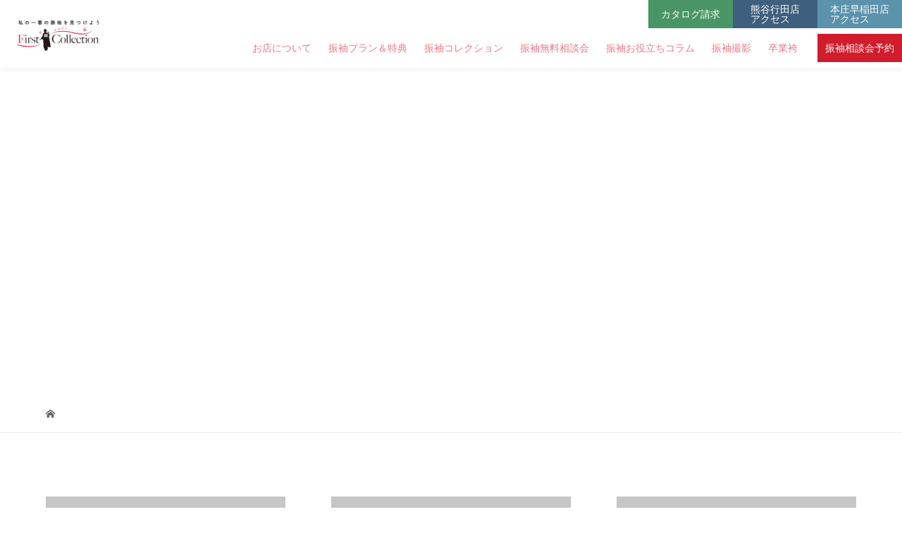

--- FILE ---
content_type: text/html; charset=UTF-8
request_url: https://furisode-firstcollection.com/blog_category/store/
body_size: 16533
content:
<!DOCTYPE html>
<html lang="ja">
<head>
    <!-- Global site tag (gtag.js) - Google Analytics -->
    <script async src="https://www.googletagmanager.com/gtag/js?id=UA-196535669-1"></script>
	<!-- LPタグ --><!-- LPタグ終わり -->
    <script>
      window.dataLayer = window.dataLayer || [];
      function gtag(){dataLayer.push(arguments);}
      gtag('js', new Date());

      gtag('config', 'UA-196535669-1');
    </script>
    <meta charset="UTF-8">
    <meta name="description" content="埼玉県熊谷市の振袖専門ショップ">
    <meta name="viewport" content="width=device-width">
	<meta name="facebook-domain-verification" content="n120vbdhq2c1m8omm18m9752or9w1m" />
        <title>お店のこと &#8211; ファーストコレクション</title>
<meta name='robots' content='max-image-preview:large' />
	<style>img:is([sizes="auto" i], [sizes^="auto," i]) { contain-intrinsic-size: 3000px 1500px }</style>
	
<!-- Google Tag Manager for WordPress by gtm4wp.com -->
<script data-cfasync="false" data-pagespeed-no-defer>
	var gtm4wp_datalayer_name = "dataLayer";
	var dataLayer = dataLayer || [];
</script>
<!-- End Google Tag Manager for WordPress by gtm4wp.com --><link rel='dns-prefetch' href='//www.googletagmanager.com' />
<link rel="alternate" type="application/rss+xml" title="ファーストコレクション &raquo; お店のこと ブログタイプ のフィード" href="https://furisode-firstcollection.com/blog_category/store/feed/" />
<script>
window._wpemojiSettings = {"baseUrl":"https:\/\/s.w.org\/images\/core\/emoji\/15.0.3\/72x72\/","ext":".png","svgUrl":"https:\/\/s.w.org\/images\/core\/emoji\/15.0.3\/svg\/","svgExt":".svg","source":{"concatemoji":"https:\/\/furisode-firstcollection.com\/wp-includes\/js\/wp-emoji-release.min.js?ver=6.7.4"}};
/*! This file is auto-generated */
!function(i,n){var o,s,e;function c(e){try{var t={supportTests:e,timestamp:(new Date).valueOf()};sessionStorage.setItem(o,JSON.stringify(t))}catch(e){}}function p(e,t,n){e.clearRect(0,0,e.canvas.width,e.canvas.height),e.fillText(t,0,0);var t=new Uint32Array(e.getImageData(0,0,e.canvas.width,e.canvas.height).data),r=(e.clearRect(0,0,e.canvas.width,e.canvas.height),e.fillText(n,0,0),new Uint32Array(e.getImageData(0,0,e.canvas.width,e.canvas.height).data));return t.every(function(e,t){return e===r[t]})}function u(e,t,n){switch(t){case"flag":return n(e,"\ud83c\udff3\ufe0f\u200d\u26a7\ufe0f","\ud83c\udff3\ufe0f\u200b\u26a7\ufe0f")?!1:!n(e,"\ud83c\uddfa\ud83c\uddf3","\ud83c\uddfa\u200b\ud83c\uddf3")&&!n(e,"\ud83c\udff4\udb40\udc67\udb40\udc62\udb40\udc65\udb40\udc6e\udb40\udc67\udb40\udc7f","\ud83c\udff4\u200b\udb40\udc67\u200b\udb40\udc62\u200b\udb40\udc65\u200b\udb40\udc6e\u200b\udb40\udc67\u200b\udb40\udc7f");case"emoji":return!n(e,"\ud83d\udc26\u200d\u2b1b","\ud83d\udc26\u200b\u2b1b")}return!1}function f(e,t,n){var r="undefined"!=typeof WorkerGlobalScope&&self instanceof WorkerGlobalScope?new OffscreenCanvas(300,150):i.createElement("canvas"),a=r.getContext("2d",{willReadFrequently:!0}),o=(a.textBaseline="top",a.font="600 32px Arial",{});return e.forEach(function(e){o[e]=t(a,e,n)}),o}function t(e){var t=i.createElement("script");t.src=e,t.defer=!0,i.head.appendChild(t)}"undefined"!=typeof Promise&&(o="wpEmojiSettingsSupports",s=["flag","emoji"],n.supports={everything:!0,everythingExceptFlag:!0},e=new Promise(function(e){i.addEventListener("DOMContentLoaded",e,{once:!0})}),new Promise(function(t){var n=function(){try{var e=JSON.parse(sessionStorage.getItem(o));if("object"==typeof e&&"number"==typeof e.timestamp&&(new Date).valueOf()<e.timestamp+604800&&"object"==typeof e.supportTests)return e.supportTests}catch(e){}return null}();if(!n){if("undefined"!=typeof Worker&&"undefined"!=typeof OffscreenCanvas&&"undefined"!=typeof URL&&URL.createObjectURL&&"undefined"!=typeof Blob)try{var e="postMessage("+f.toString()+"("+[JSON.stringify(s),u.toString(),p.toString()].join(",")+"));",r=new Blob([e],{type:"text/javascript"}),a=new Worker(URL.createObjectURL(r),{name:"wpTestEmojiSupports"});return void(a.onmessage=function(e){c(n=e.data),a.terminate(),t(n)})}catch(e){}c(n=f(s,u,p))}t(n)}).then(function(e){for(var t in e)n.supports[t]=e[t],n.supports.everything=n.supports.everything&&n.supports[t],"flag"!==t&&(n.supports.everythingExceptFlag=n.supports.everythingExceptFlag&&n.supports[t]);n.supports.everythingExceptFlag=n.supports.everythingExceptFlag&&!n.supports.flag,n.DOMReady=!1,n.readyCallback=function(){n.DOMReady=!0}}).then(function(){return e}).then(function(){var e;n.supports.everything||(n.readyCallback(),(e=n.source||{}).concatemoji?t(e.concatemoji):e.wpemoji&&e.twemoji&&(t(e.twemoji),t(e.wpemoji)))}))}((window,document),window._wpemojiSettings);
</script>
<style id='wp-emoji-styles-inline-css'>

	img.wp-smiley, img.emoji {
		display: inline !important;
		border: none !important;
		box-shadow: none !important;
		height: 1em !important;
		width: 1em !important;
		margin: 0 0.07em !important;
		vertical-align: -0.1em !important;
		background: none !important;
		padding: 0 !important;
	}
</style>
<link rel='stylesheet' id='wp-block-library-css' href='https://furisode-firstcollection.com/wp-includes/css/dist/block-library/style.min.css?ver=6.7.4' media='all' />
<style id='snow-monkey-blocks-accordion-style-inline-css'>
.smb-accordion{--smb-accordion--gap:var(--_margin-1);--smb-accordion--title-background-color:var(--_lighter-color-gray);--smb-accordion--title-color:inherit;--smb-accordion--body-padding:var(--_padding1)}.smb-accordion>*+*{margin-top:var(--smb-accordion--gap)}.smb-accordion__item{--smb-accordion-item--background-color:var(--smb-accordion--title-background-color);--smb-accordion-item--color:var(--smb-accordion--title-color);--smb-accordion-item--padding:var(--smb-accordion--body-padding);position:relative}.smb-accordion__item__title{align-items:center;background-color:var(--smb-accordion-item--background-color);color:var(--smb-accordion-item--color);display:flex;padding:calc(var(--_padding-1)*.5) var(--_padding-1)}.smb-accordion__item__title__label{flex:1 1 auto}.smb-accordion__item__title__icon{margin-left:var(--_margin-1);--_transition-duration:var(--_global--transition-duration);--_transition-function-timing:var(--_global--transition-function-timing);--_transition-delay:var(--_global--transition-delay);flex:0 0 auto;transition:transform var(--_transition-duration) var(--_transition-function-timing) var(--_transition-delay)}.smb-accordion__item__control{appearance:none!important;cursor:pointer!important;display:block!important;height:100%!important;inset:0!important;opacity:0!important;outline:none!important;position:absolute!important;width:100%!important;z-index:1!important}.smb-accordion__item__control:focus-visible{opacity:1!important;outline:1px solid!important}.smb-accordion__item__body{display:none;padding:var(--smb-accordion--body-padding);position:relative;z-index:2}.smb-accordion .smb-accordion__item__control:checked+.smb-accordion__item__body,.smb-accordion .smb-accordion__item__control:checked+.smb-accordion__item__title+.smb-accordion__item__body{display:block}.smb-accordion .smb-accordion__item__control:checked+.smb-accordion__item__title>.smb-accordion__item__title__icon{transform:rotate(180deg)}:where(.smb-accordion__item__body.is-layout-constrained>*){--wp--style--global--content-size:100%;--wp--style--global--wide-size:100%}

</style>
<style id='snow-monkey-blocks-alert-style-inline-css'>
.smb-alert{--smb-alert--border-radius:var(--_global--border-radius);--smb-alert--background-color:#fff9e6;--smb-alert--border-color:#fff3cd;--smb-alert--color:#5a4d26;--smb-alert--padding:var(--_padding1);--smb-alert--icon-color:#ffc81a;--smb-alert--warning-background-color:#ffede6;--smb-alert--warning-border-color:#ffdacd;--smb-alert--warning-color:#361f17;--smb-alert--warning-icon-color:#ff561a;--smb-alert--success-background-color:#f4ffe6;--smb-alert--success-border-color:#dfffb3;--smb-alert--success-color:#28321b;--smb-alert--success-icon-color:#84e600;--smb-alert--remark-background-color:var(--_lightest-color-gray);--smb-alert--remark-border-color:var(--_lighter-color-gray);--smb-alert--remark-color:var(--_color-text);--smb-alert--remark-icon-color:var(--_color-gray);background-color:var(--smb-alert--background-color);border:1px solid var(--smb-alert--border-color);border-radius:var(--smb-alert--border-radius);color:var(--smb-alert--color);display:block;padding:var(--smb-alert--padding)}.smb-alert .svg-inline--fa{color:var(--smb-alert--icon-color)}.smb-alert--warning{--smb-alert--background-color:var(--smb-alert--warning-background-color);--smb-alert--border-color:var(--smb-alert--warning-border-color);--smb-alert--color:var(--smb-alert--warning-color);--smb-alert--icon-color:var(--smb-alert--warning-icon-color)}.smb-alert--success{--smb-alert--background-color:var(--smb-alert--success-background-color);--smb-alert--border-color:var(--smb-alert--success-border-color);--smb-alert--color:var(--smb-alert--success-color);--smb-alert--icon-color:var(--smb-alert--success-icon-color)}.smb-alert--remark{--smb-alert--background-color:var(--smb-alert--remark-background-color);--smb-alert--border-color:var(--smb-alert--remark-border-color);--smb-alert--color:var(--smb-alert--remark-color);--smb-alert--icon-color:var(--smb-alert--remark-icon-color)}.smb-alert__title{align-items:center;display:flex;margin-bottom:var(--_margin-1);position:relative}.smb-alert__title .svg-inline--fa{flex:0 0 auto;margin-right:var(--_margin-2);position:relative;top:-1px;--_font-size-level:3;font-size:var(--_fluid-font-size);height:1em;line-height:var(--_line-height)}:where(.smb-alert__body.is-layout-constrained>*){--wp--style--global--content-size:100%;--wp--style--global--wide-size:100%}

</style>
<link rel='stylesheet' id='snow-monkey-blocks-balloon-style-css' href='https://furisode-firstcollection.com/wp-content/plugins/snow-monkey-blocks/dist/blocks/balloon/style-index.css?ver=21.0.6' media='all' />
<style id='snow-monkey-blocks-box-style-inline-css'>
.smb-box{--smb-box--background-color:#0000;--smb-box--background-image:initial;--smb-box--background-opacity:1;--smb-box--border-color:var(--_lighter-color-gray);--smb-box--border-style:solid;--smb-box--border-width:0px;--smb-box--border-radius:var(--_global--border-radius);--smb-box--box-shadow:initial;--smb-box--color:inherit;--smb-box--padding:var(--_padding1);border-radius:var(--smb-box--border-radius);border-width:0;box-shadow:var(--smb-box--box-shadow);color:var(--smb-box--color);overflow:visible;padding:var(--smb-box--padding);position:relative}.smb-box--p-s{--smb-box--padding:var(--_padding-1)}.smb-box--p-l{--smb-box--padding:var(--_padding2)}.smb-box__background{background-color:var(--smb-box--background-color);background-image:var(--smb-box--background-image);border:var(--smb-box--border-width) var(--smb-box--border-style) var(--smb-box--border-color);border-radius:var(--smb-box--border-radius);bottom:0;display:block;left:0;opacity:var(--smb-box--background-opacity);position:absolute;right:0;top:0}.smb-box__body{position:relative}.smb-box--has-link{cursor:pointer}.smb-box--has-link:has(:focus-visible){outline:auto;outline:auto -webkit-focus-ring-color}.smb-box__link{display:block!important;height:0!important;position:static!important;text-indent:-99999px!important;width:0!important}:where(.smb-box__body.is-layout-constrained>*){--wp--style--global--content-size:100%;--wp--style--global--wide-size:100%}

</style>
<style id='snow-monkey-blocks-btn-style-inline-css'>
.smb-btn:not(:root){color:var(--smb-btn--color);text-decoration:none}.smb-btn{--smb-btn--background-color:var(--wp--preset--color--black);--smb-btn--background-image:initial;--smb-btn--border:none;--smb-btn--border-radius:var(--_global--border-radius);--smb-btn--color:var(--wp--preset--color--white);--smb-btn--padding:var(--_padding-1);--smb-btn--padding-vertical:calc(var(--smb-btn--padding)*0.5);--smb-btn--padding-horizontal:var(--smb-btn--padding);--smb-btn--style--ghost--border-color:var(--smb-btn--background-color,currentColor);--smb-btn--style--ghost--color:currentColor;--smb-btn--style--text--color:currentColor;background-color:var(--smb-btn--background-color);background-image:var(--smb-btn--background-image);border:var(--smb-btn--border);border-radius:var(--smb-btn--border-radius);cursor:pointer;display:inline-flex;justify-content:center;margin:0;max-width:100%;padding:var(--smb-btn--padding-vertical) var(--smb-btn--padding-horizontal);white-space:nowrap;--_transition-duration:var(--_global--transition-duration);--_transition-function-timing:var(--_global--transition-function-timing);--_transition-delay:var(--_global--transition-delay);transition:all var(--_transition-duration) var(--_transition-function-timing) var(--_transition-delay)}.smb-btn:focus-visible{filter:brightness(90%)}.smb-btn__label{color:currentColor;white-space:inherit!important}.smb-btn--little-wider{--smb-btn--padding-horizontal:var(--_padding2)}.smb-btn--wider{--smb-btn--padding-horizontal:var(--_padding3)}.smb-btn--full,.smb-btn--more-wider{width:100%}.smb-btn--wrap{white-space:normal}.smb-btn-wrapper.is-style-ghost .smb-btn{--smb-btn--color:var(--smb-btn--style--ghost--color);background-color:#0000;border:1px solid var(--smb-btn--style--ghost--border-color)}.smb-btn-wrapper.is-style-ghost .smb-btn[style*="background-color:"]{background-color:#0000!important}.smb-btn-wrapper.is-style-text .smb-btn{--smb-btn--background-color:#0000;--smb-btn--color:var(--smb-btn--style--text--color);border:none}.aligncenter .smb-btn-wrapper,.smb-btn-wrapper.aligncenter{text-align:center}@media(min-width:640px){.smb-btn--more-wider{--smb-btn--padding-horizontal:var(--_padding4);display:inline-block;width:auto}}@media(any-hover:hover){.smb-btn:hover{filter:brightness(90%)}}

</style>
<style id='snow-monkey-blocks-btn-box-style-inline-css'>
.smb-btn-box{--smb-btn-box--background-color:#0000;--smb-btn-box--padding:var(--_padding2);--smb-btn--style--ghost--border-color:var(--smb-btn--background-color,currentColor);--smb-btn--style--ghost--color:currentColor;background-color:var(--smb-btn-box--background-color);padding-bottom:var(--smb-btn-box--padding);padding-top:var(--smb-btn-box--padding)}.smb-btn-box__lede{font-weight:700;margin-bottom:var(--_margin-1);text-align:center}.smb-btn-box__btn-wrapper{text-align:center}.smb-btn-box__note{margin-top:var(--_margin-1);text-align:center}.smb-btn-box.is-style-ghost .smb-btn{--smb-btn--color:var(--smb-btn--style--ghost--color);background-color:#0000;border:1px solid var(--smb-btn--style--ghost--border-color)}

</style>
<style id='snow-monkey-blocks-buttons-style-inline-css'>
.smb-buttons{--smb-buttons--gap:var(--_margin1);display:flex;flex-wrap:wrap;gap:var(--smb-buttons--gap)}.smb-buttons.has-text-align-left,.smb-buttons.is-content-justification-left{justify-content:flex-start}.smb-buttons.has-text-align-center,.smb-buttons.is-content-justification-center{justify-content:center}.smb-buttons.has-text-align-right,.smb-buttons.is-content-justification-right{justify-content:flex-end}.smb-buttons.is-content-justification-space-between{justify-content:space-between}.smb-buttons>.smb-btn-wrapper{flex:0 1 auto;margin:0}.smb-buttons>.smb-btn-wrapper--full{flex:1 1 auto}@media not all and (min-width:640px){.smb-buttons>.smb-btn-wrapper--more-wider{flex:1 1 auto}}

</style>
<link rel='stylesheet' id='snow-monkey-blocks-categories-list-style-css' href='https://furisode-firstcollection.com/wp-content/plugins/snow-monkey-blocks/dist/blocks/categories-list/style-index.css?ver=21.0.6' media='all' />
<style id='snow-monkey-blocks-container-style-inline-css'>
.smb-container__body{margin-left:auto;margin-right:auto;max-width:100%}.smb-container--no-gutters{padding-left:0!important;padding-right:0!important}:where(.smb-container__body.is-layout-constrained>*){--wp--style--global--content-size:100%;--wp--style--global--wide-size:100%}

</style>
<style id='snow-monkey-blocks-countdown-style-inline-css'>
.smb-countdown{--smb-countdown--gap:var(--_margin-2);--smb-countdown--numeric-color:currentColor;--smb-countdown--clock-color:currentColor}.smb-countdown__list{align-items:center;align-self:center;display:flex;flex-direction:row;flex-wrap:wrap;list-style-type:none;margin-left:0;padding-left:0}.smb-countdown__list-item{margin:0 var(--smb-countdown--gap);text-align:center}.smb-countdown__list-item:first-child{margin-left:0}.smb-countdown__list-item:last-child{margin-right:0}.smb-countdown__list-item__numeric{color:var(--smb-countdown--numeric-color);display:block;--_font-size-level:3;font-size:var(--_fluid-font-size);font-weight:700;line-height:var(--_line-height)}.smb-countdown__list-item__clock{color:var(--smb-countdown--clock-color);display:block;--_font-size-level:-1;font-size:var(--_font-size);line-height:var(--_line-height)}.smb-countdown .align-center{justify-content:center}.smb-countdown .align-left{justify-content:flex-start}.smb-countdown .align-right{justify-content:flex-end}.is-style-inline .smb-countdown__list-item__clock,.is-style-inline .smb-countdown__list-item__numeric{display:inline}

</style>
<style id='snow-monkey-blocks-faq-style-inline-css'>
.smb-faq{--smb-faq--border-color:var(--_lighter-color-gray);--smb-faq--label-color:initial;--smb-faq--item-gap:var(--_margin1);--smb-faq--item-question-label-color:currentColor;--smb-faq--item-answer-label-color:currentColor;border-top:1px solid var(--smb-faq--border-color)}.smb-faq__item{border-bottom:1px solid var(--smb-faq--border-color);padding:var(--_padding1) 0}.smb-faq__item__answer,.smb-faq__item__question{display:flex;flex-direction:row;flex-wrap:nowrap}.smb-faq__item__answer__label,.smb-faq__item__question__label{flex:0 0 0%;margin-right:var(--smb-faq--item-gap);margin-top:calc(var(--_half-leading)*-1em - .125em);--_font-size-level:3;font-size:var(--_fluid-font-size);font-weight:400;line-height:var(--_line-height);min-width:.8em}.smb-faq__item__answer__body,.smb-faq__item__question__body{flex:1 1 auto;margin-top:calc(var(--_half-leading)*-1em)}.smb-faq__item__question{font-weight:700;margin:0 0 var(--smb-faq--item-gap)}.smb-faq__item__question__label{color:var(--smb-faq--item-question-label-color)}.smb-faq__item__answer__label{color:var(--smb-faq--item-answer-label-color)}:where(.smb-faq__item__answer__body.is-layout-constrained>*){--wp--style--global--content-size:100%;--wp--style--global--wide-size:100%}

</style>
<style id='snow-monkey-blocks-flex-style-inline-css'>
.smb-flex{--smb-flex--box-shadow:none;box-shadow:var(--smb-flex--box-shadow);flex-direction:column}.smb-flex.is-horizontal{flex-direction:row}.smb-flex.is-vertical{flex-direction:column}.smb-flex>*{--smb--flex-grow:0;--smb--flex-shrink:1;--smb--flex-basis:auto;flex-basis:var(--smb--flex-basis);flex-grow:var(--smb--flex-grow);flex-shrink:var(--smb--flex-shrink);min-width:0}

</style>
<style id='snow-monkey-blocks-grid-style-inline-css'>
.smb-grid{--smb-grid--gap:0px;--smb-grid--column-auto-repeat:auto-fit;--smb-grid--columns:1;--smb-grid--column-min-width:250px;--smb-grid--grid-template-columns:none;--smb-grid--rows:1;--smb-grid--grid-template-rows:none;display:grid;gap:var(--smb-grid--gap)}.smb-grid>*{--smb--justify-self:stretch;--smb--align-self:stretch;--smb--grid-column:auto;--smb--grid-row:auto;align-self:var(--smb--align-self);grid-column:var(--smb--grid-column);grid-row:var(--smb--grid-row);justify-self:var(--smb--justify-self);margin-bottom:0;margin-top:0;min-width:0}.smb-grid--columns\:columns{grid-template-columns:repeat(var(--smb-grid--columns),1fr)}.smb-grid--columns\:min{grid-template-columns:repeat(var(--smb-grid--column-auto-repeat),minmax(min(var(--smb-grid--column-min-width),100%),1fr))}.smb-grid--columns\:free{grid-template-columns:var(--smb-grid--grid-template-columns)}.smb-grid--rows\:rows{grid-template-rows:repeat(var(--smb-grid--rows),1fr)}.smb-grid--rows\:free{grid-template-rows:var(--smb-grid--grid-template-rows)}

</style>
<link rel='stylesheet' id='snow-monkey-blocks-hero-header-style-css' href='https://furisode-firstcollection.com/wp-content/plugins/snow-monkey-blocks/dist/blocks/hero-header/style-index.css?ver=21.0.6' media='all' />
<link rel='stylesheet' id='snow-monkey-blocks-information-style-css' href='https://furisode-firstcollection.com/wp-content/plugins/snow-monkey-blocks/dist/blocks/information/style-index.css?ver=21.0.6' media='all' />
<link rel='stylesheet' id='snow-monkey-blocks-items-style-css' href='https://furisode-firstcollection.com/wp-content/plugins/snow-monkey-blocks/dist/blocks/items/style-index.css?ver=23.0.1' media='all' />
<style id='snow-monkey-blocks-list-style-inline-css'>
.smb-list{--smb-list--gap:var(--_margin-2)}.smb-list ul{list-style:none!important}.smb-list ul *>li:first-child,.smb-list ul li+li{margin-top:var(--smb-list--gap)}.smb-list ul>li{position:relative}.smb-list ul>li .smb-list__icon{left:-1.5em;position:absolute}

</style>
<link rel='stylesheet' id='snow-monkey-blocks-media-text-style-css' href='https://furisode-firstcollection.com/wp-content/plugins/snow-monkey-blocks/dist/blocks/media-text/style-index.css?ver=21.0.6' media='all' />
<link rel='stylesheet' id='snow-monkey-blocks-panels-style-css' href='https://furisode-firstcollection.com/wp-content/plugins/snow-monkey-blocks/dist/blocks/panels/style-index.css?ver=23.0.2' media='all' />
<style id='snow-monkey-blocks-read-more-box-style-inline-css'>
.smb-read-more-box{--smb-read-more-box--content-height:100px;--smb-read-more-box--mask-color:var(--_global--background-color,#fff)}.smb-read-more-box__content{--_transition-duration:var(--_global--transition-duration);--_transition-function-timing:var(--_global--transition-function-timing);--_transition-delay:var(--_global--transition-delay);overflow:hidden;position:relative;transition:height var(--_transition-duration) var(--_transition-function-timing) var(--_transition-delay)}.smb-read-more-box__content[aria-hidden=true]{height:var(--smb-read-more-box--content-height)}.smb-read-more-box__action{display:flex;flex-wrap:wrap;margin-top:var(--_padding-1)}.smb-read-more-box__action.is-content-justification-left{justify-content:start}.smb-read-more-box__action.is-content-justification-center{justify-content:center}.smb-read-more-box__action.is-content-justification-right{justify-content:end}.smb-read-more-box__btn-wrapper.smb-btn-wrapper--full{flex-grow:1}.smb-read-more-box__button{cursor:pointer}.smb-read-more-box--has-mask .smb-read-more-box__content[aria-hidden=true]:after{background:linear-gradient(to bottom,#0000 0,var(--smb-read-more-box--mask-color) 100%);content:"";display:block;height:50px;inset:auto 0 0 0;position:absolute}.smb-read-more-box.is-style-ghost .smb-read-more-box__button{--smb-btn--color:var(--smb-btn--style--ghost--color);background-color:#0000;border:1px solid var(--smb-btn--style--ghost--border-color)}.smb-read-more-box.is-style-text .smb-read-more-box__button{--smb-btn--background-color:#0000;--smb-btn--color:var(--smb-btn--style--text--color);--smb-btn--padding:0px;border:none}:where(.smb-read-more-box__content.is-layout-constrained>*){--wp--style--global--content-size:100%;--wp--style--global--wide-size:100%}

</style>
<link rel='stylesheet' id='snow-monkey-blocks-section-style-css' href='https://furisode-firstcollection.com/wp-content/plugins/snow-monkey-blocks/dist/blocks/section/style-index.css?ver=21.0.6' media='all' />
<link rel='stylesheet' id='snow-monkey-blocks-section-break-the-grid-style-css' href='https://furisode-firstcollection.com/wp-content/plugins/snow-monkey-blocks/dist/blocks/section-break-the-grid/style-index.css?ver=21.0.6' media='all' />
<style id='snow-monkey-blocks-section-side-heading-style-inline-css'>
.smb-section-side-heading__header,.smb-section-side-heading__subtitle,.smb-section-side-heading__title{text-align:left}.smb-section-side-heading__header>*{text-align:inherit}.smb-section-side-heading__lede-wrapper{justify-content:flex-start}.smb-section-side-heading>.smb-section__inner>.c-container>.smb-section__contents-wrapper>.c-row{justify-content:space-between}@media not all and (min-width:640px){.smb-section-side-heading :where(.smb-section__contents-wrapper>.c-row>*+*){margin-top:var(--_margin2)}}

</style>
<link rel='stylesheet' id='snow-monkey-blocks-section-with-bgimage-style-css' href='https://furisode-firstcollection.com/wp-content/plugins/snow-monkey-blocks/dist/blocks/section-with-bgimage/style-index.css?ver=21.0.6' media='all' />
<style id='snow-monkey-blocks-section-with-bgvideo-style-inline-css'>
.smb-section-with-bgvideo>.smb-section-with-bgimage__bgimage>*{display:none!important}

</style>
<link rel='stylesheet' id='snow-monkey-blocks-spider-contents-slider-style-css' href='https://furisode-firstcollection.com/wp-content/plugins/snow-monkey-blocks/dist/blocks/spider-contents-slider/style-index.css?ver=21.0.6' media='all' />
<link rel='stylesheet' id='snow-monkey-blocks-spider-slider-style-css' href='https://furisode-firstcollection.com/wp-content/plugins/snow-monkey-blocks/dist/blocks/spider-slider/style-index.css?ver=21.0.6' media='all' />
<link rel='stylesheet' id='snow-monkey-blocks-spider-pickup-slider-style-css' href='https://furisode-firstcollection.com/wp-content/plugins/snow-monkey-blocks/dist/blocks/spider-pickup-slider/style-index.css?ver=21.0.6' media='all' />
<link rel='stylesheet' id='snow-monkey-blocks-step-style-css' href='https://furisode-firstcollection.com/wp-content/plugins/snow-monkey-blocks/dist/blocks/step/style-index.css?ver=21.0.6' media='all' />
<link rel='stylesheet' id='snow-monkey-blocks-tabs-style-css' href='https://furisode-firstcollection.com/wp-content/plugins/snow-monkey-blocks/dist/blocks/tabs/style-index.css?ver=22.2.3' media='all' />
<style id='snow-monkey-blocks-taxonomy-terms-style-inline-css'>
.smb-taxonomy-terms__item>a{align-items:center;display:inline-flex!important}.smb-taxonomy-terms__item__count{display:inline-block;margin-left:.4em;text-decoration:none}.smb-taxonomy-terms__item__count span{align-items:center;display:inline-flex}.smb-taxonomy-terms__item__count span:before{content:"(";font-size:.8em}.smb-taxonomy-terms__item__count span:after{content:")";font-size:.8em}.smb-taxonomy-terms.is-style-tag .smb-taxonomy-terms__list{list-style:none;margin-left:0;padding-left:0}.smb-taxonomy-terms.is-style-tag .smb-taxonomy-terms__item{display:inline-block;margin:4px 4px 4px 0}.smb-taxonomy-terms.is-style-slash .smb-taxonomy-terms__list{display:flex;flex-wrap:wrap;list-style:none;margin-left:0;padding-left:0}.smb-taxonomy-terms.is-style-slash .smb-taxonomy-terms__item{display:inline-block}.smb-taxonomy-terms.is-style-slash .smb-taxonomy-terms__item:not(:last-child):after{content:"/";display:inline-block;margin:0 .5em}

</style>
<style id='filebird-block-filebird-gallery-style-inline-css'>
ul.filebird-block-filebird-gallery{margin:auto!important;padding:0!important;width:100%}ul.filebird-block-filebird-gallery.layout-grid{display:grid;grid-gap:20px;align-items:stretch;grid-template-columns:repeat(var(--columns),1fr);justify-items:stretch}ul.filebird-block-filebird-gallery.layout-grid li img{border:1px solid #ccc;box-shadow:2px 2px 6px 0 rgba(0,0,0,.3);height:100%;max-width:100%;-o-object-fit:cover;object-fit:cover;width:100%}ul.filebird-block-filebird-gallery.layout-masonry{-moz-column-count:var(--columns);-moz-column-gap:var(--space);column-gap:var(--space);-moz-column-width:var(--min-width);columns:var(--min-width) var(--columns);display:block;overflow:auto}ul.filebird-block-filebird-gallery.layout-masonry li{margin-bottom:var(--space)}ul.filebird-block-filebird-gallery li{list-style:none}ul.filebird-block-filebird-gallery li figure{height:100%;margin:0;padding:0;position:relative;width:100%}ul.filebird-block-filebird-gallery li figure figcaption{background:linear-gradient(0deg,rgba(0,0,0,.7),rgba(0,0,0,.3) 70%,transparent);bottom:0;box-sizing:border-box;color:#fff;font-size:.8em;margin:0;max-height:100%;overflow:auto;padding:3em .77em .7em;position:absolute;text-align:center;width:100%;z-index:2}ul.filebird-block-filebird-gallery li figure figcaption a{color:inherit}

</style>
<link rel='stylesheet' id='spider-css' href='https://furisode-firstcollection.com/wp-content/plugins/snow-monkey-blocks/dist/packages/spider/dist/css/spider.css?ver=1744453714' media='all' />
<link rel='stylesheet' id='snow-monkey-blocks-css' href='https://furisode-firstcollection.com/wp-content/plugins/snow-monkey-blocks/dist/css/blocks.css?ver=1744453714' media='all' />
<link rel='stylesheet' id='sass-basis-css' href='https://furisode-firstcollection.com/wp-content/plugins/snow-monkey-blocks/dist/css/fallback.css?ver=1744453714' media='all' />
<link rel='stylesheet' id='snow-monkey-blocks/nopro-css' href='https://furisode-firstcollection.com/wp-content/plugins/snow-monkey-blocks/dist/css/nopro.css?ver=1744453714' media='all' />
<link rel='stylesheet' id='snow-monkey-editor-css' href='https://furisode-firstcollection.com/wp-content/plugins/snow-monkey-editor/dist/css/app.css?ver=1741775307' media='all' />
<link rel='stylesheet' id='snow-monkey-editor@front-css' href='https://furisode-firstcollection.com/wp-content/plugins/snow-monkey-editor/dist/css/front.css?ver=1741775307' media='all' />
<style id='classic-theme-styles-inline-css'>
/*! This file is auto-generated */
.wp-block-button__link{color:#fff;background-color:#32373c;border-radius:9999px;box-shadow:none;text-decoration:none;padding:calc(.667em + 2px) calc(1.333em + 2px);font-size:1.125em}.wp-block-file__button{background:#32373c;color:#fff;text-decoration:none}
</style>
<style id='global-styles-inline-css'>
:root{--wp--preset--aspect-ratio--square: 1;--wp--preset--aspect-ratio--4-3: 4/3;--wp--preset--aspect-ratio--3-4: 3/4;--wp--preset--aspect-ratio--3-2: 3/2;--wp--preset--aspect-ratio--2-3: 2/3;--wp--preset--aspect-ratio--16-9: 16/9;--wp--preset--aspect-ratio--9-16: 9/16;--wp--preset--color--black: #000000;--wp--preset--color--cyan-bluish-gray: #abb8c3;--wp--preset--color--white: #ffffff;--wp--preset--color--pale-pink: #f78da7;--wp--preset--color--vivid-red: #cf2e2e;--wp--preset--color--luminous-vivid-orange: #ff6900;--wp--preset--color--luminous-vivid-amber: #fcb900;--wp--preset--color--light-green-cyan: #7bdcb5;--wp--preset--color--vivid-green-cyan: #00d084;--wp--preset--color--pale-cyan-blue: #8ed1fc;--wp--preset--color--vivid-cyan-blue: #0693e3;--wp--preset--color--vivid-purple: #9b51e0;--wp--preset--gradient--vivid-cyan-blue-to-vivid-purple: linear-gradient(135deg,rgba(6,147,227,1) 0%,rgb(155,81,224) 100%);--wp--preset--gradient--light-green-cyan-to-vivid-green-cyan: linear-gradient(135deg,rgb(122,220,180) 0%,rgb(0,208,130) 100%);--wp--preset--gradient--luminous-vivid-amber-to-luminous-vivid-orange: linear-gradient(135deg,rgba(252,185,0,1) 0%,rgba(255,105,0,1) 100%);--wp--preset--gradient--luminous-vivid-orange-to-vivid-red: linear-gradient(135deg,rgba(255,105,0,1) 0%,rgb(207,46,46) 100%);--wp--preset--gradient--very-light-gray-to-cyan-bluish-gray: linear-gradient(135deg,rgb(238,238,238) 0%,rgb(169,184,195) 100%);--wp--preset--gradient--cool-to-warm-spectrum: linear-gradient(135deg,rgb(74,234,220) 0%,rgb(151,120,209) 20%,rgb(207,42,186) 40%,rgb(238,44,130) 60%,rgb(251,105,98) 80%,rgb(254,248,76) 100%);--wp--preset--gradient--blush-light-purple: linear-gradient(135deg,rgb(255,206,236) 0%,rgb(152,150,240) 100%);--wp--preset--gradient--blush-bordeaux: linear-gradient(135deg,rgb(254,205,165) 0%,rgb(254,45,45) 50%,rgb(107,0,62) 100%);--wp--preset--gradient--luminous-dusk: linear-gradient(135deg,rgb(255,203,112) 0%,rgb(199,81,192) 50%,rgb(65,88,208) 100%);--wp--preset--gradient--pale-ocean: linear-gradient(135deg,rgb(255,245,203) 0%,rgb(182,227,212) 50%,rgb(51,167,181) 100%);--wp--preset--gradient--electric-grass: linear-gradient(135deg,rgb(202,248,128) 0%,rgb(113,206,126) 100%);--wp--preset--gradient--midnight: linear-gradient(135deg,rgb(2,3,129) 0%,rgb(40,116,252) 100%);--wp--preset--font-size--small: 13px;--wp--preset--font-size--medium: 20px;--wp--preset--font-size--large: 36px;--wp--preset--font-size--x-large: 42px;--wp--preset--spacing--20: 0.44rem;--wp--preset--spacing--30: 0.67rem;--wp--preset--spacing--40: 1rem;--wp--preset--spacing--50: 1.5rem;--wp--preset--spacing--60: 2.25rem;--wp--preset--spacing--70: 3.38rem;--wp--preset--spacing--80: 5.06rem;--wp--preset--shadow--natural: 6px 6px 9px rgba(0, 0, 0, 0.2);--wp--preset--shadow--deep: 12px 12px 50px rgba(0, 0, 0, 0.4);--wp--preset--shadow--sharp: 6px 6px 0px rgba(0, 0, 0, 0.2);--wp--preset--shadow--outlined: 6px 6px 0px -3px rgba(255, 255, 255, 1), 6px 6px rgba(0, 0, 0, 1);--wp--preset--shadow--crisp: 6px 6px 0px rgba(0, 0, 0, 1);}:where(.is-layout-flex){gap: 0.5em;}:where(.is-layout-grid){gap: 0.5em;}body .is-layout-flex{display: flex;}.is-layout-flex{flex-wrap: wrap;align-items: center;}.is-layout-flex > :is(*, div){margin: 0;}body .is-layout-grid{display: grid;}.is-layout-grid > :is(*, div){margin: 0;}:where(.wp-block-columns.is-layout-flex){gap: 2em;}:where(.wp-block-columns.is-layout-grid){gap: 2em;}:where(.wp-block-post-template.is-layout-flex){gap: 1.25em;}:where(.wp-block-post-template.is-layout-grid){gap: 1.25em;}.has-black-color{color: var(--wp--preset--color--black) !important;}.has-cyan-bluish-gray-color{color: var(--wp--preset--color--cyan-bluish-gray) !important;}.has-white-color{color: var(--wp--preset--color--white) !important;}.has-pale-pink-color{color: var(--wp--preset--color--pale-pink) !important;}.has-vivid-red-color{color: var(--wp--preset--color--vivid-red) !important;}.has-luminous-vivid-orange-color{color: var(--wp--preset--color--luminous-vivid-orange) !important;}.has-luminous-vivid-amber-color{color: var(--wp--preset--color--luminous-vivid-amber) !important;}.has-light-green-cyan-color{color: var(--wp--preset--color--light-green-cyan) !important;}.has-vivid-green-cyan-color{color: var(--wp--preset--color--vivid-green-cyan) !important;}.has-pale-cyan-blue-color{color: var(--wp--preset--color--pale-cyan-blue) !important;}.has-vivid-cyan-blue-color{color: var(--wp--preset--color--vivid-cyan-blue) !important;}.has-vivid-purple-color{color: var(--wp--preset--color--vivid-purple) !important;}.has-black-background-color{background-color: var(--wp--preset--color--black) !important;}.has-cyan-bluish-gray-background-color{background-color: var(--wp--preset--color--cyan-bluish-gray) !important;}.has-white-background-color{background-color: var(--wp--preset--color--white) !important;}.has-pale-pink-background-color{background-color: var(--wp--preset--color--pale-pink) !important;}.has-vivid-red-background-color{background-color: var(--wp--preset--color--vivid-red) !important;}.has-luminous-vivid-orange-background-color{background-color: var(--wp--preset--color--luminous-vivid-orange) !important;}.has-luminous-vivid-amber-background-color{background-color: var(--wp--preset--color--luminous-vivid-amber) !important;}.has-light-green-cyan-background-color{background-color: var(--wp--preset--color--light-green-cyan) !important;}.has-vivid-green-cyan-background-color{background-color: var(--wp--preset--color--vivid-green-cyan) !important;}.has-pale-cyan-blue-background-color{background-color: var(--wp--preset--color--pale-cyan-blue) !important;}.has-vivid-cyan-blue-background-color{background-color: var(--wp--preset--color--vivid-cyan-blue) !important;}.has-vivid-purple-background-color{background-color: var(--wp--preset--color--vivid-purple) !important;}.has-black-border-color{border-color: var(--wp--preset--color--black) !important;}.has-cyan-bluish-gray-border-color{border-color: var(--wp--preset--color--cyan-bluish-gray) !important;}.has-white-border-color{border-color: var(--wp--preset--color--white) !important;}.has-pale-pink-border-color{border-color: var(--wp--preset--color--pale-pink) !important;}.has-vivid-red-border-color{border-color: var(--wp--preset--color--vivid-red) !important;}.has-luminous-vivid-orange-border-color{border-color: var(--wp--preset--color--luminous-vivid-orange) !important;}.has-luminous-vivid-amber-border-color{border-color: var(--wp--preset--color--luminous-vivid-amber) !important;}.has-light-green-cyan-border-color{border-color: var(--wp--preset--color--light-green-cyan) !important;}.has-vivid-green-cyan-border-color{border-color: var(--wp--preset--color--vivid-green-cyan) !important;}.has-pale-cyan-blue-border-color{border-color: var(--wp--preset--color--pale-cyan-blue) !important;}.has-vivid-cyan-blue-border-color{border-color: var(--wp--preset--color--vivid-cyan-blue) !important;}.has-vivid-purple-border-color{border-color: var(--wp--preset--color--vivid-purple) !important;}.has-vivid-cyan-blue-to-vivid-purple-gradient-background{background: var(--wp--preset--gradient--vivid-cyan-blue-to-vivid-purple) !important;}.has-light-green-cyan-to-vivid-green-cyan-gradient-background{background: var(--wp--preset--gradient--light-green-cyan-to-vivid-green-cyan) !important;}.has-luminous-vivid-amber-to-luminous-vivid-orange-gradient-background{background: var(--wp--preset--gradient--luminous-vivid-amber-to-luminous-vivid-orange) !important;}.has-luminous-vivid-orange-to-vivid-red-gradient-background{background: var(--wp--preset--gradient--luminous-vivid-orange-to-vivid-red) !important;}.has-very-light-gray-to-cyan-bluish-gray-gradient-background{background: var(--wp--preset--gradient--very-light-gray-to-cyan-bluish-gray) !important;}.has-cool-to-warm-spectrum-gradient-background{background: var(--wp--preset--gradient--cool-to-warm-spectrum) !important;}.has-blush-light-purple-gradient-background{background: var(--wp--preset--gradient--blush-light-purple) !important;}.has-blush-bordeaux-gradient-background{background: var(--wp--preset--gradient--blush-bordeaux) !important;}.has-luminous-dusk-gradient-background{background: var(--wp--preset--gradient--luminous-dusk) !important;}.has-pale-ocean-gradient-background{background: var(--wp--preset--gradient--pale-ocean) !important;}.has-electric-grass-gradient-background{background: var(--wp--preset--gradient--electric-grass) !important;}.has-midnight-gradient-background{background: var(--wp--preset--gradient--midnight) !important;}.has-small-font-size{font-size: var(--wp--preset--font-size--small) !important;}.has-medium-font-size{font-size: var(--wp--preset--font-size--medium) !important;}.has-large-font-size{font-size: var(--wp--preset--font-size--large) !important;}.has-x-large-font-size{font-size: var(--wp--preset--font-size--x-large) !important;}
:where(.wp-block-post-template.is-layout-flex){gap: 1.25em;}:where(.wp-block-post-template.is-layout-grid){gap: 1.25em;}
:where(.wp-block-columns.is-layout-flex){gap: 2em;}:where(.wp-block-columns.is-layout-grid){gap: 2em;}
:root :where(.wp-block-pullquote){font-size: 1.5em;line-height: 1.6;}
</style>
<link rel='stylesheet' id='snow-monkey-editor@view-css' href='https://furisode-firstcollection.com/wp-content/plugins/snow-monkey-editor/dist/css/view.css?ver=1741775307' media='all' />
<link rel='stylesheet' id='parent-style-css' href='https://furisode-firstcollection.com/wp-content/themes/vogue_tcd051/style.css?ver=6.7.4' media='all' />
<link rel='stylesheet' id='child-style-css' href='https://furisode-firstcollection.com/wp-content/themes/vogue_tcd051-child/css/style.css?ver=25.01.16-15:05:31' media='all' />
<link rel='stylesheet' id='vogue-style-css' href='https://furisode-firstcollection.com/wp-content/themes/vogue_tcd051-child/style.css?ver=6.7.4' media='all' />
<link rel='stylesheet' id='mts_simple_booking_front_css-css' href='https://furisode-firstcollection.com/wp-content/plugins/mts-simple-booking-c/css/mtssb-front.css?ver=6.7.4' media='all' />
<script src="https://furisode-firstcollection.com/wp-content/plugins/snow-monkey-blocks/dist/js/fontawesome-all.js?ver=1744453714" id="fontawesome6-js" defer data-wp-strategy="defer"></script>
<script src="https://furisode-firstcollection.com/wp-content/plugins/snow-monkey-blocks/dist/packages/spider/dist/js/spider.js?ver=1744453714" id="spider-js" defer data-wp-strategy="defer"></script>
<script src="https://furisode-firstcollection.com/wp-includes/js/jquery/jquery.min.js?ver=3.7.1" id="jquery-core-js"></script>
<script src="https://furisode-firstcollection.com/wp-includes/js/jquery/jquery-migrate.min.js?ver=3.4.1" id="jquery-migrate-js"></script>
<script src="https://furisode-firstcollection.com/wp-content/plugins/snow-monkey-editor/dist/js/app.js?ver=1741775307" id="snow-monkey-editor-js" defer data-wp-strategy="defer"></script>

<!-- Site Kit によって追加された Google タグ（gtag.js）スニペット -->
<!-- Google アナリティクス スニペット (Site Kit が追加) -->
<script src="https://www.googletagmanager.com/gtag/js?id=G-XFRG4900VF" id="google_gtagjs-js" async></script>
<script id="google_gtagjs-js-after">
window.dataLayer = window.dataLayer || [];function gtag(){dataLayer.push(arguments);}
gtag("set","linker",{"domains":["furisode-firstcollection.com"]});
gtag("js", new Date());
gtag("set", "developer_id.dZTNiMT", true);
gtag("config", "G-XFRG4900VF");
</script>
<link rel="https://api.w.org/" href="https://furisode-firstcollection.com/wp-json/" /><link rel="EditURI" type="application/rsd+xml" title="RSD" href="https://furisode-firstcollection.com/xmlrpc.php?rsd" />
<meta name="generator" content="WordPress 6.7.4" />
<!-- start Simple Custom CSS and JS -->
<script>
// const sideBanner = document.getElementById('side-banner');
// const closeButton = document.getElementById('close-btn');

// Close button click handler
// document.getElementById('close-btn').addEventListener('click', () => {
//   document.getElementById('side-banner').classList.add('hide');
// });

jQuery(document).ready(function($) {
    $('#close-btn').click(function() {
        $('#side-banner').addClass('hide');
    });
});
</script>
<!-- end Simple Custom CSS and JS -->
<!-- start Simple Custom CSS and JS -->
<style>
/*------------------------------------------------------
Floating banner
------------------------------------------------------*/
.hide {
  display: none;
}

@-webkit-keyframes side-delay-right {
  0% {
    opacity: 0;
    -webkit-transform: translateX(300px);
            transform: translateX(300px);
  }
  100% {
    opacity: 1;
    -webkit-transform: translateX(0);
            transform: translateX(0);
  }
}

@keyframes side-delay-right {
  0% {
    opacity: 0;
    -webkit-transform: translateX(300px);
            transform: translateX(300px);
  }
  100% {
    opacity: 1;
    -webkit-transform: translateX(0);
            transform: translateX(0);
  }
}
@-webkit-keyframes side-delay-right-out {
  0% {
    opacity: 1;
    -webkit-transform: translateX(0);
            transform: translateX(0);
  }
  100% {
    opacity: 0;
    -webkit-transform: translateX(300px);
            transform: translateX(300px);
  }
}
@keyframes side-delay-right-out {
  0% {
    opacity: 1;
    -webkit-transform: translateX(0);
            transform: translateX(0);
  }
  100% {
    opacity: 0;
    -webkit-transform: translateX(300px);
            transform: translateX(300px);
  }
}
#close-btn {
    border-radius: 50%;
    background: #000;
    color: #fff;
    cursor: pointer;
    position: absolute;
    right: 0;
    top: 0;
    height: 2em;
    width: 2em;
    line-height: 1.8;
    text-align: center;
    font-weight: 900;
    z-index: 10001;
}

#side-banner {
  left: 10px;
  bottom: 100px;
  position: fixed;
  z-index: 10000;
  max-width: 70vw;
}
@media (min-width: 640px) {
	#side-banner {
		  left: unset;
		  right: 60px;
		  max-width: 98vw;
	}
}
@media (min-width: 768px) {
	#side-banner {
		  bottom: 0;
	}
}

#side-banner.hide {
  -webkit-animation-name: side-delay-right-out;
          animation-name: side-delay-right-out;
  -webkit-animation-duration: 0.7s;
          animation-duration: 0.7s;
  -webkit-animation-timing-function: ease-in-out;
          animation-timing-function: ease-in-out;
  -webkit-animation-fill-mode: forwards;
          animation-fill-mode: forwards;
}</style>
<!-- end Simple Custom CSS and JS -->
<meta name="generator" content="Site Kit by Google 1.165.0" />
<!-- Google Tag Manager for WordPress by gtm4wp.com -->
<!-- GTM Container placement set to automatic -->
<script data-cfasync="false" data-pagespeed-no-defer>
	var dataLayer_content = {"pagePostType":"blog","pagePostType2":"tax-blog","pageCategory":[]};
	dataLayer.push( dataLayer_content );
</script>
<script data-cfasync="false" data-pagespeed-no-defer>
(function(w,d,s,l,i){w[l]=w[l]||[];w[l].push({'gtm.start':
new Date().getTime(),event:'gtm.js'});var f=d.getElementsByTagName(s)[0],
j=d.createElement(s),dl=l!='dataLayer'?'&l='+l:'';j.async=true;j.src=
'//www.googletagmanager.com/gtm.js?id='+i+dl;f.parentNode.insertBefore(j,f);
})(window,document,'script','dataLayer','GTM-MFWLVZT');
</script>
<!-- End Google Tag Manager for WordPress by gtm4wp.com --><link rel="apple-touch-icon" sizes="180x180" href="/wp-content/uploads/fbrfg/apple-touch-icon.png">
<link rel="icon" type="image/png" sizes="32x32" href="/wp-content/uploads/fbrfg/favicon-32x32.png">
<link rel="icon" type="image/png" sizes="16x16" href="/wp-content/uploads/fbrfg/favicon-16x16.png">
<link rel="manifest" href="/wp-content/uploads/fbrfg/site.webmanifest">
<link rel="mask-icon" href="/wp-content/uploads/fbrfg/safari-pinned-tab.svg" color="#e0344a">
<link rel="shortcut icon" href="/wp-content/uploads/fbrfg/favicon.ico">
<meta name="msapplication-TileColor" content="#ffffff">
<meta name="msapplication-config" content="/wp-content/uploads/fbrfg/browserconfig.xml">
<meta name="theme-color" content="#ffffff"><style>
/* primary color */
.p-widget-search__submit:hover, .slick-arrow:hover, .p-tab__content-pager-item.is-active a, .p-tab__content-pager-item a:hover, .p-content04__slider .slick-arrow:hover, .p-hero-header__link:hover, .c-comment__form-submit:hover, .p-page-links a span, .p-pager__item span, .p-pager__item a:hover, .p-global-nav .sub-menu a:hover, .p-button:hover, .c-pw__btn--submit, .p-content02 .slick-arrow:hover { background: #004353; }
.p-article04__category a:hover, .p-article04__title a:hover, .p-content03__blog-archive-link:hover, .p-content03__news-archive-link:hover, .p-latest-news__archive-link:hover, .p-article01__title a:hover, .p-article01__category a:hover, .widget_nav_menu a:hover, .p-breadcrumb__item a:hover, .p-social-nav__item a:hover, .p-article03__title a:hover, .p-widget-post-list__item-title a:hover { color: #004353; }
/* secondary color */
.p-widget-search__submit, .p-latest-news__title, .p-tab__nav-item.is-active a, .p-tab__nav-item a:hover, .slick-arrow, .slick-arrow:focus, .p-tab__content-pager-item a, .p-content04__slider .slick-arrow, .p-hero-header__link, .p-hero-header .slick-arrow, .c-comment__form-submit, .p-page-links span, .p-page-links a span:hover, .p-pager__item a, .p-pager__item .dots, .p-widget__title, .p-global-nav .sub-menu a, .p-content02 .slick-arrow { background: #222222; }
.p-tab__content-img-nav { background: rgba(34, 34, 34, 0.7); }
.p-tab__nav-item.is-active a, .p-tab__nav-item a:hover { border-color: #222222 }

/* font type */
body { font-family: Verdana, "Hiragino Kaku Gothic ProN", "ヒラギノ角ゴ ProN W3", "メイリオ", Meiryo, sans-serif; }

/* headline font type */
.p-page-header__title, .p-archive-header__title, .p-article01__title, .p-article02__title, .p-entry__title, .p-main-image__title, .c-nav01__item, .p-article03__title, .p-widget-post-list__item-title, .p-content02__item-title, .p-content01__catch, .p-content04__catch, .p-article04__title, .p-content03__blog-catch, .p-content03__news-catch, .p-hero-header__nav-item-title, .p-hero-header__slider-item-title {
font-family: "Segoe UI", Verdana, "游ゴシック", YuGothic, "Hiragino Kaku Gothic ProN", Meiryo, sans-serif;
}

/* sidebar */
.l-contents { background: linear-gradient(to right, #fff 0%, #fff 50%, #f6f6f6 50%, #f6f6f6 100%); }
.l-contents--rev { background: linear-gradient(to left, #fff 0%, #fff 50%, #f6f6f6 50%, #f6f6f6 100%); }
.l-secondary { background: #f6f6f6; }

/* load */

/* hover effect */
.p-hover-effect--type1:hover img { -webkit-transform: scale(1.2); transform: scale(1.2); }
.p-hover-effect--type2 img { margin-left: 15px; -webkit-transform: scale(1.3) translate3d(-15px, 0, 0); transform: scale(1.3) translate3d(-15px, 0, 0); }
.p-hover-effect--type2:hover img { opacity: 0.5 }
.p-hover-effect--type3 { background: #ffffff; }
.p-hover-effect--type3:hover img { opacity: 0.5; }

/* splash */
@-webkit-keyframes splashImageFadeIn { from { opacity: 0; } to { opacity: ; } }
@keyframes splashImageFadeIn { from { opacity: 0; } to { opacity: ; } }

/* contents builder */
#cb_0 .p-main-image__btn { background: #c90601; }
#cb_0 .p-main-image__btn:hover { background: #004353; }

/* entry body */
.p-entry__body a { color: #004353; }

/* plan */
.p-content02__item { width: 33.333333333333%; }
.p-content02__item a:hover .p-content02__item-img { opacity: 0; }

/* header */
.l-header { background: rgba(255, 255, 255, 0.95); }
.l-header__logo a, .p-global-nav > li > a, .c-menu-button { color: #000000; }
.l-header__logo a:hover, .p-global-nav > li > a:hover { color: #7fa1a9; }
.l-header { -webkit-animation: slideDown 1.5s ease-in-out 0s forwards; animation: slideDown 1.5s ease-in-out 0s forwards;
}
.p-hero-header__link { -webkit-animation: slideUp 1.5s ease-in-out 0s forwards; animation: slideUp 1.5s ease-in-out 0s forwards; }


/* footer */
.p-request__btn { background: #004353; }
.p-request__btn:hover { background: #666666; }

/* password protected pages */
.c-pw .c-pw__btn--register { background: #004353; color: #fff; }
.c-pw__btn--register:hover { background: #222222; }

/* responsive */
@media only screen and (max-width: 991px) {
.p-pagetop a { background: #222222 }
}
@media only screen and (max-width: 767px) {
.l-header { background: #ffffff; animation: none; -webkit-animation: none; }
.p-request > a::after { color: #ff1111; }
.p-content02__item { width: 100%; }
.p-tab .slick-arrow:hover, .p-content04 .slick-arrow:hover { background: #222222; }
}



/* custom CSS */
.footer .bl2 .bl2-div5 div{
margin:5px;
}
@media only screen and (max-width: 768px) {
.footer .bl2 .bl2-div5 div{
margin:5px 5px 20px 5px;
}
}
@media only screen and (min-width: 768px){
.footer .bl2 .bl2-div5 {
    max-width: 1024px;
}
}
@media only screen and (max-width: 768px) {
.blog-template-default img {max-width:100%; height:auto;}
}
.top-bnr {margin:40px 0;}
@media only screen and (max-width: 768px) {
.top-bnr {margin:20px 0 0px;}
}
.top-bnr img {max-width:100%;}
.pcnone { display:none;}
@media only screen and (max-width: 768px) {
.pcnone { display:block;}
.spnone { display:none;}
}
.policy-box {
	overflow:scroll;
	height:200px;
	border:1px solid #ccc;
	margin:0 auto;
}
.footer .bl2>div .bl2-div4>div p:first-letter
{color:#d11c2c}
.footer .line-button-area {
font-size:12px;
text-align:center;
line-height:2;
margin-top: 24px;
border-top: 1px solid #929292;
border-bottom: 1px solid #929292;
padding:5% 0;
}
.footer .line-button-area .span {
display:block;
}
@media only screen and (max-width: 768px) {
.footer .line-button-area {
font-size:12px;
display:block;
width:100%;
margin:10px;
}
.footer .line-button-area iframe {
width:100px !important;
}
.footer .bl2>div .bl2-div {
flex-wrap: wrap;
}
.footer .bl2>div .bl2-div6 {
display:flex;
flex-wrap: wrap;
}
.footer .bl2>div .bl2-div6 .bl2-div2 {
width:50%;
}
}
.footer .footer-insta {
display:flex;
flex-wrap: wrap;
justify-content: center;
}
.footer .footer-insta li{
margin:2% 4%;
text-align:center;
}
@media only screen and (max-width: 768px) {
.footer .footer-insta li{
margin:6% 4%;
}
.footer .bl2>div .bl2-div>img {
width:60%;
}
}
.ph-4colbox,
.ph-3colbox,
.ph-2colbox{
display:flex;
justify-content:space-between;
margin-left: 0 !important;
}
.ph-4colbox img,
.ph-3colbox img,
.ph-2colbox img{
width:100%;
}
.ph-4colbox li{
	width:23%;
}
.ph-3colbox li{
	width:36%;
}
.ph-2colbox li{
	width:49%;
}
ul.support_2bnr {
margin: 30px auto !important;
}
@media only screen and (max-width: 768px) {
ul.support_2bnr {
margin: 10px auto !important;
}
}
.front-page .info .info-div2 .info-div3.info-7823 {display:none;}
.hero-header .swiper-container .swiper-slide a>img {
    object-fit: contain;
    width: 100%;
    height: 100%;
}</style>

<!-- Site Kit が追加した Google AdSense メタタグ -->
<meta name="google-adsense-platform-account" content="ca-host-pub-2644536267352236">
<meta name="google-adsense-platform-domain" content="sitekit.withgoogle.com">
<!-- Site Kit が追加した End Google AdSense メタタグ -->
		<style id="wp-custom-css">
			.is-style-border {
	border: 2px solid #cb152d;
	margin-block: 1em;
	padding: 20px 30px;
}
.reservation-desc .wp-block-group__inner-container {
	margin-top: 0!important;
}
.reservation-desc p {
	line-height: 2;
}
.wp-block-gallery.has-nested-images figure.wp-block-image img {
	margin: auto;
}
.wp-block-gallery.has-nested-images figure.wp-block-image figcaption {
    padding: 8px;
}
.ivent-slide {
	display: block;
	object-fit: fill;
	width: 100%;
	height: 100%;
}
@media(min-width:768px){
	.ivent-slide {
		object-fit: cover;
		width: 100%;
	}
}
@media(max-width:767px){
  .footer nav {
    z-index: 1;
  }
}		</style>
		</head>
<body class="archive tax-blog_category term-store term-36 metaslider-plugin">
    <header id="js-header" class="l-header l-header--fixed is-active">
        <div class="l-header__inner">
                            <div class="l-header__logo c-logo">
                                                                <a href="https://furisode-firstcollection.com/">
                            <img src="https://furisode-firstcollection.com/wp-content/uploads/2021/03/header-logo.png"
                                 alt="ファーストコレクション">
                        </a>
                                    </div>        <a href="#" id="js-menu-button" class="p-menu-button c-menu-button"></a>
        <div class="header-item">
            <div class="header-banner">
                <a href="/about/reservation">振袖相談会予約</a>
                <a href="/contact">カタログ請求</a>
                <a href="/about/access">熊谷行田店<br>アクセス</a>
                <a href="/about/access-honjo">本庄早稲田店<br>アクセス</a>
            </div>
            <div class="header-menu">
                <nav class="menu-%e3%82%b0%e3%83%ad%e3%83%bc%e3%83%90%e3%83%ab%e3%83%8a%e3%83%93%e3%82%b2%e3%83%bc%e3%82%b7%e3%83%a7%e3%83%b3%e6%9c%ac%e7%95%aa%e7%94%a8-container"><ul id="js-global-nav" class="p-global-nav u-clearfix"><li id="menu-item-538" class="menu-item menu-item-type-post_type menu-item-object-page menu-item-has-children menu-item-538"><a href="https://furisode-firstcollection.com/about/">お店について<span></span></a>
<ul class="sub-menu">
	<li id="menu-item-539" class="menu-item menu-item-type-post_type menu-item-object-page menu-item-539"><a href="https://furisode-firstcollection.com/about/access/">【熊谷行田店】アクセス<span></span></a></li>
	<li id="menu-item-4077" class="menu-item menu-item-type-post_type menu-item-object-page menu-item-4077"><a href="https://furisode-firstcollection.com/about/access-honjo/">【本庄早稲田店】アクセス<span></span></a></li>
	<li id="menu-item-4010" class="menu-item menu-item-type-post_type menu-item-object-page menu-item-4010"><a href="https://furisode-firstcollection.com/about/reservation/">ご来店予約<span></span></a></li>
	<li id="menu-item-545" class="menu-item menu-item-type-custom menu-item-object-custom menu-item-545"><a href="/info">最新情報<span></span></a></li>
	<li id="menu-item-544" class="menu-item menu-item-type-custom menu-item-object-custom menu-item-544"><a href="/blog">スタッフブログ<span></span></a></li>
	<li id="menu-item-920" class="menu-item menu-item-type-post_type menu-item-object-page menu-item-920"><a href="https://furisode-firstcollection.com/about/kumagaya/">熊谷情報<span></span></a></li>
</ul>
</li>
<li id="menu-item-863" class="menu-item menu-item-type-post_type menu-item-object-page menu-item-has-children menu-item-863"><a href="https://furisode-firstcollection.com/furisode/">振袖プラン＆特典<span></span></a>
<ul class="sub-menu">
	<li id="menu-item-866" class="menu-item menu-item-type-post_type menu-item-object-page menu-item-866"><a href="https://furisode-firstcollection.com/furisode/purchase/">振袖ご購入プラン＆特典<span></span></a></li>
	<li id="menu-item-867" class="menu-item menu-item-type-post_type menu-item-object-page menu-item-867"><a href="https://furisode-firstcollection.com/furisode/rental/">振袖レンタルプラン＆特典<span></span></a></li>
	<li id="menu-item-864" class="menu-item menu-item-type-post_type menu-item-object-page menu-item-864"><a href="https://furisode-firstcollection.com/furisode/remake/">ママ振袖プラン＆特典<span></span></a></li>
	<li id="menu-item-926" class="menu-item menu-item-type-post_type menu-item-object-page menu-item-926"><a href="https://furisode-firstcollection.com/furisode/album/">前撮りアルバムについて<span></span></a></li>
	<li id="menu-item-927" class="menu-item menu-item-type-post_type menu-item-object-page menu-item-927"><a href="https://furisode-firstcollection.com/furisode/salon/">提携美容室<span></span></a></li>
</ul>
</li>
<li id="menu-item-542" class="menu-item menu-item-type-custom menu-item-object-custom menu-item-has-children menu-item-542"><a href="/furisode-collection">振袖コレクション<span></span></a>
<ul class="sub-menu">
	<li id="menu-item-548" class="menu-item menu-item-type-custom menu-item-object-custom menu-item-548"><a href="/furisode-collection/karankoe">カランコエ<span></span></a></li>
	<li id="menu-item-546" class="menu-item menu-item-type-custom menu-item-object-custom menu-item-546"><a href="/furisode-collection/tokyo-retro">東京レトロ<span></span></a></li>
	<li id="menu-item-547" class="menu-item menu-item-type-custom menu-item-object-custom menu-item-547"><a href="/furisode-collection/kimono-princess">Kimono Princess<span></span></a></li>
	<li id="menu-item-10194" class="menu-item menu-item-type-post_type_archive menu-item-object-rental-collection menu-item-10194"><a href="https://furisode-firstcollection.com/rental-collection/">レンタルコレクション<span></span></a></li>
</ul>
</li>
<li id="menu-item-929" class="menu-item menu-item-type-post_type menu-item-object-page menu-item-has-children menu-item-929"><a href="https://furisode-firstcollection.com/consultation/">振袖無料相談会<span></span></a>
<ul class="sub-menu">
	<li id="menu-item-930" class="menu-item menu-item-type-post_type menu-item-object-page menu-item-930"><a href="https://furisode-firstcollection.com/consultation/online/">オンライン相談<span></span></a></li>
</ul>
</li>
<li id="menu-item-921" class="menu-item menu-item-type-post_type menu-item-object-page menu-item-has-children menu-item-921"><a href="https://furisode-firstcollection.com/column/">振袖お役立ちコラム<span></span></a>
<ul class="sub-menu">
	<li id="menu-item-2752" class="menu-item menu-item-type-custom menu-item-object-custom menu-item-2752"><a href="/column/#title01">振袖の選び方<span></span></a></li>
	<li id="menu-item-2753" class="menu-item menu-item-type-custom menu-item-object-custom menu-item-2753"><a href="/column/#title02">振袖の楽しみ方<span></span></a></li>
	<li id="menu-item-2754" class="menu-item menu-item-type-custom menu-item-object-custom menu-item-2754"><a href="/column/#title03">振袖を受け継ぐ<span></span></a></li>
	<li id="menu-item-2755" class="menu-item menu-item-type-custom menu-item-object-custom menu-item-2755"><a href="/column/#title04">成人式マニュアル<span></span></a></li>
</ul>
</li>
<li id="menu-item-1127" class="menu-item menu-item-type-post_type menu-item-object-page menu-item-has-children menu-item-1127"><a href="https://furisode-firstcollection.com/photograph/">振袖撮影<span></span></a>
<ul class="sub-menu">
	<li id="menu-item-1155" class="menu-item menu-item-type-custom menu-item-object-custom menu-item-1155"><a href="/gallery">お客様フォト<span></span></a></li>
</ul>
</li>
<li id="menu-item-2152" class="menu-item menu-item-type-post_type menu-item-object-page menu-item-has-children menu-item-2152"><a href="https://furisode-firstcollection.com/graduate-hakama/">卒業袴<span></span></a>
<ul class="sub-menu">
	<li id="menu-item-2153" class="menu-item menu-item-type-post_type menu-item-object-page menu-item-2153"><a href="https://furisode-firstcollection.com/mens-hakama/">男性袴<span></span></a></li>
	<li id="menu-item-2159" class="menu-item menu-item-type-post_type_archive menu-item-object-hakama menu-item-2159"><a href="https://furisode-firstcollection.com/hakama/">袴コレクション<span></span></a></li>
	<li id="menu-item-6622" class="menu-item menu-item-type-post_type menu-item-object-page menu-item-6622"><a href="https://furisode-firstcollection.com/graduate-hakama-photo/">卒業袴撮影プラン<span></span></a></li>
</ul>
</li>
</ul></nav>                <a href="/about/reservation">振袖相談会予約</a>
            </div>
        </div>
</div>
</header>
<main class="l-main">	
	
<header class="page-header"
        style="background-image: url(); background-position: center">
    <div class="page-header-title">
            </div>
</header>

		<div class="p-breadcrumb c-breadcrumb">
		<ul class="p-breadcrumb__inner l-inner" itemscope itemtype="http://schema.org/BreadcrumbList">
			<li class="p-breadcrumb__item c-breadcrumb__item c-breadcrumb__item--home" itemprop="itemListElement" itemscope
      itemtype="http://schema.org/ListItem">
				<a href="https://furisode-firstcollection.com/" itemprop="item"><span itemprop="name">HOME</span></a>
				<meta itemprop="position" content="1" />
			</li>
					</ul>	
	</div>	
	<div class="l-inner">
				<div class="p-archive-header"></div>
				<div class="p-blog-list" id="js-infinitescroll">
						<article class="p-blog-list__item p-article01" style="opacity: 0;">
				<a class="p-article01__thumbnail p-hover-effect--type1" href="https://furisode-firstcollection.com/blog/%e8%87%aa%e5%8b%95%e4%b8%8b%e6%9b%b8%e3%81%8d-506/">
					<img src="https://furisode-firstcollection.com/wp-content/themes/vogue_tcd051/assets/images/no-image-680x450.gif" alt="自動下書き ">				</a>
				<h3 class="p-article01__title"><a href="https://furisode-firstcollection.com/blog/%e8%87%aa%e5%8b%95%e4%b8%8b%e6%9b%b8%e3%81%8d-506/">自動下書き</a></h3>
				<p class="p-article01__excerpt"></p>
								<p class="p-article01__meta"><time class="p-article01__date" datetime="2025-10-03">2025.10.03</time><span class="p-article01__category"></span></p>
							</article>
						<article class="p-blog-list__item p-article01" style="opacity: 0;">
				<a class="p-article01__thumbnail p-hover-effect--type1" href="https://furisode-firstcollection.com/blog/%e8%87%aa%e5%8b%95%e4%b8%8b%e6%9b%b8%e3%81%8d-498/">
					<img src="https://furisode-firstcollection.com/wp-content/themes/vogue_tcd051/assets/images/no-image-680x450.gif" alt="自動下書き ">				</a>
				<h3 class="p-article01__title"><a href="https://furisode-firstcollection.com/blog/%e8%87%aa%e5%8b%95%e4%b8%8b%e6%9b%b8%e3%81%8d-498/">自動下書き</a></h3>
				<p class="p-article01__excerpt"></p>
								<p class="p-article01__meta"><time class="p-article01__date" datetime="2025-09-21">2025.09.21</time><span class="p-article01__category"></span></p>
							</article>
						<article class="p-blog-list__item p-article01" style="opacity: 0;">
				<a class="p-article01__thumbnail p-hover-effect--type1" href="https://furisode-firstcollection.com/blog/%e8%87%aa%e5%8b%95%e4%b8%8b%e6%9b%b8%e3%81%8d-493/">
					<img src="https://furisode-firstcollection.com/wp-content/themes/vogue_tcd051/assets/images/no-image-680x450.gif" alt="自動下書き ">				</a>
				<h3 class="p-article01__title"><a href="https://furisode-firstcollection.com/blog/%e8%87%aa%e5%8b%95%e4%b8%8b%e6%9b%b8%e3%81%8d-493/">自動下書き</a></h3>
				<p class="p-article01__excerpt"></p>
								<p class="p-article01__meta"><time class="p-article01__date" datetime="2025-09-10">2025.09.10</time><span class="p-article01__category"></span></p>
							</article>
						<article class="p-blog-list__item p-article01" style="opacity: 0;">
				<a class="p-article01__thumbnail p-hover-effect--type1" href="https://furisode-firstcollection.com/blog/%e8%87%aa%e5%8b%95%e4%b8%8b%e6%9b%b8%e3%81%8d-481/">
					<img src="https://furisode-firstcollection.com/wp-content/themes/vogue_tcd051/assets/images/no-image-680x450.gif" alt="自動下書き ">				</a>
				<h3 class="p-article01__title"><a href="https://furisode-firstcollection.com/blog/%e8%87%aa%e5%8b%95%e4%b8%8b%e6%9b%b8%e3%81%8d-481/">自動下書き</a></h3>
				<p class="p-article01__excerpt"></p>
								<p class="p-article01__meta"><time class="p-article01__date" datetime="2025-08-21">2025.08.21</time><span class="p-article01__category"></span></p>
							</article>
						<article class="p-blog-list__item p-article01" style="opacity: 0;">
				<a class="p-article01__thumbnail p-hover-effect--type1" href="https://furisode-firstcollection.com/blog/%e8%87%aa%e5%8b%95%e4%b8%8b%e6%9b%b8%e3%81%8d-475/">
					<img src="https://furisode-firstcollection.com/wp-content/themes/vogue_tcd051/assets/images/no-image-680x450.gif" alt="自動下書き ">				</a>
				<h3 class="p-article01__title"><a href="https://furisode-firstcollection.com/blog/%e8%87%aa%e5%8b%95%e4%b8%8b%e6%9b%b8%e3%81%8d-475/">自動下書き</a></h3>
				<p class="p-article01__excerpt"></p>
								<p class="p-article01__meta"><time class="p-article01__date" datetime="2025-07-27">2025.07.27</time><span class="p-article01__category"></span></p>
							</article>
						<article class="p-blog-list__item p-article01" style="opacity: 0;">
				<a class="p-article01__thumbnail p-hover-effect--type1" href="https://furisode-firstcollection.com/blog/%e8%87%aa%e5%8b%95%e4%b8%8b%e6%9b%b8%e3%81%8d-467/">
					<img src="https://furisode-firstcollection.com/wp-content/themes/vogue_tcd051/assets/images/no-image-680x450.gif" alt="自動下書き ">				</a>
				<h3 class="p-article01__title"><a href="https://furisode-firstcollection.com/blog/%e8%87%aa%e5%8b%95%e4%b8%8b%e6%9b%b8%e3%81%8d-467/">自動下書き</a></h3>
				<p class="p-article01__excerpt"></p>
								<p class="p-article01__meta"><time class="p-article01__date" datetime="2025-07-12">2025.07.12</time><span class="p-article01__category"></span></p>
							</article>
						<article class="p-blog-list__item p-article01" style="opacity: 0;">
				<a class="p-article01__thumbnail p-hover-effect--type1" href="https://furisode-firstcollection.com/blog/%e8%87%aa%e5%8b%95%e4%b8%8b%e6%9b%b8%e3%81%8d-448/">
					<img src="https://furisode-firstcollection.com/wp-content/themes/vogue_tcd051/assets/images/no-image-680x450.gif" alt="自動下書き ">				</a>
				<h3 class="p-article01__title"><a href="https://furisode-firstcollection.com/blog/%e8%87%aa%e5%8b%95%e4%b8%8b%e6%9b%b8%e3%81%8d-448/">自動下書き</a></h3>
				<p class="p-article01__excerpt"></p>
								<p class="p-article01__meta"><time class="p-article01__date" datetime="2025-05-16">2025.05.16</time><span class="p-article01__category"></span></p>
							</article>
						<article class="p-blog-list__item p-article01" style="opacity: 0;">
				<a class="p-article01__thumbnail p-hover-effect--type1" href="https://furisode-firstcollection.com/blog/%e8%87%aa%e5%8b%95%e4%b8%8b%e6%9b%b8%e3%81%8d-446/">
					<img src="https://furisode-firstcollection.com/wp-content/themes/vogue_tcd051/assets/images/no-image-680x450.gif" alt="自動下書き ">				</a>
				<h3 class="p-article01__title"><a href="https://furisode-firstcollection.com/blog/%e8%87%aa%e5%8b%95%e4%b8%8b%e6%9b%b8%e3%81%8d-446/">自動下書き</a></h3>
				<p class="p-article01__excerpt"></p>
								<p class="p-article01__meta"><time class="p-article01__date" datetime="2025-05-15">2025.05.15</time><span class="p-article01__category"></span></p>
							</article>
						<article class="p-blog-list__item p-article01" style="opacity: 0;">
				<a class="p-article01__thumbnail p-hover-effect--type1" href="https://furisode-firstcollection.com/blog/%e8%87%aa%e5%8b%95%e4%b8%8b%e6%9b%b8%e3%81%8d-445/">
					<img src="https://furisode-firstcollection.com/wp-content/themes/vogue_tcd051/assets/images/no-image-680x450.gif" alt="自動下書き ">				</a>
				<h3 class="p-article01__title"><a href="https://furisode-firstcollection.com/blog/%e8%87%aa%e5%8b%95%e4%b8%8b%e6%9b%b8%e3%81%8d-445/">自動下書き</a></h3>
				<p class="p-article01__excerpt"></p>
								<p class="p-article01__meta"><time class="p-article01__date" datetime="2025-05-13">2025.05.13</time><span class="p-article01__category"></span></p>
							</article>
						<article class="p-blog-list__item p-article01" style="opacity: 0;">
				<a class="p-article01__thumbnail p-hover-effect--type1" href="https://furisode-firstcollection.com/blog/%e8%87%aa%e5%8b%95%e4%b8%8b%e6%9b%b8%e3%81%8d-439/">
					<img src="https://furisode-firstcollection.com/wp-content/themes/vogue_tcd051/assets/images/no-image-680x450.gif" alt="自動下書き ">				</a>
				<h3 class="p-article01__title"><a href="https://furisode-firstcollection.com/blog/%e8%87%aa%e5%8b%95%e4%b8%8b%e6%9b%b8%e3%81%8d-439/">自動下書き</a></h3>
				<p class="p-article01__excerpt"></p>
								<p class="p-article01__meta"><time class="p-article01__date" datetime="2025-05-01">2025.05.01</time><span class="p-article01__category"></span></p>
							</article>
						<article class="p-blog-list__item p-article01" style="opacity: 0;">
				<a class="p-article01__thumbnail p-hover-effect--type1" href="https://furisode-firstcollection.com/blog/%e8%87%aa%e5%8b%95%e4%b8%8b%e6%9b%b8%e3%81%8d-437/">
					<img src="https://furisode-firstcollection.com/wp-content/themes/vogue_tcd051/assets/images/no-image-680x450.gif" alt="自動下書き ">				</a>
				<h3 class="p-article01__title"><a href="https://furisode-firstcollection.com/blog/%e8%87%aa%e5%8b%95%e4%b8%8b%e6%9b%b8%e3%81%8d-437/">自動下書き</a></h3>
				<p class="p-article01__excerpt"></p>
								<p class="p-article01__meta"><time class="p-article01__date" datetime="2025-04-24">2025.04.24</time><span class="p-article01__category"></span></p>
							</article>
						<article class="p-blog-list__item p-article01" style="opacity: 0;">
				<a class="p-article01__thumbnail p-hover-effect--type1" href="https://furisode-firstcollection.com/blog/%e8%87%aa%e5%8b%95%e4%b8%8b%e6%9b%b8%e3%81%8d-432/">
					<img src="https://furisode-firstcollection.com/wp-content/themes/vogue_tcd051/assets/images/no-image-680x450.gif" alt="自動下書き ">				</a>
				<h3 class="p-article01__title"><a href="https://furisode-firstcollection.com/blog/%e8%87%aa%e5%8b%95%e4%b8%8b%e6%9b%b8%e3%81%8d-432/">自動下書き</a></h3>
				<p class="p-article01__excerpt"></p>
								<p class="p-article01__meta"><time class="p-article01__date" datetime="2025-04-17">2025.04.17</time><span class="p-article01__category"></span></p>
							</article>
						<article class="p-blog-list__item p-article01" style="opacity: 0;">
				<a class="p-article01__thumbnail p-hover-effect--type1" href="https://furisode-firstcollection.com/blog/%e8%87%aa%e5%8b%95%e4%b8%8b%e6%9b%b8%e3%81%8d-429/">
					<img src="https://furisode-firstcollection.com/wp-content/themes/vogue_tcd051/assets/images/no-image-680x450.gif" alt="自動下書き ">				</a>
				<h3 class="p-article01__title"><a href="https://furisode-firstcollection.com/blog/%e8%87%aa%e5%8b%95%e4%b8%8b%e6%9b%b8%e3%81%8d-429/">自動下書き</a></h3>
				<p class="p-article01__excerpt"></p>
								<p class="p-article01__meta"><time class="p-article01__date" datetime="2025-04-12">2025.04.12</time><span class="p-article01__category"></span></p>
							</article>
						<article class="p-blog-list__item p-article01" style="opacity: 0;">
				<a class="p-article01__thumbnail p-hover-effect--type1" href="https://furisode-firstcollection.com/blog/%e8%87%aa%e5%8b%95%e4%b8%8b%e6%9b%b8%e3%81%8d-415/">
					<img src="https://furisode-firstcollection.com/wp-content/themes/vogue_tcd051/assets/images/no-image-680x450.gif" alt="自動下書き ">				</a>
				<h3 class="p-article01__title"><a href="https://furisode-firstcollection.com/blog/%e8%87%aa%e5%8b%95%e4%b8%8b%e6%9b%b8%e3%81%8d-415/">自動下書き</a></h3>
				<p class="p-article01__excerpt"></p>
								<p class="p-article01__meta"><time class="p-article01__date" datetime="2025-03-08">2025.03.08</time><span class="p-article01__category"></span></p>
							</article>
						<article class="p-blog-list__item p-article01" style="opacity: 0;">
				<a class="p-article01__thumbnail p-hover-effect--type1" href="https://furisode-firstcollection.com/blog/%e8%87%aa%e5%8b%95%e4%b8%8b%e6%9b%b8%e3%81%8d-411/">
					<img src="https://furisode-firstcollection.com/wp-content/themes/vogue_tcd051/assets/images/no-image-680x450.gif" alt="自動下書き ">				</a>
				<h3 class="p-article01__title"><a href="https://furisode-firstcollection.com/blog/%e8%87%aa%e5%8b%95%e4%b8%8b%e6%9b%b8%e3%81%8d-411/">自動下書き</a></h3>
				<p class="p-article01__excerpt"></p>
								<p class="p-article01__meta"><time class="p-article01__date" datetime="2025-02-23">2025.02.23</time><span class="p-article01__category"></span></p>
							</article>
						<article class="p-blog-list__item p-article01" style="opacity: 0;">
				<a class="p-article01__thumbnail p-hover-effect--type1" href="https://furisode-firstcollection.com/blog/%e8%87%aa%e5%8b%95%e4%b8%8b%e6%9b%b8%e3%81%8d-381/">
					<img src="https://furisode-firstcollection.com/wp-content/themes/vogue_tcd051/assets/images/no-image-680x450.gif" alt="自動下書き ">				</a>
				<h3 class="p-article01__title"><a href="https://furisode-firstcollection.com/blog/%e8%87%aa%e5%8b%95%e4%b8%8b%e6%9b%b8%e3%81%8d-381/">自動下書き</a></h3>
				<p class="p-article01__excerpt"></p>
								<p class="p-article01__meta"><time class="p-article01__date" datetime="2024-11-25">2024.11.25</time><span class="p-article01__category"></span></p>
							</article>
						<article class="p-blog-list__item p-article01" style="opacity: 0;">
				<a class="p-article01__thumbnail p-hover-effect--type1" href="https://furisode-firstcollection.com/blog/%e8%87%aa%e5%8b%95%e4%b8%8b%e6%9b%b8%e3%81%8d-377/">
					<img src="https://furisode-firstcollection.com/wp-content/themes/vogue_tcd051/assets/images/no-image-680x450.gif" alt="自動下書き ">				</a>
				<h3 class="p-article01__title"><a href="https://furisode-firstcollection.com/blog/%e8%87%aa%e5%8b%95%e4%b8%8b%e6%9b%b8%e3%81%8d-377/">自動下書き</a></h3>
				<p class="p-article01__excerpt"></p>
								<p class="p-article01__meta"><time class="p-article01__date" datetime="2024-11-18">2024.11.18</time><span class="p-article01__category"></span></p>
							</article>
						<article class="p-blog-list__item p-article01" style="opacity: 0;">
				<a class="p-article01__thumbnail p-hover-effect--type1" href="https://furisode-firstcollection.com/blog/%e8%87%aa%e5%8b%95%e4%b8%8b%e6%9b%b8%e3%81%8d-374/">
					<img src="https://furisode-firstcollection.com/wp-content/themes/vogue_tcd051/assets/images/no-image-680x450.gif" alt="自動下書き ">				</a>
				<h3 class="p-article01__title"><a href="https://furisode-firstcollection.com/blog/%e8%87%aa%e5%8b%95%e4%b8%8b%e6%9b%b8%e3%81%8d-374/">自動下書き</a></h3>
				<p class="p-article01__excerpt"></p>
								<p class="p-article01__meta"><time class="p-article01__date" datetime="2024-11-08">2024.11.08</time><span class="p-article01__category"></span></p>
							</article>
						<article class="p-blog-list__item p-article01" style="opacity: 0;">
				<a class="p-article01__thumbnail p-hover-effect--type1" href="https://furisode-firstcollection.com/blog/%e8%87%aa%e5%8b%95%e4%b8%8b%e6%9b%b8%e3%81%8d-367/">
					<img src="https://furisode-firstcollection.com/wp-content/themes/vogue_tcd051/assets/images/no-image-680x450.gif" alt="自動下書き ">				</a>
				<h3 class="p-article01__title"><a href="https://furisode-firstcollection.com/blog/%e8%87%aa%e5%8b%95%e4%b8%8b%e6%9b%b8%e3%81%8d-367/">自動下書き</a></h3>
				<p class="p-article01__excerpt"></p>
								<p class="p-article01__meta"><time class="p-article01__date" datetime="2024-10-12">2024.10.12</time><span class="p-article01__category"></span></p>
							</article>
						<article class="p-blog-list__item p-article01" style="opacity: 0;">
				<a class="p-article01__thumbnail p-hover-effect--type1" href="https://furisode-firstcollection.com/blog/%e8%87%aa%e5%8b%95%e4%b8%8b%e6%9b%b8%e3%81%8d-362/">
					<img src="https://furisode-firstcollection.com/wp-content/themes/vogue_tcd051/assets/images/no-image-680x450.gif" alt="自動下書き ">				</a>
				<h3 class="p-article01__title"><a href="https://furisode-firstcollection.com/blog/%e8%87%aa%e5%8b%95%e4%b8%8b%e6%9b%b8%e3%81%8d-362/">自動下書き</a></h3>
				<p class="p-article01__excerpt"></p>
								<p class="p-article01__meta"><time class="p-article01__date" datetime="2024-10-04">2024.10.04</time><span class="p-article01__category"></span></p>
							</article>
									<p id="js-load-post" class="p-load-post"><a href="https://furisode-firstcollection.com/blog_category/store/page/2/" >次のブログ一覧</a></p>
					</div>
			</div>
</main>

<footer class="footer">
    <div class="bl">
        <p>
            <span>成人式や振袖のことなら、お気軽に</span>
            <span class="bl-span">
                <span class="bl-span2">First Collection熊谷行田店／本庄早稲田店</span>
            </span>
            <span>にお問い合わせください。</span>
        </p>
        <a href="tel:0485017620">
            <span>熊谷行田店 TEL: </span>
            <span>048-501-7620</span>
        </a>
        <a href="tel:0495714466">
            <span>本庄早稲田店 TEL: </span>
            <span>049-571-4466</span>
        </a>
        <div>
            <a href="/about/reservation">
                <span>振袖相談会を予約する</span>
                <i class="gg-chevron-right"></i>
            </a>
            <a href="/contact">
                <span>カタログを無料請求する</span>
                <i class="gg-chevron-right"></i>
            </a>
        </div>
    </div>
    <div class="bl2">
        <div>
            <div class="bl2-div">
                <img src="/wp-content/uploads/2021/03/header-logo.png" alt="">
				<ul class="footer-insta">
					<li>
						<a href="https://www.instagram.com/firstcollection.furisode/" target="_blank">
						<img src="/wp-content/uploads/instagram.png" alt="">熊谷行田店・<br>振袖
						</a>
					</li>
					<li>
						<a href="https://www.instagram.com/firstcollection.k/" target="_blank">
							<img src="/wp-content/uploads/instagram.png" alt="">熊谷行田店・<br>ヘアカタログ
						</a>
					</li>
					<li>
						<a href="https://www.instagram.com/firstcollection.h/" target="_blank">
							<img src="/wp-content/uploads/instagram.png" alt="">本庄早稲田店
						</a>
					</li>
					<li>
						<a href="https://www.youtube.com/channel/UCY9Qp_N1RoQMbrzIs4zE0Lg" target="_blank">
							<img src="/wp-content/uploads/youtube.png" alt="">
						</a>
					</li>
					<li>
						<a href="https://www.tiktok.com/@iseya.komachi" target="_blank">
							<img src="/wp-content/uploads/tiktok.png" alt="">
						</a>
					</li>
				</ul>
			<div class="line-button-area">
				<div class="line-it-button" data-lang="ja" data-type="friend" data-env="REAL" data-lineId="@867qleer" style="display: none;"></div>
				<script src="https://www.line-website.com/social-plugins/js/thirdparty/loader.min.js" async="async" defer="defer"></script>
				<br>
				<span>成人式準備のお役立ち情報発信中！<br>ご来店予約はLINEからも受付</span>
			</div>
            </div>
            <div class="bl2-div6">
                <div class="bl2-div2">
                    <a href="/about">お店について</a>
                    <ul>
                        <li><a href="/about/access">【熊谷行田店】アクセス</a></li>
                        <li><a href="/about/access-honjo">【本庄早稲田店】アクセス</a></li>
                        <li><a href="/about/reservation">振袖相談会予約</a></li>
                        <li><a href="/about/kumagaya">熊谷情報</a></li>
                    </ul>
                </div>
                <div class="bl2-div2">
                    <a href="/furisode">振袖プラン＆特典</a>
                    <ul>
                        <li><a href="/furisode/purchase">振袖ご購入プラン＆特典</a></li>
                        <li><a href="/furisode/rental">振袖レンタルプラン＆特典</a></li>
                        <li><a href="/furisode/remake">ママ振袖プラン＆特典</a></li>
                        <li><a href="/furisode/album">前撮りアルバムについて</a></li>
                        <li><a href="/furisode/salon">提携美容室</a></li>
                    </ul>
                </div>
                <div class="bl2-div2">
                    <a href="/furisode-collection">振袖コレクション</a>
                    <ul>
                        <li><a href="/furisode-collection/tokyo-retro">東京レトロ</a></li>
                        <li><a href="/furisode-collection/kimono-princess">Kimono Princess</a></li>
                        <li><a href="/furisode-collection/imada-mio">今田美桜</a></li>
						<li><a href="/furisode-collection/n-oldnew">N-Old &amp; New</a></li>
                    </ul>
                </div>
            </div>
            <div class="bl2-div6">
                <div class="bl2-div2">
                    <a href="/consultation">振袖無料相談会</a>
                    <ul>
                        <li><a href="/consultation/online">オンライン相談</a></li>
                    </ul>
                </div>
                <div class="bl2-div2">
                    <a href="/column">振袖お役立ちコラム</a>
                    <ul>
                        <li><a href="/column/#title01">振袖の選び方</a></li>
                        <li><a href="/column/#title02">振袖の楽しみ方</a></li>
                        <li><a href="/column/#title03">振袖を受け継ぐ</a></li>
                        <li><a href="/column/#title04">成人式マニュアル</a></li>
                    </ul>
                </div>
                <div class="bl2-div2">
                    <a href="/photograph">振袖撮影</a>
                    <ul>
                        <li><a href="/gallery">お客様フォト</a></li>
                    </ul>
                </div>
                <div class="bl2-div2">
                    <a href="/graduate-hakama">卒業袴</a>
                    <ul>
                        <li><a href="/mens-hakama">男性袴</a></li>
                        <li><a href="/hakama">袴コレクション</a></li>
                    </ul>
                </div>
                <div class="bl2-div2">
                    <a href="/info">最新情報</a>
                    <ul>
                        <li><a href="/blog">スタッフブログ</a></li>
                    </ul>
                </div>
                <div class="bl2-div3">
                    <ul>
                        <li><a href="/company">会社概要</a></li>
                        <li><a href="/contact">お問合せ</a></li>
                        <li><a href="/qa">よくあるご質問</a></li>
                        <li><a href="/site">このサイトについて</a></li>
                        <li><a href="/sitemap">サイトマップ</a></li>
                        <li><a href="/privacy">プライバシーポリシー</a></li>
                    </ul>
                </div>
            </div>
            <div class="bl2-div4">
                <div>
                    <p>First Collection　熊谷行田店</p>
                    <div>
                        <img alt="" src="/wp-content/uploads/2021/04/footer-store.png"/>
                    </div>
                </div>
                <div>
                    <p>First Collection　本庄早稲田店</p>
                    <div>
                        <img alt="" src="/wp-content/uploads/footer-studio.png"/>
                    </div>
                </div>
            </div>
        </div>
        <p class="bl2-p">ISEYA GROUP</p>
        <div class="bl2-div5">
            <div>
                <a href="https://kimono-iseya.com/" target="_blank" rel="noopener noreferrer">
                    <img alt="" src="/wp-content/uploads/footer_iseya.jpg"/>
                </a>
                <p class="bl2-p2">いせや〈振袖〉</p>
                <p class="bl2-p3">埼玉県で1875年創業。いせやグループの成人式・振袖に関するイベントや企画も発信。</p>
            </div>
            <div>
                <a href="https://kimono-iseya.com/gofuku/" target="_blank" rel="noopener noreferrer">
                    <img alt="" src="/wp-content/uploads/footer_gofuku.jpg"/>
                </a>
                <p class="bl2-p2">いせや〈呉服〉</p>
                <p class="bl2-p3">着付け教室からレンタル着物、楽しいお出かけイベントまで、着物ライフをトータルでお手伝い。</p>
            </div>
            <div>
                <a href="https://www.komachi-studio.com/" target="_blank" rel="noopener noreferrer">
                    <img alt="" src="/wp-content/uploads/komachi_bnr12.jpg"/>
                </a>
                <p class="bl2-p2">Komachi</p>
                <p class="bl2-p3">七五三・マタニティ・バースデーなど、特別な記念日をプロデュースするファミリーフォトスタジオ。</p>
            </div>
            <div>
				<a href="https://www.warabimochi-kamakura.com/" target="_blank" rel="noopener noreferrer">
					<img alt="" src="/wp-content/uploads/footer_kamakura2.jpg"/>
				</a>
				<p class="bl2-p2">甘味処 鎌倉</p>
                <p class="bl2-p3">こだわりのわらび餅専門店。</p>
            </div>
            <div>
				<a href="https://iseya-group.com/company/" target="_blank" rel="noopener noreferrer">
					<img alt="" src="/wp-content/uploads/2023/10/footer_group.jpg"/>
				</a>
				<p class="bl2-p2">いせやコーポレートサイト</p>
				<p class="bl2-p3"></p>
            </div>
        </div>
        <p class="bl2-p4">振袖対象地域：埼玉県熊谷市、行田市、鴻巣市、羽生市、加須市、本庄市、深谷市、美里町、上里町、神川町</p>
    </div>
    <p class="footer-copyright">Copyright © First Collection All Rights Reserved</p>
    <nav class="footer-nav">
        <ul>
            <li>
                <a href="/about/reservation">
                    <span>ご来店予約</span>
                    <i class="gg-chevron-right"></i>
                </a>
            </li>
            <li>
                <a href="tel:0485017620">
                    <span>熊谷行田店<br>TEL</span>
                    <i class="gg-chevron-right"></i>
                </a>
            </li>
            <li>
                <a href="tel:0495714466">
                    <span>本庄早稲田店<br>TEL</span>
                    <i class="gg-chevron-right"></i>
                </a>
            </li>
        </ul>
    </nav>
</footer>
<script src="https://furisode-firstcollection.com/wp-content/themes/vogue_tcd051/assets/js/imagesloaded.pkgd.min.js?ver=6.7.4" id="vogue-imagesloaded-js"></script>
<script src="https://furisode-firstcollection.com/wp-content/themes/vogue_tcd051/assets/js/jquery.infinitescroll.min.js?ver=6.7.4" id="vogue-jquery-infinitescroll-min-js"></script>
<script id="vogue-load-js-extra">
var infinitescroll = {"max_num_pages":"5","finished_message":"\u3053\u308c\u4ee5\u4e0a\u8a18\u4e8b\u306f\u3054\u3056\u3044\u307e\u305b\u3093","image_path":"https:\/\/furisode-firstcollection.com\/wp-content\/themes\/vogue_tcd051\/assets\/images\/ajax-loader.gif"};
var load = {"loadTime":"3000"};
</script>
<script src="https://furisode-firstcollection.com/wp-content/themes/vogue_tcd051/assets/js/load.min.js?ver=6.7.4" id="vogue-load-js"></script>
<script id="vogue-script-js-extra">
var plan = {"listNum":"3"};
</script>
<script src="https://furisode-firstcollection.com/wp-content/themes/vogue_tcd051/assets/js/functions.min.js?ver=6.7.4" id="vogue-script-js"></script>
</body>
</html>

--- FILE ---
content_type: text/html; charset=utf-8
request_url: https://social-plugins.line.me/widget/friend?lineId=%40867qleer&lang=ja&type=friend&id=0&origin=https%3A%2F%2Ffurisode-firstcollection.com%2Fblog_category%2Fstore%2F&title=%E3%81%8A%E5%BA%97%E3%81%AE%E3%81%93%E3%81%A8%20%E2%80%93%20%E3%83%95%E3%82%A1%E3%83%BC%E3%82%B9%E3%83%88%E3%82%B3%E3%83%AC%E3%82%AF%E3%82%B7%E3%83%A7%E3%83%B3&env=REAL
body_size: 876
content:
<!DOCTYPE html>
<html lang="ja">
<head>
      <meta charset="UTF-8">
      <link rel="stylesheet" type="text/css" href="https://www.line-website.com/social-plugins/css/widget.1.27.7.1.css"/>
      <script>
          window.lineIt = {"login":false,"friend":{"friendName":"いせや公式アカウント","invalidOa":false,"pictureUrl":"https://profile.line-scdn.net/0hxuLMRSzLJ1phNA9zDHBZJRFkJDBCRX5IRVNtOQY3emsPBmYNHQI4blE2LmwIBzNYS1s_OVxhLGxtJ1A8f2LbbmYEeW1YAmgOTVJhuQ","homeUrl":"https://timeline.line.me/user/_dXoURsC9z1zpVzcrb7LCIdvr1p0HWwAa-ckrdhU","timelineID":"_dXoURsC9z1zpVzcrb7LCIdvr1p0HWwAa-ckrdhU","friendCount":902,"userFriendStatus":{"contactStatus":{"status":"UNSPECIFIED"}},"contactStatus":{"status":"UNSPECIFIED"}}}
      </script>
</head>
<body class="ja chrome otherOs" style="width: max-content;">
<div class="btnWrap afWrap">
      <button class="btn  on" title="いせや公式アカウントを友だち追加できます。"><i></i><span class="label"><span class="lang">友だち追加</span></span>
      </button>
      <span class="bubble">
            <span class="article  ">
                <span class="num" title="902">902</span><a class="icon" href="https://timeline.line.me/user/_dXoURsC9z1zpVzcrb7LCIdvr1p0HWwAa-ckrdhU" target="_blank" title="いせや公式アカウントのホームで他の投稿も見ることができます。"></a>
            </span>
      </span>
</div>
</body>
<script src="https://www.line-website.com/social-plugins/js/widget/button.1.27.7.1.js" async="async" defer="defer" crossorigin="anonymous"></script>
<script src="https://www.line-website.com/social-plugins/js/lib/sentry.1.27.7.1.js" crossorigin="anonymous"></script>
</html>

--- FILE ---
content_type: text/css
request_url: https://furisode-firstcollection.com/wp-content/themes/vogue_tcd051-child/css/style.css?ver=25.01.16-15:05:31
body_size: 15511
content:
@charset "UTF-8";
.archive-contents{display:flex;flex-wrap:wrap;margin:auto;max-width:1280px;padding:24px}.archive-contents .archive-item{opacity:0}.archive-contents .archive-item.is-active{opacity:1;animation:fadeIn 0.65s ease-in}@media only screen and (max-width:767px){.archive-contents .archive-item{width:calc((100% - 24px) / 2)}.archive-contents .archive-item:not(:nth-child(2n - 1)){margin-left:24px}.archive-contents .archive-item:nth-child(n+3){margin-top:16px}}@media only screen and (min-width:768px) and (max-width:1023px){.archive-contents .archive-item{width:calc((100% - 24px * 2) / 3)}.archive-contents .archive-item:not(:nth-child(3n - 2)){margin-left:24px}.archive-contents .archive-item:nth-child(n+4){margin-top:16px}}@media only screen and (min-width:1024px){.archive-contents .archive-item{width:calc((100% - 24px * 3) / 4)}.archive-contents .archive-item:not(:nth-child(4n - 3)){margin-left:24px}.archive-contents .archive-item:nth-child(n+5){margin-top:16px}}.archive-loading>div{display:none;margin:24px 0;text-align:center}.archive-gallery-filter{margin:auto;max-width:768px;padding:24px 24px 0}.archive-gallery-filter>div{border:1px solid #dfe1e5;border-radius:4px;display:flex;justify-content:center;padding:16px 16px 4px}@media only screen and (max-width:767px){.archive-gallery-filter>div{flex-direction:column}}@media only screen and (max-width:767px){.archive-gallery-filter>div .filter-taxonomy{width:100%}}@media only screen and (min-width:768px){.archive-gallery-filter>div .filter-taxonomy{width:calc((100% - 16px) / 2)}.archive-gallery-filter>div .filter-taxonomy:not(:first-child){margin-left:16px}}.archive-gallery-filter>div .filter-taxonomy>p{background:#f4dee0;color:#ee7983;padding:8px 0;text-align:center}.archive-gallery-filter>div .filter-taxonomy .filter-term{display:flex;flex-wrap:wrap;margin-top:8px}.archive-gallery-filter>div .filter-taxonomy .filter-term>a{background:#eaf2fa;border-radius:4px;color:#3e5f7d;display:block;font-size:14px;margin:0 8px 8px 0;padding:6px 8px}.archive-gallery-filter>div .filter-taxonomy .filter-term>a:hover{background:#3e5f7d;color:#eaf2fa}.archive-gallery-modal{background:rgba(243, 251, 255, 0.7);display:flex;align-items:center;justify-content:center;opacity:0;position:fixed;top:0;transition:0.5s;visibility:hidden;width:100%;height:100%;z-index:-1}.archive-gallery-modal.is-show{opacity:1;transition:0.5s opacity;visibility:visible;z-index:1000}.archive-gallery-modal .modal-contents{background:white;border-radius:4px;padding:40px;position:relative}.archive-gallery-modal .modal-contents .modal-button{cursor:pointer;padding:4px;position:absolute;right:8px;top:8px;transform:scale(1.5);z-index:2}.archive-gallery-modal .modal-contents .modal-image{object-fit:contain;max-width:800px;max-height:800px}.archive-gallery-modal .modal-contents .landscape{width:calc(100vw - 40px * 2)}.archive-gallery-modal .modal-contents .portrait{height:calc((100vh - 40px * 2 - 104px - 8px) * 0.9)}.archive-gallery-modal .modal-contents .modal-caption{font-size:14px;line-height:1.5;margin-top:8px;max-height:104px;overflow:hidden}.article .article-thumbnail{display:block;overflow:hidden;width:100%}.article .article-thumbnail img{cursor:pointer;transition-duration:0.5s;width:100%}.article .article-thumbnail img:hover{transform:scale(1.2)}.article .article-title{display:block;line-height:1.5;margin-top:8px}@media only screen and (max-width:767px){.article .article-title{font-size:15px}}.article .article-term{display:flex;flex-wrap:wrap;margin-top:8px}.article .article-term>a{border:1px solid #ee7983;border-radius:4px;color:#ee7983;display:block;font-size:14px;margin:0 8px 8px 0;padding:6px 8px}.article .article-term>a:hover{background:#ee7983;color:white}.article .article-date{color:#6c757d;font-size:14px}.gg-check-o{box-sizing:border-box;position:relative;display:block;transform:scale(var(--ggs, 1));width:22px;height:22px;border:2px solid;border-radius:100px}.gg-check-o::after{content:"";display:block;box-sizing:border-box;position:absolute;left:3px;top:-1px;width:6px;height:10px;border-color:currentColor;border-width:0 2px 2px 0;border-style:solid;transform-origin:bottom left;transform:rotate(45deg)}.gg-close{box-sizing:border-box;position:relative;display:block;transform:scale(var(--ggs, 1));width:22px;height:22px;border:2px solid transparent;border-radius:40px}.gg-close::after,.gg-close::before{content:"";display:block;box-sizing:border-box;position:absolute;width:16px;height:2px;background:currentColor;transform:rotate(45deg);border-radius:5px;top:8px;left:1px}.gg-close::after{transform:rotate(-45deg)}.gg-chevron-right{box-sizing:border-box;position:relative;display:block;transform:scale(var(--ggs, 1));width:22px;height:22px;border:2px solid transparent;border-radius:100px}.gg-chevron-right::after{content:"";display:block;box-sizing:border-box;position:absolute;width:10px;height:10px;border-bottom:2px solid;border-right:2px solid;transform:rotate(-45deg);right:6px;top:4px}.footer{border-top:1px solid #dfe1e5}.footer ul{margin-bottom:0;list-style-type:none}.footer .bl p{line-height:1.5}@media only screen and (max-width:767px){.footer .bl p{font-size:20px;margin:16px auto 0;width:fit-content}}@media only screen and (min-width:768px) and (max-width:1023px){.footer .bl p{display:flex;justify-content:center;font-size:20px;margin-top:24px}}@media only screen and (min-width:1024px){.footer .bl p{display:flex;justify-content:center;font-size:24px;margin-top:24px}}.footer .bl p .bl-span{display:flex}.footer .bl p .bl-span .bl-span2{display:inline-block}.footer .bl p .bl-span .bl-span2:first-letter{color:#d11c2c}.footer .bl>a{display:flex;align-items:baseline;margin:16px auto 0;width:fit-content}.footer .bl>a span:first-child{font-size:18px}@media only screen and (max-width:767px){.footer .bl>a span:nth-child(2){font-size:24px}}@media only screen and (min-width:768px){.footer .bl>a span:nth-child(2){font-size:28px}}.footer .bl>div{display:flex;justify-content:center}@media only screen and (max-width:499px){.footer .bl>div{flex-direction:column;margin:24px 16px}}@media only screen and (min-width:500px){.footer .bl>div{margin:32px 16px}}.footer .bl>div a{border-radius:4px;box-sizing:border-box;color:white;display:flex;align-items:center;justify-content:center;height:48px}@media only screen and (max-width:499px){.footer .bl>div a{margin:0 24px;width:calc(100% - 24px * 2)}.footer .bl>div a:nth-child(2){margin-top:16px}}@media only screen and (min-width:500px){.footer .bl>div a{width:240px}.footer .bl>div a:nth-child(2){margin-left:24px}}.footer .bl>div a:first-child{background:#d11c2c;border:1px solid #d11c2c}.footer .bl>div a:first-child:hover{background:white;border:1px solid #d11c2c;color:#d11c2c}.footer .bl>div a:nth-child(2){background:#4a9566;border:1px solid #4a9566}.footer .bl>div a:nth-child(2):hover{background:white;border:1px solid #4a9566;color:#4a9566}.footer .bl2{background:#D4D4D4;padding:24px}.footer .bl2 a{font-size:12px;line-height:2}.footer .bl2 a:hover{text-decoration:underline}.footer .bl2>div{margin:auto;max-width:1024px}@media only screen and (min-width:768px){.footer .bl2>div{display:flex;align-items:flex-start;justify-content:space-evenly}}.footer .bl2>div .bl2-div{display:flex;align-items:center;justify-content:space-evenly;max-width:320px}@media only screen and (max-width:767px){.footer .bl2>div .bl2-div{margin:auto}}@media only screen and (min-width:768px){.footer .bl2>div .bl2-div{flex-direction:column}}.footer .bl2>div .bl2-div>img{width:120px}.footer .bl2>div .bl2-div a{display:flex;flex-direction:column;align-items:center}@media only screen and (min-width:768px){.footer .bl2>div .bl2-div a{margin-top:24px}}.footer .bl2>div .bl2-div a img{height:29px}.footer .bl2>div .bl2-div a span{margin-top:15px}@media only screen and (max-width:767px){.footer .bl2>div .bl2-div6{margin:0 24px}}@media only screen and (min-width:768px){.footer .bl2>div .bl2-div6{margin-top:-16px}}.footer .bl2>div .bl2-div2{margin-top:16px}.footer .bl2>div .bl2-div2>a{font-size:14px}.footer .bl2>div .bl2-div2 ul{padding-left:16px}.footer .bl2>div .bl2-div3{margin-top:16px}.footer .bl2>div .bl2-div4{display:flex}@media only screen and (max-width:767px){.footer .bl2>div .bl2-div4{margin-top:24px}}@media only screen and (min-width:768px){.footer .bl2>div .bl2-div4{flex-direction:column}}@media only screen and (max-width:767px){.footer .bl2>div .bl2-div4>div{width:calc((100% - 12px) / 2)}}@media only screen and (min-width:768px){.footer .bl2>div .bl2-div4>div{width:200px}}.footer .bl2>div .bl2-div4>div:first-child p:first-letter{color:#d11c2c}@media only screen and (max-width:767px){.footer .bl2>div .bl2-div4>div:last-child{margin-left:12px}}@media only screen and (min-width:768px){.footer .bl2>div .bl2-div4>div:last-child{margin-top:16px}}.footer .bl2>div .bl2-div4>div p{font-size:14px;margin-bottom:8px}.footer .bl2>div .bl2-div4>div div{position:relative;width:100%}.footer .bl2>div .bl2-div4>div div:before{content:"";display:block;padding-top:calc(100% * 9 / 16)}.footer .bl2>div .bl2-div4>div div img{object-fit:cover;position:absolute;top:0;width:100%;height:100%}.footer .bl2 .bl2-p{font-size:14px;margin-top:24px;text-align:center}.footer .bl2 .bl2-div5{border:1px solid #707070;box-sizing:border-box;margin:12px auto 0;padding:16px}@media only screen and (max-width:767px){.footer .bl2 .bl2-div5{max-width:400px}}@media only screen and (min-width:768px){.footer .bl2 .bl2-div5{display:flex;max-width:600px}}@media only screen and (max-width:767px){.footer .bl2 .bl2-div5 div:last-child{margin-top:16px}}@media only screen and (min-width:768px){.footer .bl2 .bl2-div5 div{width:calc((100% - 16px) / 2)}.footer .bl2 .bl2-div5 div:last-child{margin-left:16px}}.footer .bl2 .bl2-div5 div img{display:block;width:100%}.footer .bl2 .bl2-div5 div .bl2-p2{font-size:14px;line-height:1.5;margin:8px 0;text-align:center}.footer .bl2 .bl2-div5 div .bl2-p3{font-size:14px;line-height:1.5}.footer .bl2>img{display:block;margin:24px auto 0;width:160px}.footer .bl2 .bl2-p4{font-size:14px;line-height:1.5;margin-top:32px}@media only screen and (min-width:768px){.footer .bl2 .bl2-p4{text-align:center}}.footer .footer-copyright{color:#6c757d;font-size:12px;margin-top:12px;text-align:center}@media only screen and (max-width:767px){.footer .footer-copyright{padding-bottom:60px}}@media only screen and (min-width:768px){.footer .footer-copyright{padding-bottom:12px}}@media only screen and (max-width:767px){.footer nav{position:fixed;bottom:0;width:100%}.footer nav ul{display:flex}.footer nav ul li{width:calc(100% / 3)}.footer nav ul li:first-child{background:#d11c2c}.footer nav ul li:nth-child(2){background:#3e5f7d}.footer nav ul li:last-child{background:#5a93ab}.footer nav ul li a{color:white;display:flex;align-items:center;justify-content:center;font-size:14px;height:48px}.footer nav ul li a i{transform:scale(0.8)}}@media only screen and (min-width:768px){.footer nav{display:none}}.form h2{border-bottom:1px solid #dfe1e5;font-size:20px;padding-bottom:12px;text-align:center}.form h3{font-size:18px;margin-top:32px}@media only screen and (max-width:499px){.form #form-body,.form #form-address{box-sizing:border-box;width:100%}}@media only screen and (min-width:500px){.form #form-body,.form #form-address{width:360px}}.form #form-birthday{width:120px}.form #form-date,.form #form-date2,.form #form-date3{width:80px}.form #form-email{width:240px}.form #form-name,.form #form-kana{width:200px}.form #form-phone{width:120px}.form #form-post-code{width:80px}.form .form-caution{margin-top:16px}.form .form-caution span{font-size:14px}.form .form-caution span:first-child{color:#dc3545}.form .form-label{display:flex;align-items:center;margin:16px 0 8px}.form .form-label :first-child{line-height:1.5}.form .form-label :nth-child(2){font-size:12px}.form .form-label :nth-child(2).required{color:#dc3545;margin-left:4px}.form .form-label :nth-child(2).optional{color:#6c757d;border:1px solid #6c757d;border-radius:8px;margin-left:8px;padding:4px}.form .mwform-radio-field{margin-top:0 !important}.form .mwform-radio-field label{display:inline-block}@media only screen and (max-width:767px){.form .mwform-radio-field label{width:240px}}@media only screen and (min-width:768px){.form .mwform-radio-field label{width:160px}}.form .mwform-radio-field label span{line-height:1.5}.form .form-input{appearance:none;border:1px solid #ced4da;border-radius:8px;padding:12px;transition:border-color 0.15s ease-in-out, box-shadow 0.15s ease-in-out;-moz-appearance:none;-webkit-appearance:none}.form .form-input:focus{border-color:#86b7fe;box-shadow:0 0 0 4px rgba(13, 110, 253, 0.25);outline:0}.form .form-input[type="number"]::-webkit-outer-spin-button,.form .form-input[type="number"]::-webkit-inner-spin-button{-webkit-appearance:none;margin:0}.form .form-input[type="number"]{-moz-appearance:textfield}.form .form-help{color:#6c757d;font-size:14px;line-height:1.5;margin-top:4px}.form .form-submit{display:flex;justify-content:center;margin-top:40px}.form .form-submit>input{color:white;cursor:pointer;background:#0d6efd;border:none;border-radius:4px;width:240px;height:48px}.form .form-submit>input:hover{background:#0B5EE5;color:white}.form .error{color:#dc3545 !important;font-size:14px !important;line-height:1.5;margin-top:4px}@media only screen and (max-width:767px){.form-contact{margin:40px 24px}}@media only screen and (min-width:768px){.form-contact{margin:40px auto;max-width:768px}}.form-contact .form-radio{margin-top:-4px}@media only screen and (max-width:499px){.form-reservation{margin:40px 0}}@media only screen and (min-width:500px){.form-reservation{margin:40px auto;max-width:500px}}.form-reservation .form-radio{margin-top:8px}.front-page .bl{display:grid}@media only screen and (max-width:767px){.front-page .bl{grid-template-columns:repeat(2, 1fr);grid-gap:16px;padding:16px}}@media only screen and (min-width:768px){.front-page .bl{grid-template-columns:repeat(4, 1fr);grid-gap:24px;padding:24px}}.front-page .bl a{background:#d11c2c;color:white;flex-shrink:0;padding:0;position:relative;height:56px}.front-page .bl a:hover{background:#ee7983;color:white}.front-page .bl a>span{display:flex;align-items:center;justify-content:center;position:absolute;top:0;width:100%;height:100%}.front-page .bl2{margin-top:16px}.front-page .bl2 h2{display:flex;flex-direction:column;line-height:1.5}.front-page .bl2 h2>span{display:flex;flex-wrap:wrap;font-size:22px}@media only screen and (max-width:767px){.front-page .bl2 h2>span{margin:0 24px}}@media only screen and (min-width:768px){.front-page .bl2 h2>span{justify-content:center}}.front-page .bl2 p{line-height:2}@media only screen and (max-width:767px){.front-page .bl2 p{font-size:15px;margin:16px 24px 0}}@media only screen and (min-width:768px){.front-page .bl2 p{margin:16px 104px 0}}.front-page .bl3{display:flex;margin-top:24px}@media only screen and (max-width:767px){.front-page .bl3{flex-direction:column}}@media only screen and (max-width:767px){.front-page .bl3>div{width:100%}}@media only screen and (min-width:768px){.front-page .bl3>div{width:50%}}.front-page .bl3>div:first-child{background:#3e5f7d;overflow:hidden;position:relative}.front-page .bl3>div:first-child>img{-webkit-transform:translateY(-40px) rotate(10deg);-moz-transform:translateY(-40px) rotate(10deg);width:100%}.front-page .bl3>div:first-child .bl3-div{display:flex;position:absolute;bottom:0;width:100%;height:30%}.front-page .bl3>div:first-child .bl3-div>img{object-fit:cover;object-position:top}@media only screen and (max-width:1023px){.front-page .bl3>div:first-child .bl3-div>img:first-child,.front-page .bl3>div:first-child .bl3-div>img:last-child{display:none}.front-page .bl3>div:first-child .bl3-div>img:nth-child(2),.front-page .bl3>div:first-child .bl3-div>img:nth-child(3){width:50%}}@media only screen and (min-width:1024px){.front-page .bl3>div:first-child .bl3-div>img:first-child{width:20%}.front-page .bl3>div:first-child .bl3-div>img:nth-child(2),.front-page .bl3>div:first-child .bl3-div>img:nth-child(3){width:30%}.front-page .bl3>div:first-child .bl3-div>img:last-child{width:20%}}.front-page .bl3>div:last-child{background:#d11c2c;display:flex;position:relative}.front-page .bl3>div:last-child a{display:flex;flex-direction:column;align-items:center;justify-content:center;position:absolute;top:0;width:100%;height:100%}.front-page .bl3>div:last-child a img{width:80%}.front-page .bl4{background:#0C0E39}.front-page .bl4 h2{color:#C38A2B;display:flex;flex-wrap:wrap;font-size:22px;line-height:1.5;margin:24px 24px 0}@media only screen and (min-width:768px){.front-page .bl4 h2{justify-content:center}}.front-page .bl4 p{color:white;line-height:2;margin:16px auto 0;padding:0 24px}@media only screen and (max-width:767px){.front-page .bl4 p{font-size:15px}}@media only screen and (min-width:768px){.front-page .bl4 p{font-size:15px;margin:0 104px}}.front-page .bl4>div{display:flex;flex-wrap:wrap;margin-top:24px}@media only screen and (min-width:768px){.front-page .bl4>div{padding:0 16px}}.front-page .bl4>div .bl4-div{position:relative}.front-page .bl4>div .bl4-div:before{content:"";display:block;padding-top:100%}@media only screen and (max-width:767px){.front-page .bl4>div .bl4-div{width:50%}.front-page .bl4>div .bl4-div:last-child{display:none}}@media only screen and (min-width:768px){.front-page .bl4>div .bl4-div{width:calc((100% - (16px * 4)) / 5)}.front-page .bl4>div .bl4-div:not(:first-child){margin-left:16px}}.front-page .bl4>div .bl4-div img{position:absolute;top:0;left:0;object-fit:cover;width:100%;height:100%}.front-page .bl4 .bl4-sp{display:block}@media only screen and (max-width:767px){.front-page .bl4 .bl4-sp{margin-top:24px;text-align:center}}@media only screen and (min-width:768px){.front-page .bl4 .bl4-sp{display:none}}.front-page .bl4 .bl4-pc{display:block}@media only screen and (max-width:767px){.front-page .bl4 .bl4-pc{display:none}}@media only screen and (min-width:768px){.front-page .bl4 .bl4-pc{margin:24px 0;text-align:center}}.front-page .bl5{display:flex}@media only screen and (max-width:767px){.front-page .bl5{flex-direction:column}}@media only screen and (min-width:768px){.front-page .bl5{flex-direction:row-reverse}}.front-page .bl5 .bl5-div{position:relative}@media only screen and (max-width:767px){.front-page .bl5 .bl5-div:before{content:"";display:block;padding-top:100%}}@media only screen and (min-width:768px){.front-page .bl5 .bl5-div{width:50%}}.front-page .bl5 .bl5-div img{height:100%;object-fit:cover;object-position:30%;position:absolute;top:0}.front-page .bl5 .bl5-div2{background:rgba(150, 150, 150, 0.62)}.front-page .bl5 .bl5-div2 h2{display:flex;flex-direction:column;line-height:1.5;margin:16px 24px 0}.front-page .bl5 .bl5-div2 h2 span:first-child{font-size:24px}.front-page .bl5 .bl5-div2 h2 span:last-child{font-size:16px}.front-page .bl5 .bl5-div2 p{line-height:2;margin:16px 24px 0}@media only screen and (max-width:767px){.front-page .bl5 .bl5-div2 p{font-size:15px}}.front-page .bl5 .bl5-div2 div{background:rgba(51, 51, 51, 0.62);margin-top:8px;padding:24px 0}.front-page .bl5 .bl5-div2 div a{background:#d11c2c;border-radius:4px;color:white;display:flex;align-items:center;justify-content:center;font-size:14px;margin:auto;width:160px;height:40px}.front-page .bl5 .bl5-div2 div a:hover{background:#ee7983;color:white}@media only screen and (min-width:768px){.front-page .bl5 .bl5-div2{width:50%}}.front-page .bl6{display:flex;background-image:url("/wp-content/uploads/2021/04/special-gifts-background.jpg");background-position:right bottom;background-size:cover;color:white;flex-direction:row}.front-page .bl6>div{background:rgba(255, 0, 1, 0.74)}.front-page .bl6>div h2{display:flex;flex-direction:column;line-height:1.5;margin:16px 24px 0}.front-page .bl6>div h2 span:first-child{font-size:24px}.front-page .bl6>div h2 span:last-child{font-size:16px}.front-page .bl6>div p{line-height:2;margin:16px 24px 0}@media only screen and (max-width:767px){.front-page .bl6>div p{font-size:15px}}.front-page .bl6>div div{background:rgba(46, 88, 166, 0.62);margin-top:8px;padding:24px 0}.front-page .bl6>div div a{background:#d11c2c;border-radius:4px;color:white;display:flex;align-items:center;justify-content:center;font-size:14px;margin:auto;width:160px;height:40px}.front-page .bl6>div div a:hover{background:#ee7983;color:white}@media only screen and (min-width:768px){.front-page .bl6>div{width:50%}}.front-page .bl7{display:flex;background-image:url("/wp-content/uploads/2021/04/how-to-furisode-background.jpg");background-position:right 80%;background-size:cover;color:white;flex-direction:row-reverse}.front-page .bl7>div{background:rgba(12, 14, 57, 0.66)}.front-page .bl7>div h2{display:flex;flex-direction:column;line-height:1.5;margin:16px 24px 0}.front-page .bl7>div h2 span:first-child{font-size:24px}.front-page .bl7>div h2 span:last-child{font-size:16px}.front-page .bl7>div p{line-height:2;margin:16px 24px 0}@media only screen and (max-width:767px){.front-page .bl7>div p{font-size:15px}}.front-page .bl7>div div{background:rgba(46, 88, 166, 0.62);margin-top:8px;padding:24px 0}.front-page .bl7>div div a{background:#d11c2c;border-radius:4px;color:white;display:flex;align-items:center;justify-content:center;font-size:14px;margin:auto;width:160px;height:40px}.front-page .bl7>div div a:hover{background:#ee7983;color:white}@media only screen and (min-width:768px){.front-page .bl7>div{width:50%}}.front-page .bl8 h2{background:#d11c2c}.front-page .bl8 h2>a{color:white;display:flex;align-items:center;justify-content:center;font-size:22px;padding:12px 0;width:100%}.front-page .bl8>div{display:flex;flex-wrap:wrap}.front-page .bl8>div>a{position:relative;overflow:hidden;width:100%}.front-page .bl8>div>a img{cursor:pointer;transition-duration:0.5s;width:100%}.front-page .bl8>div>a img:hover{transform:scale(1.2)}.front-page .bl8>div>a:before{content:"";display:block;padding-top:100%}@media only screen and (max-width:767px){.front-page .bl8>div>a{width:50%}}@media only screen and (min-width:768px){.front-page .bl8>div>a{width:25%}}.front-page .bl8>div>a img{position:absolute;top:0;object-fit:cover;object-position:top;width:100%;height:100%}.front-page .bl9{margin:24px 0;width:100%;height:600px}.front-page .bl9 iframe{border:0;width:100%;height:100%}.front-page .info{background:#78ac9a;color:white;margin-top:24px}@media only screen and (max-width:767px){.front-page .info{padding:0 24px}}@media only screen and (min-width:768px){.front-page .info{padding:0 104px}}.front-page .info .info-div{display:flex;align-items:center;justify-content:space-between;margin-top:24px}.front-page .info .info-div>p{font-size:24px}.front-page .info .info-div a{border:1px solid white;border-radius:4px;box-sizing:border-box;color:white;display:flex;align-items:center;justify-content:center;font-size:14px;width:160px;height:40px}.front-page .info .info-div a:hover{background:white;color:#78ac9a}.front-page .info .info-div2{margin:8px 0}.front-page .info .info-div2 .info-div3{display:flex;padding:16px 0}.front-page .info .info-div2 .info-div3:not(:last-child){border-bottom:1px solid #dfe1e5}.front-page .info .info-div2 .info-div3>div{display:flex;align-items:center;justify-content:space-between}.front-page .info .info-div2 .info-div3 .info-date{font-size:14px}.front-page .info .info-div2 .info-div3 .info-term{border:1px solid white;border-radius:4px;color:white;font-size:12px;padding:6px 8px;width:fit-content}.front-page .info .info-div2 .info-div3 .info-term:hover{background:white;color:#78ac9a}.front-page .info .info-div2 .info-div3 .info-title{color:white;overflow:hidden;text-overflow:ellipsis;white-space:nowrap}@media only screen and (max-width:767px){.front-page .info .info-div2 .info-div3 .info-title{font-size:15px}}@media only screen and (max-width:767px){.front-page .info .info-div2 .info-div3{flex-direction:column}.front-page .info .info-div2 .info-div3>:not(:first-child){margin-top:8px}}@media only screen and (min-width:768px){.front-page .info .info-div2 .info-div3{align-items:center}.front-page .info .info-div2 .info-div3 :not(:first-child){margin-left:16px}}.front-page .blog{margin-top:24px}.front-page .blog>p{font-size:24px}@media only screen and (max-width:767px){.front-page .blog>p{margin:0 24px}}@media only screen and (min-width:768px){.front-page .blog>p{margin:0 104px}}.front-page .blog .blog-div{display:flex;flex-wrap:wrap;justify-content:space-between;margin:16px 24px 0}@media only screen and (max-width:767px){.front-page .blog .blog-div .blog-div2{width:calc((100% - 24px) / 2)}.front-page .blog .blog-div .blog-div2:nth-child(even){margin-left:24px}.front-page .blog .blog-div .blog-div2:nth-child(n+3){margin-top:16px}}@media only screen and (min-width:768px){.front-page .blog .blog-div .blog-div2{width:calc((100% - 24px * 3) / 4)}.front-page .blog .blog-div .blog-div2:not(:first-child){margin-left:24px}}.front-page .blog .blog-div .blog-div2 .blog-thumbnail{display:block;overflow:hidden;width:100%}.front-page .blog .blog-div .blog-div2 .blog-thumbnail img{cursor:pointer;transition-duration:0.5s;width:100%}.front-page .blog .blog-div .blog-div2 .blog-thumbnail img:hover{transform:scale(1.2)}.front-page .blog .blog-div .blog-div2 .blog-title{display:block;line-height:1.5;margin-top:8px}.front-page .blog .blog-div .blog-div2 .blog-term{border:1px solid #ee7983;border-radius:4px;color:#ee7983;display:block;font-size:12px;margin-top:8px;padding:6px 8px;width:fit-content}.front-page .blog .blog-div .blog-div2 .blog-term:hover{background:#ee7983;color:white}.front-page .blog .blog-div .blog-div2 .blog-date{color:#6c757d;display:block;font-size:14px;margin-top:8px}.front-page .blog>a{border:1px solid #ee7983;border-radius:4px;box-sizing:border-box;color:#ee7983;display:flex;align-items:center;justify-content:center;font-size:14px;margin:24px auto 0;width:160px;height:40px}.front-page .blog>a:hover{background:#ee7983;color:white}.l-header{animation:slideDown 0s ease-in-out 0s forwards !important;box-shadow:0 3px 6px rgba(0, 0, 0, 0.05);height:auto !important;line-height:1}.l-header .l-header__inner{display:flex;align-items:center;width:auto}@media only screen and (max-width:1024px){.l-header .l-header__inner .c-logo{height:56px}.l-header .l-header__inner .c-logo img{width:104px}}@media only screen and (min-width:1025px){.l-header .l-header__inner .c-logo{margin-left:24px}.l-header .l-header__inner .c-logo img{width:120px}}@media only screen and (max-width:1024px){.l-header .l-header__inner #js-menu-button{height:100%;display:flex;align-items:center;justify-content:center}.l-header .l-header__inner .p-menu-button.is-active{background:white}.l-header .l-header__inner .header-item{margin-right:60px}.l-header .l-header__inner .header-item .header-menu>a{display:none}.l-header .l-header__inner .header-item .header-menu #js-global-nav{background:white;position:absolute;top:56px}.l-header .l-header__inner .header-item .header-menu #js-global-nav>li{border-bottom:1px solid #dfe1e5}.l-header .l-header__inner .header-item .header-menu #js-global-nav>li>a{color:#ee7983 !important}.l-header .l-header__inner .header-item .header-menu #js-global-nav>li>a>span:before{border:1px solid #3e5f7d;color:#3e5f7d}.l-header .l-header__inner .header-item .header-menu #js-global-nav .sub-menu>li:first-child{border-top:1px solid #dfe1e5}.l-header .l-header__inner .header-item .header-menu #js-global-nav .sub-menu>li:not(:last-child){border-bottom:1px solid #dfe1e5}.l-header .l-header__inner .header-item .header-menu #js-global-nav .sub-menu>li:not(:hover){background:transparent}.l-header .l-header__inner .header-item .header-menu #js-global-nav .sub-menu>li>a{background:white;color:#3e5f7d !important;margin-left:16px}}@media only screen and (max-width:1024px) and (max-width:599px){.l-header .l-header__inner .header-item .header-banner{display:none}}@media only screen and (max-width:1024px) and (min-width:600px){.l-header .l-header__inner .header-item .header-banner{display:flex;justify-content:flex-end;height:40px}.l-header .l-header__inner .header-item .header-banner a{display:flex;align-items:center;justify-content:center;color:white;font-size:14px;width:120px;height:40px}.l-header .l-header__inner .header-item .header-banner a:first-child{background:#d11c2c}.l-header .l-header__inner .header-item .header-banner a:nth-child(2){background:#4a9566}.l-header .l-header__inner .header-item .header-banner a:nth-child(3){background:#3e5f7d}.l-header .l-header__inner .header-item .header-banner a:nth-child(4){background:#5a93ab}}@media only screen and (min-width:1025px){.l-header .l-header__inner{margin:auto;max-width:1280px}.l-header .l-header__inner .header-item{display:flex;flex-direction:column}.l-header .l-header__inner .header-item .header-banner{display:flex;justify-content:flex-end;height:40px}.l-header .l-header__inner .header-item .header-banner a{display:flex;align-items:center;justify-content:center;color:white;font-size:14px;width:120px;height:40px}.l-header .l-header__inner .header-item .header-menu{display:flex;align-items:center}.l-header .l-header__inner .header-item .header-menu>nav{display:flex;align-items:center}.l-header .l-header__inner .header-item .header-menu>nav #js-global-nav>li>a{color:#ee7983;display:flex;align-items:center;height:56px;padding:0 12px;text-align:center}.l-header .l-header__inner .header-item .header-menu>nav #js-global-nav>li:last-child .sub-menu{margin-left:-48px}.l-header .l-header__inner .header-item .header-menu>nav #js-global-nav>li .sub-menu{display:flex;flex-direction:column}.l-header .l-header__inner .header-item .header-menu>nav #js-global-nav>li .sub-menu li:not(:last-child){border-bottom:1px solid #dfe1e5}.l-header .l-header__inner .header-item .header-menu>nav #js-global-nav>li .sub-menu li a{background:rgba(255, 255, 255, 0.95);color:#3e5f7d;padding:16px;white-space:pre;width:auto}.l-header .l-header__inner .header-item .header-menu>a{background:#d11c2c;flex-shrink:0;margin-left:16px;display:flex;align-items:center;justify-content:center;color:white;font-size:14px;width:120px;height:40px}}@media only screen and (min-width:1025px) and (max-width:1143px){.l-header .l-header__inner .header-item .header-banner a:first-child{background:#d11c2c}.l-header .l-header__inner .header-item .header-banner a:nth-child(2){background:#4a9566}.l-header .l-header__inner .header-item .header-banner a:nth-child(3){background:#3e5f7d}.l-header .l-header__inner .header-item .header-banner a:nth-child(4){background:#5a93ab}}@media only screen and (min-width:1025px) and (min-width:1144px){.l-header .l-header__inner .header-item .header-banner a:first-child{display:none}.l-header .l-header__inner .header-item .header-banner a:nth-child(2){background:#4a9566}.l-header .l-header__inner .header-item .header-banner a:nth-child(3){background:#3e5f7d}.l-header .l-header__inner .header-item .header-banner a:nth-child(4){background:#5a93ab}}@media only screen and (min-width:1025px) and (max-width:1143px){.l-header .l-header__inner .header-item .header-menu>a{display:none}}.hero-header .swiper-container{background:black;width:100%;height:100vh}@media only screen and (max-width:767px){.hero-header .swiper-container .slide>img{object-position:70%}}@media only screen and (min-width:768px){.hero-header .swiper-container .slide>img{object-position:80%}}@media only screen and (max-width:767px){.hero-header .swiper-container .slide2>img{object-position:60%}}@media only screen and (min-width:768px){.hero-header .swiper-container .slide2>img{object-position:70%}}.hero-header .swiper-container .swiper-slide{position:relative}.hero-header .swiper-container .swiper-slide>img{object-fit:cover;width:100%;height:100%}.hero-header .swiper-container .swiper-slide>div{display:flex;align-items:center;position:absolute;width:100%}@media only screen and (max-width:1024px){.hero-header .swiper-container .swiper-slide>div{height:calc(100% - 56px);top:56px}}@media only screen and (min-width:1025px){.hero-header .swiper-container .swiper-slide>div{height:calc(100% - 96px);top:96px}}.hero-header .swiper-container .swiper-slide>div>video{width:100%}.hero-header .swiper-container .swiper-slide>div>img{background:linear-gradient(to right, white, rgba(255, 255, 255, 0.6));padding:24px}@media only screen and (max-width:767px){.hero-header .swiper-container .swiper-slide>div>img{width:240px}}@media only screen and (min-width:768px){.hero-header .swiper-container .swiper-slide>div>img{width:360px}}@media only screen and (max-width:767px){.about :not(.h2-span, h3){font-size:15px}.about section:first-child{margin:24px 24px 0}.about section:first-child .h2-span{font-size:20px;line-height:1.5}.about section:first-child p{line-height:2;margin-top:32px}.about section:first-child span{display:block}.about section:nth-child(2),.about section:nth-child(3){display:flex;flex-direction:column;margin-top:40px}.about section:nth-child(2) img,.about section:nth-child(3) img{align-self:center;width:80%}.about section:nth-child(2) div,.about section:nth-child(3) div{margin:24px 24px 0}.about section:nth-child(2) div h3,.about section:nth-child(3) div h3{font-size:18px;line-height:1.5}.about section:nth-child(2) div p,.about section:nth-child(3) div p{line-height:2;margin-top:16px}.about section:nth-child(4){background:#dbefe8;margin-top:32px}.about section:nth-child(4) h3{font-size:18px;line-height:1.5}.about section:nth-child(4)>div{background:white;margin-top:12px;padding:16px}.about section:nth-child(4)>div p{line-height:2}.about section:nth-child(4)>div .reservations{display:flex;flex-direction:column}.about section:nth-child(4)>div .reservations a{font-size:14px;margin-top:16px}.about section:nth-child(4)>div .reservations span{display:none;margin:0 24px}.about>p{display:flex;flex-direction:column;align-items:center;margin:40px}.about>p a{border:1px solid #d11c2c;border-radius:4px;color:#d11c2c;display:inline-block;padding:12px 0;text-align:center;width:240px}.about>p a:hover{background:#ee7983;color:white}.about>p a:nth-child(2){margin:24px 0}}@media only screen and (max-width:767px) and (max-width:499px){.about section:nth-child(4){padding:12px 24px 56px}}@media only screen and (max-width:767px) and (min-width:500px){.about section:nth-child(4){padding:12px 24px 40px}}@media only screen and (max-width:767px) and (min-width:500px){.about section:nth-child(4) h3{text-align:center}}@media only screen and (min-width:768px){.about section:first-child{margin-top:40px}.about section:first-child h2{font-size:22px;line-height:1.5;text-align:center}.about section:first-child p{line-height:2;margin:32px 80px 0}.about section:first-child span{display:block}.about section:nth-child(2){display:flex;margin-top:80px}.about section:nth-child(2) img{align-self:center;width:50%}.about section:nth-child(2) div{display:flex;flex-direction:column;justify-content:center;margin:0 24px}.about section:nth-child(2) div h3{font-size:20px}.about section:nth-child(2) div p{line-height:2;margin-top:32px}.about section:nth-child(3){display:flex;flex-direction:row-reverse}.about section:nth-child(3) img{align-self:center;width:50%}.about section:nth-child(3) div{margin:0 24px}.about section:nth-child(3) div h3{font-size:20px;line-height:1.5;margin-top:24px}.about section:nth-child(3) div p{line-height:2;margin-top:32px}.about section:nth-child(4){background:#dbefe8;margin-top:32px;padding:24px 80px 64px}.about section:nth-child(4) h3{line-height:1.5;text-align:center}.about section:nth-child(4)>div{background:white;margin-top:24px;padding:24px}.about section:nth-child(4)>div p{line-height:2}.about section:nth-child(4)>div .reservations{margin-top:40px;text-align:center}.about section:nth-child(4)>div .reservations>a{display:inline-block;width:200px}.about section:nth-child(4)>div .reservations>a:first-child{text-align:end}.about section:nth-child(4)>div .reservations span{margin:0 24px}.about section:nth-child(4)>div .line-friend{margin-top:16px;text-align:center}.about>p{margin:40px auto}.about>p a{border:1px solid #d11c2c;border-radius:4px;color:#d11c2c;display:inline-block;padding:12px 0;text-align:center;width:240px}.about>p a:hover{background:#ee7983;color:white}.about>p a:nth-child(2){margin:0 20px}}.about .bl{display:flex;border-top:1px solid #dfe1e5;border-bottom:1px solid #dfe1e5;margin-bottom:40px}.about .bl:before{content:'';display:block;padding-top:calc(100% * 1 / 4)}.about .bl>div{position:relative;width:calc(100% / 3)}.about .bl>div img{object-fit:cover;position:absolute;top:0;width:100%;height:100%}@media only screen and (max-width:1023px){.access section:first-child{display:flex;justify-content:space-between;margin-top:40px;padding:0 24px}.access section:first-child ul{line-height:2}.access section:first-child ul address{font-style:normal}.access section:first-child ul span{display:block}.access section:first-child .cta{color:white;background:#4a9566;border-radius:4px;display:block;padding:16px 0;text-align:center;width:240px}.access section:first-child .cta:hover{background:#d11c2c;color:white}.access section:first-child iframe{border:none}.access section:nth-child(2){padding:0 24px}.access section:nth-child(2) img{display:block;margin:auto;width:90%}.access section:nth-child(2)>div{display:flex;flex-direction:column}.access section:nth-child(2)>div h3{margin-top:16px;text-align:center}.access section:nth-child(2)>div h3 .h3-span{font-size:20px;line-height:1.5}.access section:nth-child(2)>div span{display:block}.access section:nth-child(2)>div p{line-height:2;margin-top:16px}.access section:nth-child(2)>div p>span{font-size:15px}.access section:nth-child(2)>div p>span:not(:first-child){margin-top:16px}.access .bl{border-top:1px solid #dfe1e5;border-bottom:1px solid #dfe1e5;display:flex;flex-wrap:wrap;margin:40px 0}.access .bl>div{position:relative}.access .bl>div:first-child{width:100%}.access .bl>div:first-child:before{content:'';display:block;padding-top:calc(100% * 1 / 3)}.access .bl>div:not(:first-child){width:calc(100% * 1 / 3)}.access .bl>div:not(:first-child):before{content:'';display:block;padding-top:calc(100% * 3 / 3)}.access .bl>div img{object-fit:cover;position:absolute;top:0;width:100%;height:100%}}@media only screen and (max-width:1023px) and (max-width:767px){.access section:first-child{flex-direction:column-reverse}.access section:first-child>div{display:flex;flex-direction:column}}@media only screen and (max-width:1023px) and (max-width:499px){.access section:first-child ul{font-size:18px}}@media only screen and (max-width:1023px) and (min-width:500px){.access section:first-child ul{font-size:20px}}@media only screen and (max-width:1023px) and (max-width:499px){.access section:first-child ul h2{font-size:18px}}@media only screen and (max-width:1023px) and (min-width:500px){.access section:first-child ul h2{font-size:20px}}@media only screen and (max-width:1023px) and (max-width:767px){.access section:first-child .cta{margin:24px auto 0}}@media only screen and (max-width:1023px) and (min-width:768px){.access section:first-child .cta{margin-top:24px}}@media only screen and (max-width:1023px) and (max-width:767px){.access section:first-child iframe{width:100%;height:320px;margin:0 auto 24px}}@media only screen and (max-width:1023px) and (min-width:768px){.access section:first-child iframe{width:calc(100% - 360px)}}@media only screen and (max-width:1023px) and (max-width:767px){.access section:nth-child(2){margin-top:40px}}@media only screen and (max-width:1023px) and (min-width:768px){.access section:nth-child(2){margin-top:80px}}@media only screen and (min-width:1024px){.access section:first-child{display:flex;justify-content:space-between;margin-top:40px;padding:0 48px}.access section:first-child ul{font-size:20px;line-height:2}.access section:first-child ul h2{font-size:20px}.access section:first-child ul address{font-style:normal}.access section:first-child ul span{display:block}.access section:first-child .cta{color:white;background:#4a9566;border-radius:4px;display:block;margin-top:16px;padding:16px 0;text-align:center;width:240px}.access section:first-child .cta:hover{background:#d11c2c;color:white}.access section:first-child iframe{border:none;width:calc(100% - 400px)}.access section:nth-child(2){display:flex;align-items:flex-start;margin-top:80px;padding:0 24px}.access section:nth-child(2) img{width:50%}.access section:nth-child(2)>div{display:flex;flex-direction:column;margin-left:24px}.access section:nth-child(2)>div .h3-span{font-size:20px;line-height:1.5}.access section:nth-child(2)>div span{display:block}.access section:nth-child(2)>div p{line-height:2;margin-top:16px}.access section:nth-child(2)>div p>span:not(:first-child){margin-top:16px}.access .bl{border-top:1px solid #dfe1e5;border-bottom:1px solid #dfe1e5;display:flex;flex-wrap:wrap;margin:40px 0}.access .bl>div{position:relative}.access .bl>div:first-child{width:100%}.access .bl>div:first-child:before{content:'';display:block;padding-top:calc(100% * 1 / 4)}.access .bl>div:not(:first-child){width:calc(100% * 1 / 3)}.access .bl>div:not(:first-child):before{content:'';display:block;padding-top:calc(100% * 3 / 4)}.access .bl>div img{object-fit:cover;position:absolute;top:0;width:100%;height:100%}}.album{padding:40px 24px}.album .border{position:relative}@media only screen and (max-width:767px){.album .border{height:1px;margin:16px 0}.album .border:before{content:"";background-image:linear-gradient(to right, #3e5f7d, #3e5f7d 8px, transparent 8px, transparent 16px);background-size:16px 1px;background-repeat:repeat-x;position:absolute;top:0;bottom:0;left:0;right:0}}@media only screen and (min-width:768px){.album .border{margin-left:4px;margin-right:11px;width:1px}.album .border:before{content:"";background-image:linear-gradient(to bottom, #3e5f7d, #3e5f7d 8px, transparent 8px, transparent 16px);background-size:1px 16px;background-repeat:repeat-y;position:absolute;top:0;bottom:0;left:0;right:0}}.album .bl h2{display:flex;flex-wrap:wrap;line-height:1.5}@media only screen and (max-width:767px){.album .bl h2{font-size:20px}}@media only screen and (min-width:768px){.album .bl h2{font-size:22px;justify-content:center}}@media only screen and (max-width:499px){.album .bl>p{font-size:15px;margin:24px 8px 0}}@media only screen and (min-width:500px) and (max-width:767px){.album .bl>p{font-size:15px;margin:24px 16px 0}}@media only screen and (min-width:768px){.album .bl>p{margin:24px 80px 0}}.album .bl>p span{display:inline-block;line-height:2}.album .bl>p span:nth-child(2){margin-top:16px}.album .bl .bl-div{display:flex;flex-wrap:wrap;margin-top:24px}@media only screen and (max-width:767px){.album .bl .bl-div .bl-div2:first-child{position:relative;width:100%}.album .bl .bl-div .bl-div2:first-child:after{content:"";display:block;padding-top:50%}.album .bl .bl-div .bl-div2:first-child img{object-fit:cover;position:absolute;top:0;bottom:0;left:0;right:0;width:100%;height:100%}.album .bl .bl-div .bl-div2:not(:first-child){margin-top:12px;width:calc((100% - 12px) / 2)}.album .bl .bl-div .bl-div2:not(:first-child) img{object-fit:cover;width:100%;height:100%}.album .bl .bl-div .bl-div2:nth-child(3){margin-left:12px}}@media only screen and (min-width:768px){.album .bl .bl-div .bl-div2{width:calc((100% - 12px * 2) / 3)}.album .bl .bl-div .bl-div2:not(:first-child){margin-left:12px}.album .bl .bl-div .bl-div2 img{box-sizing:border-box;object-fit:cover;width:100%;height:100%;border:1px solid #dfe1e5}}.album .bl2{margin-top:40px}@media only screen and (max-width:499px){.album .bl2 h3{font-size:18px;line-height:1.5;margin:0 8px}}@media only screen and (min-width:500px) and (max-width:767px){.album .bl2 h3{font-size:18px;line-height:1.5;margin:0 16px}}@media only screen and (min-width:768px){.album .bl2 h3{font-size:20px;text-align:center}}.album .bl2 .bl2-p{border:2px solid #d11c2c;border-radius:24px;margin:24px auto 0;padding:16px;text-align:center}@media only screen and (min-width:499px){.album .bl2 .bl2-p{width:fit-content}}.album .bl2 .bl2-p span{display:block;line-height:2}.album .bl2 .bl2-p span:not(:nth-child(2)){font-weight:bold}@media only screen and (max-width:499px){.album .bl2 .bl2-p span{font-size:14px}}.album .bl2 .bl2-div{border:2px solid #3e5f7d;border-radius:24px;margin:24px auto 0;padding:16px;width:fit-content}.album .bl2 .bl2-div .bl2-span{display:block;font-weight:bold;text-align:center}.album .bl2 .bl2-div .bl2-div2{display:flex;margin-top:16px}@media only screen and (max-width:767px){.album .bl2 .bl2-div .bl2-div2{flex-direction:column}}.album .bl2 .bl2-div .bl2-div2 span{line-height:1.8}@media only screen and (max-width:499px){.album .bl2 .bl2-div .bl2-div2 span{font-size:14px}}@media only screen and (min-width:768px){.album .bl2 .bl2-div .bl2-div2>p{width:calc((100% - 16px * 2) / 2)}}.album .bl2 .bl2-div .bl2-div2>p .bl2-span2{display:block}.album .bl2 .bl2-div .bl2-div2>p .bl2-span3{color:#ee7983}.album .bl2 .bl2-div .bl2-div2>p .bl2-span4{display:inline-block;margin-top:16px}.album .bl2 .bl2-div .bl2-div2>p .bl2-span5{color:#3e5f7d}.album .bl2 .bl2-div .bl2-div2>p .bl2-span6{color:#825a89}.album .bl2>img{border:1px solid #dfe1e5;box-sizing:border-box;display:block;margin:24px auto 0}@media only screen and (max-width:767px){.album .bl2>img{width:100%}}@media only screen and (min-width:767px){.album .bl2>img{width:70%}}.album .bl2 .bl2-div3{border:2px solid #78ac9a;border-radius:24px;margin:24px auto 0}@media only screen and (max-width:499px){.album .bl2 .bl2-div3{padding:16px}}@media only screen and (min-width:499px){.album .bl2 .bl2-div3{padding:16px 40px;width:fit-content}}.album .bl2 .bl2-div3 span{display:block;font-weight:bold;text-align:center}.album .bl2 .bl2-div3 ul{margin-top:8px}.album .bl2 .bl2-div3 ul li{line-height:2}@media only screen and (max-width:499px){.album .bl2 .bl2-div3 ul li{font-size:14px}}.album .bl2 .bl2-p2{line-height:2}@media only screen and (max-width:499px){.album .bl2 .bl2-p2{font-size:15px;margin:24px 8px 0}}@media only screen and (min-width:500px) and (max-width:767px){.album .bl2 .bl2-p2{font-size:15px;margin:24px 16px 0}}@media only screen and (min-width:768px){.album .bl2 .bl2-p2{margin:24px 80px 0}}.care h2{display:flex;flex-wrap:wrap}.care h2 span{display:block;font-size:22px;line-height:1.5}@media only screen and (min-width:768px){.care h2{justify-content:center}}.care h3{font-size:18px;line-height:1.5}@media only screen and (min-width:500px){.care h3{padding:0 80px}}@media only screen and (max-width:499px){.care{padding:40px 16px}}@media only screen and (min-width:500px){.care{padding:40px 24px}}.care .bl p{margin-top:24px}@media only screen and (min-width:500px){.care .bl p{padding:0 80px}}.care .bl p span{display:block;line-height:2}@media only screen and (max-width:767px){.care .bl p span{font-size:15px}}.care .bl p span:not(:first-child){margin-top:16px}.care .bl img{border:1px solid #dfe1e5;box-sizing:border-box;display:block;margin:16px auto 0;width:100%}.care .bl2 h3{font-size:18px;line-height:1.5;margin-top:24px}.care .bl2 p{margin-top:24px}@media only screen and (min-width:500px){.care .bl2 p{padding:0 80px}}.care .bl2 p span{display:block;line-height:2}@media only screen and (max-width:767px){.care .bl2 p span{font-size:15px}}.care .bl2 p span:not(:first-child){margin-top:16px}.care .bl2>div{display:flex;margin-top:16px}.care .bl2>div>div{border:1px solid #dfe1e5;position:relative;width:calc((100% - 16px) / 2)}.care .bl2>div>div:before{content:'';display:block}@media only screen and (max-width:500px){.care .bl2>div>div:before{padding-top:calc(100% * 3 / 4)}}@media only screen and (min-width:499px){.care .bl2>div>div:before{padding-top:calc(100% * 9 / 16)}}.care .bl2>div>div:nth-child(2){margin-left:16px}.care .bl2>div>div img{object-fit:cover;position:absolute;top:0;width:100%;height:100%}.care .bl2>img{border:1px solid #dfe1e5;box-sizing:border-box;display:block;margin:16px auto 0;width:100%}.care .bl3{position:relative;padding:16px}.care .bl3:before{content:'';background-image:linear-gradient(to right, #ee7983, #ee7983 8px, transparent 8px, transparent 16px), linear-gradient(to right, #ee7983, #ee7983 8px, transparent 8px, transparent 16px), linear-gradient(to bottom, #ee7983, #ee7983 8px, transparent 8px, transparent 16px), linear-gradient(to bottom, #ee7983, #ee7983 8px, transparent 8px, transparent 16px);background-size:16px 1px, 16px 1px, 1px 16px, 1px 16px;background-position:left top, left bottom, left top, right top;background-repeat:repeat-x, repeat-x, repeat-y, repeat-y;position:absolute;top:0;bottom:0;left:0;right:0}@media only screen and (max-width:767px){.care .bl3{margin-top:40px}}@media only screen and (min-width:500px){.care .bl3{margin:40px 80px 0}}.care .bl3 span{display:block;line-height:2}@media only screen and (max-width:767px){.care .bl3 span{font-size:15px}}.care .bl3 span:not(:first-child){margin-top:16px}@media only screen and (max-width:499px){.column{padding:40px 16px}}@media only screen and (min-width:500px){.column{padding:40px 24px}}.column .bl h2{display:flex;flex-wrap:wrap}.column .bl h2 span{display:block;font-size:22px;line-height:1.5}@media only screen and (min-width:768px){.column .bl h2{justify-content:center}}.column .bl>div{display:flex;flex-wrap:wrap}@media only screen and (max-width:499px){.column .bl>div{margin-top:24px}}@media only screen and (min-width:500px){.column .bl>div{margin-top:40px}}@media only screen and (max-width:767px){.column .bl>div>a{width:calc((100% - 12px) / 2)}.column .bl>div>a:nth-child(even){margin-left:12px}.column .bl>div>a:nth-child(n+3){margin-top:24px}}@media only screen and (min-width:768px){.column .bl>div>a{width:calc((100% - 16px * 3) / 4)}.column .bl>div>a:not(:first-child){margin-left:16px}}.column .bl>div>a>div{box-sizing:border-box;border:1px solid #dfe1e5;width:100%;overflow:hidden;width:100%}.column .bl>div>a>div img{cursor:pointer;transition-duration:0.5s;width:100%}.column .bl>div>a>div img:hover{transform:scale(1.2)}.column .bl>div>a span{display:block;line-height:1.5;margin-top:8px}@media only screen and (max-width:767px){.column .bl>div>a span{font-size:15px}}@media only screen and (max-width:499px){.company{padding:40px 16px}.company :not(h2){font-size:15px}}@media only screen and (min-width:500px){.company{padding:40px 24px}}.company a{color:#06c}.company a:hover{text-decoration:underline}.company h2{font-size:18px;text-align:center}.company table{border-collapse:collapse}@media only screen and (max-width:767px){.company table{margin:16px auto 0}}@media only screen and (min-width:768px){.company table{margin:40px auto 0;min-width:600px}}.company table tr{border-bottom:1px solid #dfe1e5}.company table tr td{line-height:1.5}@media only screen and (max-width:499px){.company table tr td{font-size:14px;padding:16px 8px}}@media only screen and (min-width:500px){.company table tr td{padding:16px}}.company>p{line-height:2}@media only screen and (max-width:767px){.company>p{margin:24px auto 0}}@media only screen and (min-width:768px){.company>p{margin:40px auto 0}}.company>img{display:block;margin:24px auto 0;width:240px}.company .bl{border-top:1px solid #ee7983;margin-top:16px}@media only screen and (min-width:768px){.company .bl{display:flex;justify-content:space-evenly}}.company .bl>div{display:flex;flex-direction:column;align-items:center;margin-top:24px}.company .bl>div ul{line-height:2;margin-top:8px}@media only screen and (max-width:499px){.consultation{padding:40px 16px}}@media only screen and (min-width:500px){.consultation{padding:40px 24px}}.consultation .bl h2{display:flex;flex-wrap:wrap}.consultation .bl h2 span{display:block;font-size:22px;line-height:1.5}.consultation .bl p{margin-top:24px}.consultation .bl p span{display:block;line-height:2}@media only screen and (max-width:767px){.consultation .bl p span{font-size:15px}}.consultation .bl p span:not(:first-child){margin-top:24px}.consultation .bl2{margin-top:40px}.consultation .bl2 h3{background:#78ac9a;color:white;padding:12px;display:flex;flex-wrap:wrap}.consultation .bl2 h3 span{display:block;font-size:20px;line-height:1.5}@media only screen and (min-width:768px){.consultation .bl2 h3{justify-content:center}}.consultation .bl2 p{margin-top:24px}.consultation .bl2 p span{display:block;line-height:2}@media only screen and (max-width:767px){.consultation .bl2 p span{font-size:15px}}.consultation .bl2 p span:nth-child(2){margin-top:24px}.consultation .bl2 a{border:1px solid #d11c2c;border-radius:4px;color:#d11c2c;display:flex;align-items:center;justify-content:center;margin:32px auto 0;width:240px;height:40px}.consultation .bl2 a:hover{background:#d11c2c;color:white}.consultation .bl3{margin-top:40px}.consultation .bl3 h3{display:flex;flex-wrap:wrap}.consultation .bl3 h3 span{display:block;font-size:20px;line-height:1.5}@media only screen and (min-width:768px){.consultation .bl3 h3{justify-content:center}}.consultation .bl3>div{margin-top:24px;position:relative}@media only screen and (min-width:768px){.consultation .bl3>div:nth-child(3){margin-top:32px}}.consultation .bl3>div h4{display:flex}.consultation .bl3>div h4>span:first-child{background:#5eB9ae;color:white;display:flex;align-items:center;justify-content:center;font-size:18px;margin-left:6px;width:28px;height:28px;transform:rotate(45deg)}.consultation .bl3>div h4>span:first-child>span{transform:rotate(-45deg)}.consultation .bl3>div h4 span:nth-child(2){border-bottom:2px solid #5eB9ae;margin-left:16px;padding:0 4px 8px;width:fit-content;font-size:18px}@media only screen and (max-width:767px){.consultation .bl3>div img{display:block;border:1px solid #dfe1e5;box-sizing:border-box;margin-top:16px;width:100%}}@media only screen and (min-width:768px){.consultation .bl3>div img{display:flex;margin-top:-32px;margin-left:auto;width:40%}}.consultation .bl3>div p{line-height:2}@media only screen and (max-width:767px){.consultation .bl3>div p{font-size:15px}}@media only screen and (max-width:767px){.consultation .bl3>div p{margin-top:16px}}@media only screen and (min-width:768px){.consultation .bl3>div p{box-sizing:border-box;padding:0 16px 0 0;position:absolute;top:44px;width:60%}}.consultation .bl4{margin-top:40px}.consultation .bl4 h3{display:flex;flex-wrap:wrap}.consultation .bl4 h3 span{display:block;font-size:20px;line-height:1.5}@media only screen and (min-width:768px){.consultation .bl4 h3{justify-content:center}}.consultation .bl4 .bl4-div{position:relative;margin-top:24px}.consultation .bl4 .bl4-div h4{border-bottom:2px solid #5eB9ae;font-size:18px;padding:0 4px 8px;width:fit-content}@media only screen and (max-width:767px){.consultation .bl4 .bl4-div img{display:block;margin-top:16px;width:100%}}@media only screen and (min-width:768px){.consultation .bl4 .bl4-div img{display:flex;margin-top:-32px;margin-left:auto;width:40%}}.consultation .bl4 .bl4-div p{line-height:2}@media only screen and (max-width:767px){.consultation .bl4 .bl4-div p{font-size:15px}}@media only screen and (max-width:767px){.consultation .bl4 .bl4-div p{margin-top:16px}}@media only screen and (min-width:768px){.consultation .bl4 .bl4-div p{box-sizing:border-box;padding:0 16px 0 0;position:absolute;top:44px;width:60%}}@media only screen and (min-width:768px) and (max-width:1023px){.consultation .bl4 .bl4-div p{font-size:15px}}.consultation .bl4 .bl4-div2{position:relative;margin-top:32px}.consultation .bl4 .bl4-div2 h4{border-bottom:2px solid #5eB9ae;font-size:18px;padding:0 4px 8px;width:fit-content}@media only screen and (min-width:768px){.consultation .bl4 .bl4-div2 h4{margin-left:calc(40% + 12px)}}@media only screen and (max-width:767px){.consultation .bl4 .bl4-div2 img{display:block;margin-top:16px;width:100%}}@media only screen and (min-width:768px){.consultation .bl4 .bl4-div2 img{display:flex;margin-top:-32px;width:40%}}.consultation .bl4 .bl4-div2 p{right:0;line-height:2}@media only screen and (max-width:767px){.consultation .bl4 .bl4-div2 p{font-size:15px}}@media only screen and (max-width:767px){.consultation .bl4 .bl4-div2 p{margin-top:16px}}@media only screen and (min-width:768px){.consultation .bl4 .bl4-div2 p{box-sizing:border-box;padding:0 0 0 16px;position:absolute;top:44px;width:60%}}@media only screen and (min-width:768px) and (max-width:1023px){.consultation .bl4 .bl4-div2 p{font-size:15px}}.consultation .bl5{margin-top:40px}.consultation .bl5 h3{display:flex;flex-wrap:wrap}.consultation .bl5 h3 span{display:block;font-size:20px;line-height:1.5}@media only screen and (min-width:768px){.consultation .bl5 h3{justify-content:center}}@media only screen and (max-width:499px){.consultation .bl5 h3 span{font-size:18px}}.consultation .bl5 img{border:1px solid #dfe1e5;box-sizing:border-box;display:block}@media only screen and (max-width:767px){.consultation .bl5 img{margin-top:16px;width:100%}}@media only screen and (min-width:768px){.consultation .bl5 img{margin:16px auto 0;width:70%}}.consultation .bl5 .bl5-p{line-height:2;margin-top:16px}@media only screen and (max-width:767px){.consultation .bl5 .bl5-p{font-size:15px}}.consultation .bl5 .bl5-p2{margin-top:40px;text-align:center}@media only screen and (max-width:359px){.consultation .bl5 .bl5-p2{font-size:14px;transform:scale(1.1)}}@media only screen and (min-width:360px){.consultation .bl5 .bl5-p2{font-size:16px}}.consultation .bl5 .bl5-p2:before{content:'＼';color:#6c757d}.consultation .bl5 .bl5-p2:after{content:'／';color:#6c757d}.consultation .bl5 .bl5-p2 span{border-bottom:3px solid #d11c2c;display:inline-block;width:fit-content}.consultation .bl5 a{border:1px solid #d11c2c;border-radius:4px;color:#d11c2c;display:flex;align-items:center;justify-content:center;margin:32px auto 0;width:240px;height:40px}.consultation .bl5 a:hover{background:#d11c2c;color:white}@media only screen and (max-width:499px){.flow{padding:40px 16px}}@media only screen and (min-width:500px){.flow{padding:40px 24px}}.flow .bl h2{display:flex;flex-wrap:wrap}.flow .bl h2 span{display:block;font-size:22px;line-height:1.5}@media only screen and (min-width:768px){.flow .bl h2{justify-content:center}}@media only screen and (max-width:499px){.flow .bl p{margin-top:24px}}@media only screen and (min-width:768px){.flow .bl p{margin:24px 80px 0}}.flow .bl p span{display:block;line-height:2}@media only screen and (max-width:767px){.flow .bl p span{font-size:15px}}.flow .bl p span:not(:first-child){margin-top:16px}.flow .bl2{margin-top:40px}.flow .bl2 .bl2-span{background:#afe0cf;display:flex;align-items:center;font-size:14px;line-height:1.5;padding:8px 16px;width:fit-content}@media only screen and (max-width:767px){.flow .bl2 .bl2-span{margin-bottom:12px}}@media only screen and (min-width:768px){.flow .bl2 .bl2-span{float:left;margin-right:8px}}.flow .bl2 h2{border-bottom:2px solid #78ac9a;width:fit-content;display:flex;flex-wrap:wrap}.flow .bl2 h2 span{display:block;font-size:18px;line-height:1.5}@media only screen and (min-width:768px){.flow .bl2 h2{justify-content:center}}@media only screen and (max-width:767px){.flow .bl2 h2{padding:0 8px 4px}}@media only screen and (min-width:768px){.flow .bl2 h2{padding:0 8px 4px}}.flow .bl2 img{float:left}@media only screen and (max-width:767px){.flow .bl2 img{width:136px;margin-right:16px}}@media only screen and (min-width:768px){.flow .bl2 img{margin-right:24px;width:280px}}.flow .bl2 p{line-height:2;padding-top:16px}@media only screen and (max-width:767px){.flow .bl2 p{clear:left}}@media only screen and (min-width:768px){.flow .bl2 p{margin-left:calc(280px + 24px)}}.flow .bl2 p span{display:block;line-height:2}@media only screen and (max-width:767px){.flow .bl2 p span{font-size:15px}}.flow .bl2 p span:not(:first-child){margin-top:16px}.flow .bl3{margin-top:40px}.flow .bl3 .bl2-span{background:#afe0cf;display:flex;align-items:center;font-size:14px;line-height:1.5;padding:8px 16px;width:fit-content}@media only screen and (max-width:767px){.flow .bl3 .bl2-span{margin-bottom:12px}}@media only screen and (min-width:768px){.flow .bl3 .bl2-span{float:left;margin-right:8px}}.flow .bl3 h2{border-bottom:2px solid #78ac9a;width:fit-content;display:flex;flex-wrap:wrap}.flow .bl3 h2 span{display:block;font-size:18px;line-height:1.5}@media only screen and (min-width:768px){.flow .bl3 h2{justify-content:center}}@media only screen and (max-width:767px){.flow .bl3 h2{padding:0 8px 4px}}@media only screen and (min-width:768px){.flow .bl3 h2{padding:0 8px 4px}}.flow .bl3 img{float:right;display:block;margin-left:auto}@media only screen and (max-width:767px){.flow .bl3 img{margin-left:16px;width:136px}}@media only screen and (min-width:768px){.flow .bl3 img{margin-left:24px;width:280px}}.flow .bl3 p{line-height:2;padding-top:16px}@media only screen and (max-width:767px){.flow .bl3 p{clear:right}}.flow .bl3 p span{display:block;line-height:2}@media only screen and (max-width:767px){.flow .bl3 p span{font-size:15px}}.flow .bl3 p span:not(:first-child){margin-top:16px}.flow .flow-arrow{display:block;margin:16px auto 0;width:104px}.flow .flow-arrow.reverse{transform:scale(-1, 1)}.flow .flow-image{display:block;margin-top:16px}@media only screen and (max-width:767px){.flow .flow-image{width:160px}}@media only screen and (min-width:768px){.flow .flow-image{width:280px}}.flow .flow-image.left{margin-right:auto}.flow .flow-image.right{margin-left:auto}.furisode{padding:40px 0}.furisode a{color:white;background:#3e5f7d;border-radius:4px;display:flex;align-items:center;justify-content:center;width:240px;height:40px}.furisode a:hover{background:#ee7983;color:white}.furisode .h7{align-self:flex-start;color:#6c757d;border-bottom:3px solid #ee7983;font-size:20px;padding-bottom:8px}@media only screen and (max-width:359px){.furisode .h7{font-size:20px}}.furisode>section:first-child h2{line-height:1.5}@media only screen and (max-width:767px){.furisode>section:first-child h2{font-size:22px;padding:0 24px}}@media only screen and (min-width:768px){.furisode>section:first-child h2{font-size:24px;text-align:center}}.furisode>section:first-child h2 span{display:block}.furisode>section:first-child p{margin-top:24px;padding:0 24px}.furisode>section:first-child p span{display:block;line-height:1.8}.furisode>section:first-child p span:nth-child(3),.furisode>section:first-child p span:nth-child(4){margin-top:24px}@media only screen and (max-width:767px){.furisode :not(.h2-span, h3, .h3-span){font-size:15px}.furisode>section:nth-child(2){background:#f4dee0;padding:24px;margin-top:40px}.furisode>section:nth-child(2) .is-pc{display:none}.furisode>section:nth-child(2) .is-sp>p{line-height:1.5}.furisode>section:nth-child(2) .is-sp h3{font-size:24px;font-weight:bold;line-height:1.5;margin-top:24px}.furisode>section:nth-child(2) .is-sp h3 span{display:block}.furisode>section:nth-child(2) .is-sp>div{display:flex;align-items:center;margin-top:16px}.furisode>section:nth-child(2) .is-sp>div img{height:240px}.furisode>section:nth-child(2) .is-sp>div p{background:white;border:1px solid #D02727;border-radius:16px;padding:12px}.furisode>section:nth-child(2) .is-sp>div p span{display:block;font-size:14px;line-height:1.8}.furisode>section:nth-child(2) .is-sp>img{align-self:center;display:block;margin:24px auto 0}.furisode>section:nth-child(2) a{margin:24px auto 0}.furisode>div:nth-child(3){display:flex;flex-wrap:wrap}.furisode>div:nth-child(3)>div{position:relative;width:50%}.furisode>div:nth-child(3)>div:before{content:'';display:block;padding-top:calc(100% * 3 / 4)}.furisode>div:nth-child(3)>div img{object-fit:cover;position:absolute;top:0;width:100%;height:100%}.furisode>section:nth-child(4),.furisode section:nth-child(6){flex-direction:column-reverse;display:flex;margin-top:40px}.furisode>section:nth-child(4)>div,.furisode section:nth-child(6)>div{display:flex;flex-direction:column;justify-content:center;padding:0 24px}.furisode>section:nth-child(4)>div h3,.furisode section:nth-child(6)>div h3{margin-top:24px}.furisode>section:nth-child(4)>div p,.furisode section:nth-child(6)>div p{line-height:2;margin-top:16px}.furisode>section:nth-child(4)>div a,.furisode section:nth-child(6)>div a{margin:24px auto 0}.furisode>section:nth-child(4) img,.furisode section:nth-child(6) img{align-self:center;width:100%}.furisode>section:nth-child(5){flex-direction:column;display:flex;margin-top:40px}.furisode>section:nth-child(5)>div{display:flex;flex-direction:column;justify-content:center;padding:0 24px}.furisode>section:nth-child(5)>div h3{margin-top:24px}.furisode>section:nth-child(5)>div p{line-height:2;margin-top:16px}.furisode>section:nth-child(5)>div a{margin:24px auto 0}.furisode>section:nth-child(5) img{align-self:center;width:100%}}@media only screen and (max-width:767px) and (max-width:499px){.furisode>section:nth-child(2) .is-sp>div{flex-direction:column}}@media only screen and (max-width:767px) and (max-width:499px){.furisode>section:nth-child(2) .is-sp>div p{margin-top:16px}}@media only screen and (max-width:767px) and (min-width:500px){.furisode>section:nth-child(2) .is-sp>div p{margin-left:24px}}@media only screen and (max-width:767px) and (max-width:499px){.furisode>section:nth-child(2) .is-sp>img{width:90%}}@media only screen and (max-width:767px) and (min-width:500px){.furisode>section:nth-child(2) .is-sp>img{width:60%}}@media only screen and (min-width:768px){.furisode>section:nth-child(2){background:#f4dee0;padding:24px;margin-top:40px}.furisode>section:nth-child(2) .is-pc{display:flex;justify-content:space-between}.furisode>section:nth-child(2) .is-pc>div:first-child{width:45%}.furisode>section:nth-child(2) .is-pc>div:first-child .div{display:flex;flex-direction:column}.furisode>section:nth-child(2) .is-pc>div:first-child .div .p{line-height:1.8}.furisode>section:nth-child(2) .is-pc>div:first-child .div .span{color:#6c757d;line-height:1.5;margin-right:24px;margin-top:8px;text-align:end}.furisode>section:nth-child(2) .is-pc>div:first-child h3{font-size:24px;font-weight:bold;line-height:1.5;margin-top:24px}.furisode>section:nth-child(2) .is-pc>div:first-child h3 span{display:block}.furisode>section:nth-child(2) .is-pc>div:first-child .div2{display:flex;align-items:center;justify-content:space-between;margin-top:24px}.furisode>section:nth-child(2) .is-pc>div:first-child .div2 img{align-self:center;width:calc((100% - 48px) / 2)}.furisode>section:nth-child(2) .is-pc>div:first-child .div2 span{color:#6c757d;font-size:24px}.furisode>section:nth-child(2) .is-pc>div:first-child .p2{background:white;border:1px solid #D02727;border-radius:16px;margin-top:16px;padding:12px}.furisode>section:nth-child(2) .is-pc>div:first-child .p2 span{display:block;line-height:1.8}.furisode>section:nth-child(2) .is-pc .div3{display:flex;position:relative;width:50%}.furisode>section:nth-child(2) .is-pc .div3 img{align-self:center}.furisode>section:nth-child(2) .is-pc .div3 img:first-child{width:90%}.furisode>section:nth-child(2) .is-pc .div3 img:nth-child(2){position:absolute;top:55%;right:0;z-index:1;width:60%}.furisode>section:nth-child(2) .is-sp{display:none}.furisode>section:nth-child(2) a{margin:24px auto 0}.furisode>div:nth-child(3){display:flex}.furisode>div:nth-child(3):before{content:'';display:block;padding-top:25%}.furisode>div:nth-child(3)>div{position:relative;width:25%}.furisode>div:nth-child(3)>div img{object-fit:cover;position:absolute;top:0;width:100%;height:100%}.furisode>section:nth-child(4){margin-top:40px;display:flex}.furisode>section:nth-child(4)>div{display:flex;flex-direction:column;justify-content:center;padding:0 24px;width:50%}.furisode>section:nth-child(4)>div p{line-height:2;margin-top:16px}.furisode>section:nth-child(4)>div p span{display:block}.furisode>section:nth-child(4)>div a{margin:24px auto 0}.furisode>section:nth-child(4) img{align-self:center;width:50%}.furisode>section:nth-child(5),.furisode>section:nth-child(6){display:flex}.furisode>section:nth-child(5)>div,.furisode>section:nth-child(6)>div{display:flex;flex-direction:column;justify-content:center;padding:0 24px;width:50%}.furisode>section:nth-child(5)>div p,.furisode>section:nth-child(6)>div p{line-height:2;margin-top:16px}.furisode>section:nth-child(5)>div p span,.furisode>section:nth-child(6)>div p span{display:block}.furisode>section:nth-child(5)>div a,.furisode>section:nth-child(6)>div a{margin:24px auto 0}.furisode>section:nth-child(5) img,.furisode>section:nth-child(6) img{align-self:center;width:50%}}.page-header{position:relative;background-size:cover}@media only screen and (max-width:767px){.page-header{height:280px}}@media only screen and (min-width:768px) and (max-width:1279px){.page-header{padding-top:40%}}@media only screen and (min-width:1280px){.page-header{height:560px}}.page-header .page-header-title{display:flex;align-items:center;margin:auto;max-width:1280px;position:absolute;bottom:0;left:0;right:0}@media only screen and (max-width:499px){.page-header .page-header-title{padding:40px;top:72px;width:calc(100% - 40px * 2)}}@media only screen and (min-width:500px) and (max-width:1023px){.page-header .page-header-title{padding:48px;top:72px;width:calc(100% - 48px * 2)}}@media only screen and (min-width:1024px){.page-header .page-header-title{padding:56px;top:112px;width:calc(100% - 56px * 2)}}.page-header .page-header-title h1{color:white;display:flex;align-items:center;justify-content:center;font-weight:normal;margin:0;padding:8px}@media only screen and (max-width:499px){.page-header .page-header-title h1{font-size:13px;line-height:1.6;width:80px;height:80px}}@media only screen and (min-width:500px) and (max-width:767px){.page-header .page-header-title h1{font-size:16px;line-height:1.8;width:96px;height:96px}}@media only screen and (min-width:768px) and (max-width:1023px){.page-header .page-header-title h1{font-size:20px;line-height:1.8;width:120px;height:120px}}@media only screen and (min-width:1024px){.page-header .page-header-title h1{font-size:24px;line-height:1.8;width:144px;height:144px}}.kumagaya{padding:40px 24px}@media only screen and (max-width:767px){.kumagaya :not(.h2-span, h3){font-size:15px}}@media only screen and (max-width:499px){.kumagaya .bl{margin:0 8px}}@media only screen and (min-width:500px) and (max-width:767px){.kumagaya .bl{margin:0 16px}}@media only screen and (min-width:768px){.kumagaya .bl{margin:0 32px}}.kumagaya .bl h2{line-height:1.5}@media only screen and (max-width:359px){.kumagaya .bl h2{font-size:18px}}@media only screen and (min-width:360px) and (max-width:767px){.kumagaya .bl h2{font-size:20px}}@media only screen and (min-width:768px){.kumagaya .bl h2{font-size:22px;text-align:center}}.kumagaya .bl p{line-height:2;margin-top:24px}.kumagaya .bl2{margin-top:40px}.kumagaya .bl2 h3{border-bottom:2px solid #ee7983;line-height:1.5;margin:auto;padding:0 8px 4px;width:fit-content}@media only screen and (max-width:359px){.kumagaya .bl2 h3{font-size:17px}}@media only screen and (min-width:360px) and (max-width:767px){.kumagaya .bl2 h3{font-size:18px}}@media only screen and (min-width:768px){.kumagaya .bl2 h3{font-size:20px}}.kumagaya .bl2>div{display:flex;flex-wrap:wrap;margin-top:24px}@media only screen and (max-width:767px){.kumagaya .bl2>div .bl2-div:first-child{position:relative;width:100%}.kumagaya .bl2>div .bl2-div:first-child:after{content:"";display:block;padding-top:60%}.kumagaya .bl2>div .bl2-div:first-child img{object-fit:cover;position:absolute;top:0;bottom:0;left:0;right:0;width:100%;height:100%}.kumagaya .bl2>div .bl2-div:not(:first-child){margin-top:12px;width:calc((100% - 12px) / 2)}.kumagaya .bl2>div .bl2-div:not(:first-child) img{align-self:center;width:100%}.kumagaya .bl2>div .bl2-div:nth-child(3){margin-left:12px}}@media only screen and (min-width:768px){.kumagaya .bl2>div .bl2-div{width:calc((100% - 12px * 2) / 3)}.kumagaya .bl2>div .bl2-div:not(:first-child){margin-left:12px}.kumagaya .bl2>div .bl2-div img{align-self:center;width:100%}}.kumagaya .bl2 p{line-height:2}@media only screen and (max-width:499px){.kumagaya .bl2 p{margin:24px 8px 0}}@media only screen and (min-width:500px) and (max-width:767px){.kumagaya .bl2 p{margin:24px 16px 0}}@media only screen and (min-width:768px){.kumagaya .bl2 p{margin:24px 32px 0}}.kumagaya .bl3{margin-top:48px}.kumagaya .bl3 h3{border-bottom:2px solid #ee7983;line-height:1.5;margin:auto;padding:0 8px 4px;width:fit-content}@media only screen and (max-width:359px){.kumagaya .bl3 h3{font-size:17px}}@media only screen and (min-width:360px) and (max-width:767px){.kumagaya .bl3 h3{font-size:18px}}@media only screen and (min-width:768px){.kumagaya .bl3 h3{font-size:20px}}.kumagaya .bl3 img{display:block;margin:24px auto 0}@media only screen and (max-width:767px){.kumagaya .bl3 img{width:100%}}@media only screen and (min-width:768px){.kumagaya .bl3 img{width:60%}}.kumagaya .bl3 p{line-height:2}@media only screen and (max-width:499px){.kumagaya .bl3 p{margin:24px 8px 0}}@media only screen and (min-width:500px) and (max-width:767px){.kumagaya .bl3 p{margin:24px 16px 0}}@media only screen and (min-width:768px){.kumagaya .bl3 p{margin:24px 32px 0}}.kumagaya .bl4{margin-top:48px}.kumagaya .bl4 h3{border-bottom:2px solid #ee7983;line-height:1.5;margin:auto;padding:0 8px 4px;width:fit-content}@media only screen and (max-width:359px){.kumagaya .bl4 h3{font-size:17px}}@media only screen and (min-width:360px) and (max-width:767px){.kumagaya .bl4 h3{font-size:18px}}@media only screen and (min-width:768px){.kumagaya .bl4 h3{font-size:20px}}.kumagaya .bl4 p{line-height:2}@media only screen and (max-width:499px){.kumagaya .bl4 p{margin:24px 8px 0}}@media only screen and (min-width:500px) and (max-width:767px){.kumagaya .bl4 p{margin:24px 16px 0}}@media only screen and (min-width:768px){.kumagaya .bl4 p{margin:24px 32px 0}}.remake{padding:40px 0}@media only screen and (max-width:767px){.remake .block{margin:0 24px}.remake .block p{margin-top:24px}.remake .block p span{display:block;line-height:2}.remake .block p span:nth-child(2),.remake .block p span:nth-child(6){margin-top:24px}.remake .block h2{display:flex;flex-wrap:wrap;font-size:20px;line-height:1.5}.remake .block p{font-size:15px}}@media only screen and (min-width:768px){.remake .block{margin:0 24px}.remake .block p{margin-top:24px}.remake .block p span{display:block;line-height:2}.remake .block p span:nth-child(2),.remake .block p span:nth-child(6){margin-top:24px}.remake .block h2{display:flex;flex-wrap:wrap;font-size:22px;line-height:1.5}}@media only screen and (max-width:767px){.remake .block2{margin:40px 24px 0}.remake .block2 h3{font-size:18px;line-height:1.5}.remake .block2 h3 span{display:block}.remake .block2>div{display:flex;flex-wrap:wrap;margin-top:16px}.remake .block2>div .block2-div{box-sizing:border-box;display:flex;flex-direction:column;justify-content:space-between;padding:12px}.remake .block2>div .block2-div .block2-div2{color:white;background:#ee7983;border-radius:50%;margin:auto;padding:8px;width:fit-content}.remake .block2>div .block2-div h3{font-size:16px;line-height:1.5;margin:16px 0 0}.remake .block2>div .block2-div p{line-height:1.8;margin-top:8px}.remake .block2>div .block2-div img{margin-top:12px;width:100%}}@media only screen and (max-width:767px) and (max-width:499px){.remake .block2>div .block2-div:first-child{border-top:1px solid #ee7983}.remake .block2>div .block2-div:nth-child(n){border-bottom:1px solid #ee7983;border-left:1px solid #ee7983;border-right:1px solid #ee7983}}@media only screen and (max-width:767px) and (min-width:500px){.remake .block2>div .block2-div{width:50%}.remake .block2>div .block2-div:first-child,.remake .block2>div .block2-div:nth-child(2){border-top:1px solid #ee7983}.remake .block2>div .block2-div:nth-child(2n+1){border-left:1px solid #ee7983;border-right:1px solid #ee7983}.remake .block2>div .block2-div:nth-child(2n+2){border-right:1px solid #ee7983}.remake .block2>div .block2-div:nth-child(n){border-bottom:1px solid #ee7983}}@media only screen and (max-width:767px) and (max-width:499px){.remake .block2>div .block2-div p{font-size:14px}}@media only screen and (min-width:768px){.remake .block2{margin:40px 24px 0}.remake .block2 h3{font-size:20px;line-height:1.5}.remake .block2 h3 span{display:block}.remake .block2>div{display:flex;flex-wrap:wrap;margin-top:16px}.remake .block2>div .block2-div{box-sizing:border-box;border-top:1px solid #ee7983;display:flex;flex-direction:column;justify-content:space-between;padding:12px;width:calc(100% / 3)}.remake .block2>div .block2-div:nth-child(3n+1),.remake .block2>div .block2-div:nth-child(3n+3){border-left:1px solid #ee7983;border-right:1px solid #ee7983}.remake .block2>div .block2-div:nth-child(n+4){border-bottom:1px solid #ee7983}.remake .block2>div .block2-div .block2-div2{color:white;background:#ee7983;border-radius:50%;margin:auto;padding:8px;width:fit-content}.remake .block2>div .block2-div h3{font-size:16px;line-height:1.5;margin:16px 0 0}.remake .block2>div .block2-div p{line-height:1.8;margin-top:8px}.remake .block2>div .block2-div img{margin-top:12px;width:100%}}@media only screen and (min-width:768px) and (max-width:499px){.remake .block2>div .block2-div p{font-size:14px}}.remake .block3{margin:40px 24px 0}.remake .block3 p{line-height:1.5}.remake .block3 a{background:white;border:1px solid #d11c2c;border-radius:4px;box-sizing:border-box;color:#d11c2c;display:flex;align-items:center;justify-content:center;margin:24px auto 0;width:280px;height:48px}.remake .block3 a:hover{background:#d11c2c;color:white}.remake .block3 a :nth-child(2){margin-left:16px}@media only screen and (max-width:767px){.remake .block4{border:1px solid #ee7983;margin:40px 24px 0}.remake .block4 h3{background:#dbc3e0;font-size:18px;padding:12px}.remake .block4>p{padding:0 16px}.remake .block4>p span{display:block}.remake .block4>p .block4-span{font-size:18px;font-weight:bold;margin-top:16px}.remake .block4>p .block4-span2{font-size:18px;font-weight:bold;line-height:1.5;margin-top:16px}.remake .block4>p .block4-span3{font-size:14px;line-height:1.5;margin-top:16px}.remake .block4>p .block4-span4{border:1px dashed #ee7983;line-height:1.8;margin:16px auto 0;padding:12px;width:fit-content}.remake .block4 .block4-div{display:flex;flex-direction:column;margin:24px}.remake .block4 .block4-div .block4-div2{display:flex;justify-content:center;position:relative}.remake .block4 .block4-div .block4-div2 img:first-child{align-self:center}.remake .block4 .block4-div .block4-div2 img:nth-child(2){position:absolute;bottom:16px}.remake .block4 .block4-div .block4-div3{display:flex;flex-direction:column;align-items:center;margin-top:24px}.remake .block4 .block4-div .block4-div3 p span{display:block;line-height:1.8}.remake .block4 .block4-div .block4-div3 .block4-div4{display:flex;align-items:center;justify-content:center;margin-top:24px}.remake .block4 .block4-div .block4-div3 .block4-div4 img{align-self:center;width:calc(40%)}.remake .block4 .block4-div .block4-div3 .block4-div4 span{color:#6c757d;font-size:24px;margin:0 8px}.remake .block4 .block4-div .block4-div3>span{margin-top:24px}}@media only screen and (max-width:767px) and (max-width:499px){.remake .block4 h3{line-height:1.5}.remake .block4 h3 span{display:block}}@media only screen and (max-width:767px) and (min-width:500px){.remake .block4 h3{text-align:center}}@media only screen and (max-width:767px) and (max-width:499px){.remake .block4>p .block4-span4{font-size:14px}}@media only screen and (max-width:767px) and (max-width:499px){.remake .block4 .block4-div .block4-div2 img:first-child{width:70%}}@media only screen and (max-width:767px) and (min-width:500px){.remake .block4 .block4-div .block4-div2 img:first-child{width:50%}}@media only screen and (max-width:767px) and (max-width:499px){.remake .block4 .block4-div .block4-div2 img:nth-child(2){right:0;width:50%}}@media only screen and (max-width:767px) and (min-width:500px){.remake .block4 .block4-div .block4-div2 img:nth-child(2){right:64px;width:35%}}@media only screen and (max-width:767px) and (max-width:499px){.remake .block4 .block4-div .block4-div3 p span{font-size:14px}}@media only screen and (max-width:767px) and (max-width:499px){.remake .block4 .block4-div .block4-div3>span{font-size:14px;line-height:1.5}}@media only screen and (min-width:768px){.remake .block4{border:1px solid #ee7983;margin:40px 24px 0}.remake .block4 h3{background:#dbc3e0;font-size:20px;padding:12px 0;text-align:center}.remake .block4>p{text-align:center}.remake .block4>p span{display:block}.remake .block4>p .block4-span{font-size:20px;font-weight:bold;margin-top:16px}.remake .block4>p .block4-span2{font-size:20px;font-weight:bold;margin-top:16px}.remake .block4>p .block4-span3{font-size:14px;margin-top:16px}.remake .block4>p .block4-span4{border:1px dashed #ee7983;line-height:1.8;margin:16px auto 0;padding:16px;width:fit-content}.remake .block4 .block4-div{display:flex;margin:24px}.remake .block4 .block4-div .block4-div2{display:flex;justify-content:center;position:relative;width:50%}.remake .block4 .block4-div .block4-div2 img:first-child{align-self:center;width:75%}.remake .block4 .block4-div .block4-div2 img:nth-child(2){position:absolute;bottom:16px;right:0;width:45%}.remake .block4 .block4-div .block4-div3{display:flex;flex-direction:column;align-items:center;width:50%}.remake .block4 .block4-div .block4-div3 p span{display:block;line-height:1.8}.remake .block4 .block4-div .block4-div3 .block4-div4{display:flex;align-items:center;justify-content:center;margin-top:24px}.remake .block4 .block4-div .block4-div3 .block4-div4 img{align-self:center;width:calc(40%)}.remake .block4 .block4-div .block4-div3 .block4-div4 span{color:#6c757d;font-size:24px;margin:0 8px}.remake .block4 .block4-div .block4-div3>span{margin-top:24px}}@media only screen and (min-width:768px) and (max-width:499px){.remake .block4 .block4-div .block4-div3 p span{font-size:14px}}@media only screen and (min-width:768px) and (max-width:499px){.remake .block4 .block4-div .block4-div3>span{font-size:14px;line-height:1.5}}@media only screen and (max-width:767px){.remake .block5{display:flex;flex-direction:column;margin:24px 24px 0}.remake .block5 .block5-span,.remake .block5 .block5-span9{background:#f4dee0;display:block;line-height:1.5;padding:16px}.remake .block5 .block5-span span,.remake .block5 .block5-span9 span{display:block}.remake .block5 .block5-span .block5-span2,.remake .block5 .block5-span .block5-span10,.remake .block5 .block5-span9 .block5-span2,.remake .block5 .block5-span9 .block5-span10{font-weight:bold;line-height:1.5}.remake .block5 .block5-span3{display:block;margin-top:16px;text-align:center}.remake .block5 .block5-span4{display:block;text-align:center}.remake .block5 .block5-span4 .block5-span5{background:#dbc3e0;border-radius:8px;display:inline-block;font-weight:bold;margin-top:12px;padding:8px}.remake .block5 .block5-span4 .block5-span6{font-weight:bold;margin-left:8px}.remake .block5 .block5-span7{display:block;margin-top:12px;text-align:center}.remake .block5 .block5-span8{display:block;font-weight:bold;margin:12px 0 16px;text-align:center}.remake .block5 .block5-span11{display:block;margin-top:16px;text-align:center}.remake .block5 .block5-span12{display:block;font-weight:bold;margin:16px 0;text-align:center}.remake .block5>p{border:1px solid #ee7983;width:100%}.remake .block5>p:nth-child(2){margin-top:24px}}@media only screen and (min-width:768px){.remake .block5{display:flex;margin:24px 24px 0}.remake .block5 .block5-span,.remake .block5 .block5-span9{background:#f4dee0;display:block;line-height:1.5;padding:16px}.remake .block5 .block5-span span,.remake .block5 .block5-span9 span{display:block}.remake .block5 .block5-span .block5-span2,.remake .block5 .block5-span .block5-span10,.remake .block5 .block5-span9 .block5-span2,.remake .block5 .block5-span9 .block5-span10{font-weight:bold;line-height:1.5}.remake .block5 .block5-span3{display:block;margin-top:16px;text-align:center}.remake .block5 .block5-span4{display:block;text-align:center}.remake .block5 .block5-span4 .block5-span5{background:#dbc3e0;border-radius:8px;display:inline-block;font-weight:bold;margin-top:12px;padding:8px}.remake .block5 .block5-span4 .block5-span6{font-weight:bold;margin-left:8px}.remake .block5 .block5-span7{display:block;margin-top:12px;text-align:center}.remake .block5 .block5-span8{display:block;font-weight:bold;margin:12px 0 16px;text-align:center}.remake .block5 .block5-span11{display:block;margin-top:16px;text-align:center}.remake .block5 .block5-span12{display:block;font-weight:bold;margin:16px 0;text-align:center}.remake .block5>p{border:1px solid #ee7983;width:calc((100% - 16px) / 2)}.remake .block5>p:nth-child(2){margin-left:16px}}@media only screen and (max-width:767px){.remake .block6{border:16px solid #eaf2fa;margin:24px 0;padding:12px}.remake .block6 h3 span{display:block;font-size:18px}.remake .block6 h3 span:first-child{border-bottom:3px solid #ee7983;margin:auto;padding:0 8px 8px;width:fit-content}.remake .block6>p{line-height:2;margin:24px auto 0}.remake .block6>div{display:flex;flex-wrap:wrap;margin-top:32px}.remake .block6>div .block6-div span{color:#ee7983}.remake .block6>div .block6-div img{align-self:center;margin-top:12px;width:100%}.remake .block6>div .block6-div p{line-height:1.5;margin-top:12px}.remake .block6>div .block6-div:nth-child(4) span{visibility:hidden}}@media only screen and (max-width:767px) and (max-width:499px){.remake .block6 h3{line-height:1.5}}@media only screen and (max-width:767px) and (min-width:500px){.remake .block6 h3{text-align:center}}@media only screen and (max-width:767px) and (max-width:499px){.remake .block6>div .block6-div:nth-child(n+2){margin-top:16px}}@media only screen and (max-width:767px) and (min-width:500px){.remake .block6>div .block6-div{width:calc((100% - 12px) / 2)}.remake .block6>div .block6-div:nth-child(even){margin-left:12px}.remake .block6>div .block6-div:nth-child(n+3){margin-top:16px}}@media only screen and (min-width:768px){.remake .block6{border:16px solid #eaf2fa;margin:24px 24px 0;padding:24px}.remake .block6 h3{text-align:center}.remake .block6 h3 span{display:block;font-size:20px}.remake .block6 h3 span:first-child{border-bottom:3px solid #ee7983;margin:auto;padding:0 8px 12px;width:fit-content}.remake .block6>p{line-height:2;margin:24px auto 0;width:80%}.remake .block6>div{display:flex;flex-wrap:wrap;margin-top:32px}.remake .block6>div .block6-div{width:calc((100% - 12px * 3) / 4)}.remake .block6>div .block6-div span{color:#ee7983}.remake .block6>div .block6-div img{align-self:center;margin-top:12px;width:100%}.remake .block6>div .block6-div p{line-height:1.5;margin-top:12px}.remake .block6>div .block6-div:not(:first-child){margin-left:12px}.remake .block6>div .block6-div:nth-child(4) span{visibility:hidden}}@media only screen and (max-width:767px){.remake .block7{border:1px dashed #3e5f7d;display:flex;flex-direction:column;margin:24px 24px 0;padding:12px}.remake .block7 .block7-div{display:flex;flex-direction:column;justify-content:space-between}.remake .block7 .block7-div h3{border-bottom:3px solid #ee7983;font-size:20px;line-height:1.5;padding:0 8px 8px;width:fit-content}.remake .block7 .block7-div>p{line-height:1.8;margin-top:16px}.remake .block7 .block7-div2{display:flex;flex-wrap:wrap}.remake .block7 .block7-div2>div{display:flex;align-items:center;margin-bottom:8px;margin-right:16px}.remake .block7 .block7-div2>div .block7-div3{font-size:32px;margin-top:-8px;margin-right:4px}.remake .block7 .block7-div2{margin-top:24px}}@media only screen and (min-width:768px){.remake .block7{border:1px dashed #3e5f7d;display:flex;margin:24px 24px 0;padding:16px}.remake .block7 .block7-div{display:flex;flex-direction:column;justify-content:space-between}.remake .block7 .block7-div h3{border-bottom:3px solid #ee7983;font-size:20px;line-height:1.5;padding:0 8px 8px;width:fit-content}.remake .block7 .block7-div>p{line-height:1.8;margin-top:16px}.remake .block7 .block7-div2{display:flex;flex-wrap:wrap}.remake .block7 .block7-div2>div{display:flex;align-items:center;margin-bottom:8px;margin-right:16px}.remake .block7 .block7-div2>div .block7-div3{font-size:32px;margin-top:-8px;margin-right:4px}.remake .block7 .block7-div2{margin-left:16px}}@media only screen and (max-width:767px){.remake .block8{display:flex;flex-direction:column;margin:24px 24px 0}.remake .block8 img{align-self:center;width:40%}.remake .block8>div{background:#dbefe8;margin-top:16px;padding:16px}.remake .block8>div h3 span{display:block;font-size:20px;line-height:1.5}.remake .block8>div a{display:block;line-height:2;margin-top:16px;font-weight:bold}.remake .block8>div .block8-span{display:block;line-height:2;margin-top:16px}}@media only screen and (min-width:768px){.remake .block8{display:flex;justify-content:space-between;margin:24px 24px 0}.remake .block8 img{align-self:center;width:30%}.remake .block8>div{background:#dbefe8;margin-left:24px;padding:16px}.remake .block8>div h3 span{display:block;font-size:20px;line-height:1.5}.remake .block8>div a{display:block;line-height:2;margin-top:16px;font-weight:bold}.remake .block8>div .block8-span{display:block;line-height:2;margin-top:16px}}.remake .block9{margin-top:40px;text-align:center}.remake .block9 a{display:inline-block;padding:12px 0}.remake .block9 a:hover{color:#ee7983}.remake-manual h2{display:flex;flex-wrap:wrap}.remake-manual h2 span{display:block;font-size:22px;line-height:1.5}@media only screen and (min-width:768px){.remake-manual h2{justify-content:center}}.remake-manual h3{font-size:20px}@media only screen and (min-width:500px){.remake-manual h3{padding:0 80px}}.remake-manual h4{font-size:18px;line-height:1.5}@media only screen and (max-width:499px){.remake-manual{padding:40px 16px}}@media only screen and (min-width:500px){.remake-manual{padding:40px 24px}}.remake-manual .bl{margin-top:40px}.remake-manual .bl p{margin-top:24px}@media only screen and (min-width:500px){.remake-manual .bl p{padding:0 80px}}.remake-manual .bl p span{display:block;line-height:2}@media only screen and (max-width:767px){.remake-manual .bl p span{font-size:15px}}.remake-manual .bl p span:not(:first-child){margin-top:16px}.remake-manual .bl img{border:1px solid #dfe1e5;box-sizing:border-box;display:block;margin:16px auto 0;width:100%}.remake-manual .bl2{margin-top:40px}.remake-manual .bl2 h3{font-size:20px;line-height:1.5}@media only screen and (min-width:500px){.remake-manual .bl2 h3{padding:0 80px}}.remake-manual .bl2 h4{border-bottom:2px solid #ee7983;padding:0 8px 4px;width:fit-content}@media only screen and (max-width:767px){.remake-manual .bl2 h4{margin-top:24px}}@media only screen and (min-width:500px){.remake-manual .bl2 h4{margin:24px 80px 0}}.remake-manual .bl2 p{line-height:2;margin-top:16px}@media only screen and (max-width:767px){.remake-manual .bl2 p{font-size:15px}}@media only screen and (min-width:500px){.remake-manual .bl2 p{padding:0 80px}}.remake-manual .bl2 .bl2-div{display:flex;margin-top:16px}.remake-manual .bl2 .bl2-div>div{border:1px solid #dfe1e5;position:relative;width:calc((100% - 16px) / 2)}.remake-manual .bl2 .bl2-div>div:before{content:'';display:block}@media only screen and (max-width:500px){.remake-manual .bl2 .bl2-div>div:before{padding-top:calc(100% * 3 / 4)}}@media only screen and (min-width:499px){.remake-manual .bl2 .bl2-div>div:before{padding-top:calc(100% * 9 / 16)}}.remake-manual .bl2 .bl2-div>div:nth-child(2){margin-left:16px}.remake-manual .bl2 .bl2-div>div img{object-fit:cover;position:absolute;top:0;width:100%;height:100%}.remake-manual .bl2>img{border:1px solid #dfe1e5;box-sizing:border-box;display:block;margin:16px auto 0;width:100%}.remake-manual .bl3{position:relative;padding:16px}.remake-manual .bl3:before{content:'';background-image:linear-gradient(to right, #ee7983, #ee7983 8px, transparent 8px, transparent 16px), linear-gradient(to right, #ee7983, #ee7983 8px, transparent 8px, transparent 16px), linear-gradient(to bottom, #ee7983, #ee7983 8px, transparent 8px, transparent 16px), linear-gradient(to bottom, #ee7983, #ee7983 8px, transparent 8px, transparent 16px);background-size:16px 1px, 16px 1px, 1px 16px, 1px 16px;background-position:left top, left bottom, left top, right top;background-repeat:repeat-x, repeat-x, repeat-y, repeat-y;position:absolute;top:0;bottom:0;left:0;right:0}@media only screen and (max-width:767px){.remake-manual .bl3{margin-top:40px}}@media only screen and (min-width:500px){.remake-manual .bl3{margin:40px 80px 0}}.remake-manual .bl3 span{display:block;line-height:2}@media only screen and (max-width:767px){.remake-manual .bl3 span{font-size:15px}}.remake-manual .bl3 span:not(:first-child){margin-top:16px}@media only screen and (max-width:499px){.online{padding:40px 16px}}@media only screen and (min-width:500px){.online{padding:40px 24px}}.online .bl h2{display:flex;flex-wrap:wrap}.online .bl h2 span{display:block;font-size:22px;line-height:1.5}@media only screen and (min-width:768px){.online .bl h2{justify-content:center}}@media only screen and (max-width:499px){.online .bl p{margin-top:24px}}@media only screen and (min-width:500px){.online .bl p{margin:24px 80px 0}}.online .bl p span{display:block;line-height:2}@media only screen and (max-width:767px){.online .bl p span{font-size:15px}}.online .bl p span:not(:first-child){margin-top:24px}.online .bl2{background:#eaf2fa;margin-top:40px;position:relative}@media only screen and (max-width:499px){.online .bl2{padding:12px}}@media only screen and (min-width:500px){.online .bl2{padding:16px}}.online .bl2 h3{display:flex;flex-wrap:wrap}.online .bl2 h3 span{display:block;font-size:20px;line-height:1.5}@media only screen and (min-width:768px){.online .bl2 h3{justify-content:center}}@media only screen and (max-width:767px){.online .bl2 div{margin:8px auto 0;width:100%;height:160px}}@media only screen and (min-width:768px){.online .bl2 div{margin-top:16px;width:50%}}.online .bl2 div img{border:1px solid #dfe1e5;box-sizing:border-box;width:100%}@media only screen and (max-width:767px){.online .bl2 div img{object-fit:cover;height:100%}}@media only screen and (min-width:768px){.online .bl2 div img{display:block;margin:auto;width:80%}}.online .bl2 ul{list-style-type:disc;padding-left:20px}@media only screen and (max-width:767px){.online .bl2 ul{margin-top:16px}}@media only screen and (min-width:768px){.online .bl2 ul{box-sizing:border-box;margin:0 12px;position:absolute;top:64px;right:0;width:calc(50% - 12px * 2)}}.online .bl2 ul li{line-height:2}@media only screen and (max-width:767px){.online .bl2 ul li{font-size:15px}}@media only screen and (max-width:879px){.online .bl2 ul li{padding:0.5% 0}}@media only screen and (min-width:880px){.online .bl2 ul li{padding:2.8% 0}}.online .bl3{margin-top:40px}.online .bl3 h3{display:flex;flex-wrap:wrap}.online .bl3 h3 span{display:block;font-size:20px;line-height:1.5}@media only screen and (min-width:768px){.online .bl3 h3{justify-content:center}}@media only screen and (min-width:500px){.online .bl3 .bl3-div{display:flex;flex-wrap:wrap}}.online .bl3 .bl3-div .bl3-div2{border:1px solid #78ac9a;margin-top:16px;padding:12px}@media only screen and (min-width:500px){.online .bl3 .bl3-div .bl3-div2{box-sizing:border-box;width:calc(50% - 8px)}.online .bl3 .bl3-div .bl3-div2:nth-child(2){margin-left:16px}}.online .bl3 .bl3-div .bl3-div2 h4{display:flex;align-items:center}.online .bl3 .bl3-div .bl3-div2 h4>span:first-child{background:#78ac9a;border-radius:50%;color:white;display:flex;align-items:center;flex-shrink:0;justify-content:center;width:32px;height:32px;font-size:18px}.online .bl3 .bl3-div .bl3-div2 h4 span:nth-child(2){font-size:18px;font-weight:bold;line-height:1.5;margin-left:8px;width:fit-content}.online .bl3 .bl3-div .bl3-div2 p{line-height:1.8;margin-top:16px}@media only screen and (max-width:767px){.online .bl3 .bl3-div .bl3-div2 p{font-size:15px}}.online .bl3 .bl3-div .bl3-div2 p span{display:block}.online .bl3 .bl3-div .bl3-div2 p span:not(:first-child){margin-top:16px}@media only screen and (min-width:768px){.online .bl3 .bl3-div .bl3-div3{margin-top:16px;margin-left:16px;width:calc(50% - 8px)}}.online .bl3 .bl3-div .bl3-div3 img{border:1px solid #dfe1e5;border-radius:40px;box-sizing:border-box;display:block;margin:16px auto 0;object-fit:cover;width:240px}.online .bl3 .bl3-div .bl3-div3 a{border:1px solid #d11c2c;border-radius:4px;color:#d11c2c;display:flex;align-items:center;justify-content:center;margin:16px auto 0;width:240px;height:40px}.online .bl3 .bl3-div .bl3-div3 a:hover{background:#d11c2c;color:white}.online .bl4{margin-top:40px}.online .bl4 h3{display:flex;flex-wrap:wrap}.online .bl4 h3 span{display:block;font-size:20px;line-height:1.5}@media only screen and (min-width:768px){.online .bl4 h3{justify-content:center}}.online .bl4 section{margin-top:16px;position:relative}@media only screen and (min-width:768px){.online .bl4 section:nth-child(n+3){margin-top:32px}}.online .bl4 section h4{border-bottom:2px solid #78ac9a;font-size:18px;padding:0 4px 8px;width:fit-content}.online .bl4 section img{border:1px solid #dfe1e5;box-sizing:border-box;display:block}@media only screen and (max-width:767px){.online .bl4 section img{margin:16px auto 0;width:100%}}@media only screen and (min-width:768px){.online .bl4 section img{margin-top:-28px;margin-left:auto;width:50%}}.online .bl4 section p{line-height:1.8;margin-top:16px}@media only screen and (max-width:767px){.online .bl4 section p{font-size:15px}}@media only screen and (min-width:768px){.online .bl4 section p{box-sizing:border-box;padding-right:32px;position:absolute;top:28px;width:50%}}.online .bl4 section p span{display:block}.online .bl4 section p .bl4-span{color:#d11c2c}@media only screen and (min-width:768px){.online .bl4 section p .bl4-span{margin-top:24px}}.online .bl4 section p .bl4-a{color:#3e5f7d}.online .bl5{margin-top:40px;position:relative}.online .bl5 h3{display:flex;flex-wrap:wrap}.online .bl5 h3 span{display:block;font-size:20px;line-height:1.5}@media only screen and (min-width:768px){.online .bl5 h3{justify-content:center}}@media only screen and (max-width:767px){.online .bl5 .bl5-div{margin:16px auto 0;width:70%}}@media only screen and (min-width:768px){.online .bl5 .bl5-div{display:flex;justify-content:center;margin-top:16px;width:40%;height:320px}}@media only screen and (max-width:767px){.online .bl5 .bl5-div img{width:100%}}@media only screen and (min-width:768px){.online .bl5 .bl5-div img{height:100%}}@media only screen and (min-width:768px){.online .bl5 .bl5-div2{margin-top:16px;position:absolute;top:36px;right:0;width:60%}}.online .bl5 .bl5-div2 p{margin-top:16px}.online .bl5 .bl5-div2 p span{display:block;line-height:1.8}@media only screen and (max-width:767px){.online .bl5 .bl5-div2 p span{font-size:15px}}.online .bl5 .bl5-div2 p span:not(:first-child){margin-top:16px}.online .bl5 .bl5-div2 a{border:1px solid #d11c2c;border-radius:4px;color:#d11c2c;display:flex;align-items:center;justify-content:center;margin:40px auto 0;width:240px;height:40px}.online .bl5 .bl5-div2 a:hover{background:#d11c2c;color:white}@media only screen and (max-width:499px){.qa{padding:40px 16px}.qa :not(h2, h3, h4){font-size:15px}}@media only screen and (min-width:500px){.qa{padding:40px 64px}}.qa span{line-height:2}.qa h2{font-size:18px;text-align:center}.qa .bl{display:flex;flex-wrap:wrap;justify-content:center}@media only screen and (max-width:767px){.qa .bl div{width:calc((100% - 16px) / 2)}.qa .bl div:nth-child(even){margin-left:16px}.qa .bl div:nth-child(n+3){margin-top:16px}}@media only screen and (min-width:768px){.qa .bl div:not(:first-child){margin-left:16px}}.qa .bl div a{border:1px solid #3e5f7d;border-radius:4px;box-sizing:border-box;color:#3e5f7d;display:flex;align-items:center;justify-content:center;height:40px;padding:0 16px}.qa .bl div a:hover{background:#3e5f7d;color:white}@media only screen and (max-width:499px){.qa .bl div a{font-size:14px}}.qa .bl2{margin-top:40px;position:relative}@media only screen and (min-width:768px){.qa .bl2{padding:0 40px}}.qa .bl2 p{margin-top:24px}.qa .bl2 p span{display:block}.qa .bl2 p span:first-child:before{content:'Q';margin-right:12px}.qa .bl2 p span:nth-child(2){margin-top:8px}.qa .bl2 p span:nth-child(2):before{content:'A';margin-right:12px}.qa #coming,.qa #selection,.qa #contract,.qa #photograph{position:absolute}@media only screen and (max-width:1023px){.qa #coming,.qa #selection,.qa #contract,.qa #photograph{top:calc(-72px - 8px)}}@media only screen and (min-width:1024px){.qa #coming,.qa #selection,.qa #contract,.qa #photograph{top:calc(-112px - 8px)}}.rental{padding:40px 0}@media only screen and (max-width:767px){.rental>section:first-child{margin:0 24px}.rental>section:first-child p{margin-top:24px}.rental>section:first-child p span{display:block;line-height:2}.rental>section:first-child p span:nth-child(3){margin-top:24px}.rental>section:first-child h2{display:flex;flex-wrap:wrap;font-size:20px;line-height:1.5}.rental>section:first-child p{font-size:15px}}@media only screen and (max-width:767px) and (min-width:500px){.rental>section:first-child h2{text-align:center}}@media only screen and (min-width:768px){.rental>section:first-child{margin:0 24px}.rental>section:first-child p{margin-top:24px}.rental>section:first-child p span{display:block;line-height:2}.rental>section:first-child p span:nth-child(3){margin-top:24px}.rental>section:first-child h2{display:flex;flex-wrap:wrap;font-size:22px;line-height:1.5}}@media only screen and (max-width:767px){.rental>section:nth-child(2){margin:40px 24px 0}.rental>section:nth-child(2) h3 span{font-size:18px;line-height:1.5}.rental>section:nth-child(2)>div{display:flex;flex-wrap:wrap;margin-top:16px}.rental>section:nth-child(2)>div .div{border:1px solid #3e5f7d;box-sizing:border-box;padding:8px;width:calc((100% - 16px) / 2)}.rental>section:nth-child(2)>div .div:nth-child(even){margin-left:16px}.rental>section:nth-child(2)>div .div:nth-child(n+3){margin-top:16px}.rental>section:nth-child(2)>div .div:nth-child(5) .div5{font-weight:bold}.rental>section:nth-child(2)>div .div img{width:100%}.rental>section:nth-child(2)>div .div .div2{line-height:1.8;display:flex;flex-direction:column;align-items:center;margin-top:12px}.rental>section:nth-child(2)>div .div .div2 .div4{font-weight:bold}}@media only screen and (max-width:767px) and (max-width:499px){.rental>section:nth-child(2) h3 span{display:block}.rental>section:nth-child(2) h3 span:last-child:first-letter{font-size:24px}}@media only screen and (max-width:767px) and (min-width:500px){.rental>section:nth-child(2) h3 span:last-child{display:block}.rental>section:nth-child(2) h3 span:last-child:first-letter{font-size:28px}}@media only screen and (max-width:767px) and (max-width:359px){.rental>section:nth-child(2)>div .div .div2 .div3{font-size:12px}}@media only screen and (max-width:767px) and (min-width:360px){.rental>section:nth-child(2)>div .div .div2 .div3{font-size:14px}}@media only screen and (max-width:767px) and (max-width:359px){.rental>section:nth-child(2)>div .div .div2 .div5{font-size:12px}}@media only screen and (max-width:767px) and (min-width:360px){.rental>section:nth-child(2)>div .div .div2 .div5{font-size:14px}}@media only screen and (min-width:768px){.rental>section:nth-child(2){margin:40px 24px 0}.rental>section:nth-child(2) h3{text-align:center}.rental>section:nth-child(2) h3 span{font-size:20px;line-height:1.5}.rental>section:nth-child(2) h3 span:last-child{display:block}.rental>section:nth-child(2) h3 span:last-child:first-letter{font-size:28px}.rental>section:nth-child(2)>div{display:flex;margin-top:16px}.rental>section:nth-child(2)>div .div{border:1px solid #3e5f7d;box-sizing:border-box;padding:8px;width:calc((100% - 16px * 4) / 5)}.rental>section:nth-child(2)>div .div:not(:first-child){margin-left:16px}.rental>section:nth-child(2)>div .div:nth-child(5) .div5{font-weight:bold}.rental>section:nth-child(2)>div .div img{width:100%}.rental>section:nth-child(2)>div .div .div2{line-height:1.8;display:flex;flex-direction:column;align-items:center;margin-top:12px}.rental>section:nth-child(2)>div .div .div2 .div3{font-size:14px}.rental>section:nth-child(2)>div .div .div2 .div4{font-weight:bold}.rental>section:nth-child(2)>div .div .div2 .div5{font-size:14px}}.rental>div:nth-child(3){margin:40px auto 0}.rental>div:nth-child(3) a{border-radius:4px;box-sizing:border-box;display:flex;align-items:center;justify-content:center;width:280px;height:48px}.rental>div:nth-child(3) a:first-child{color:white;background:#d11c2c}.rental>div:nth-child(3) a:first-child:hover{background:#ee7983;color:white}.rental>div:nth-child(3) a:nth-child(2){color:#d11c2c;background:white;border:1px solid #d11c2c;margin-top:24px}.rental>div:nth-child(3) a:nth-child(2):hover{background:#d11c2c;color:white}.rental>div:nth-child(3) a>span:nth-child(2){margin-left:16px}@media only screen and (max-width:767px){.rental>section:nth-child(4){margin:40px 24px 0}.rental>section:nth-child(4) h3{font-size:18px;line-height:1.5;text-align:center}.rental>section:nth-child(4)>div{background:#f4dee0;border-top:1px solid #ee7983;border-left:1px solid #ee7983;border-right:1px solid #ee7983;display:flex;flex-direction:column-reverse;align-items:center;margin-top:16px;padding:16px}.rental>section:nth-child(4)>div p span:not(:nth-child(5), :nth-child(6)){display:block}.rental>section:nth-child(4)>div p .span{background:#78ac9a;color:white;font-size:14px;margin:auto;padding:8px 16px;width:fit-content}.rental>section:nth-child(4)>div p .span2{font-size:12px;line-height:1.5;margin-top:16px}.rental>section:nth-child(4)>div p .span3{font-size:20px;font-weight:bold;margin-top:16px}.rental>section:nth-child(4)>div p .span4{margin:16px 0;font-size:12px}.rental>section:nth-child(4)>div p .span5{font-size:20px;font-weight:bold}.rental>section:nth-child(4)>div p .span6{margin-left:-4px}.rental>section:nth-child(4)>div p .span7{font-size:24px;font-weight:bold;margin-top:12px}.rental>section:nth-child(4)>div .div{display:flex;justify-content:center;margin-top:16px;position:relative}.rental>section:nth-child(4)>div .div img:first-child{align-self:center;width:60%}.rental>section:nth-child(4)>div .div img:nth-child(2){position:absolute;bottom:0;right:0;width:45%}}@media only screen and (min-width:768px){.rental>section:nth-child(4){margin:40px 24px 0}.rental>section:nth-child(4) h3{font-size:20px;line-height:1.5;text-align:center}.rental>section:nth-child(4)>div{background:#f4dee0;border-top:1px solid #ee7983;border-left:1px solid #ee7983;border-right:1px solid #ee7983;display:flex;justify-content:space-evenly;margin-top:16px;padding:24px}.rental>section:nth-child(4)>div p span:not(:nth-child(5), :nth-child(6)){display:block}.rental>section:nth-child(4)>div p .span{background:#78ac9a;color:white;font-size:14px;margin:auto;padding:8px 16px;width:fit-content}.rental>section:nth-child(4)>div p .span2{font-size:12px;line-height:1.5;margin-top:16px}.rental>section:nth-child(4)>div p .span3{font-size:20px;font-weight:bold;margin-top:16px}.rental>section:nth-child(4)>div p .span4{margin:16px 0;font-size:12px}.rental>section:nth-child(4)>div p .span5{font-size:20px;font-weight:bold}.rental>section:nth-child(4)>div p .span6{margin-left:-4px}.rental>section:nth-child(4)>div p .span7{font-size:24px;font-weight:bold;margin-top:12px}.rental>section:nth-child(4)>div .div{display:flex;justify-content:center;position:relative;width:50%}.rental>section:nth-child(4)>div .div img:first-child{align-self:center;width:60%}.rental>section:nth-child(4)>div .div img:nth-child(2){position:absolute;bottom:16px;right:0;width:40%}}@media only screen and (max-width:767px){.rental>div:nth-child(5){border-bottom:1px solid #ee7983;border-left:1px solid #ee7983;border-right:1px solid #ee7983;margin:0 24px;padding:12px}.rental>div:nth-child(5) p{margin:0 auto 16px;width:fit-content}.rental>div:nth-child(5) p span{line-height:1.8}.rental>div:nth-child(5) p span.span,.rental>div:nth-child(5) p span.span3,.rental>div:nth-child(5) p span.span5{display:block}.rental>div:nth-child(5) p span.span2,.rental>div:nth-child(5) p span.span3,.rental>div:nth-child(5) p span.span4{font-weight:bold}.rental>div:nth-child(5) p span.span3{margin-left:24px}.rental>div:nth-child(5) img{align-self:center;width:100%}}@media only screen and (max-width:767px) and (max-width:767px){.rental>div:nth-child(5) p span{font-size:14px}}@media only screen and (min-width:768px){.rental>div:nth-child(5){border-bottom:1px solid #ee7983;border-left:1px solid #ee7983;border-right:1px solid #ee7983;display:flex;align-items:center;justify-content:space-between;margin:0 24px}.rental>div:nth-child(5) p{margin:auto}.rental>div:nth-child(5) p span{line-height:1.8}.rental>div:nth-child(5) p span.span,.rental>div:nth-child(5) p span.span3,.rental>div:nth-child(5) p span.span5{display:block}.rental>div:nth-child(5) p span.span2,.rental>div:nth-child(5) p span.span3,.rental>div:nth-child(5) p span.span4{font-weight:bold}.rental>div:nth-child(5) p span.span3{margin-left:24px}.rental>div:nth-child(5) img{align-self:center;width:50%}}@media only screen and (min-width:768px) and (max-width:767px){.rental>div:nth-child(5) p span{font-size:14px}}@media only screen and (max-width:767px){.rental>div:nth-child(6){display:flex;flex-wrap:wrap;margin:0 24px}.rental>div:nth-child(6)>div{width:50%;border-top:1px solid #ee7983;border-bottom:1px solid #ee7983;box-sizing:border-box;display:flex;flex-direction:column;justify-content:space-between;margin-top:24px}.rental>div:nth-child(6)>div .div{display:flex;flex-direction:column;align-items:center;justify-content:center}.rental>div:nth-child(6)>div .div .div2{color:white;background:#78ac9a;padding:8px 16px}.rental>div:nth-child(6)>div .div p{line-height:1.8;margin-top:8px}.rental>div:nth-child(6)>div .div .div3{font-size:14px;line-height:1.5;margin-top:8px}.rental>div:nth-child(6)>div img{align-self:center;margin-top:8px;width:100%}.rental>div:nth-child(6)>div:nth-child(odd){border-left:1px solid #ee7983;border-right:1px solid #ee7983}.rental>div:nth-child(6)>div:nth-child(even){border-right:1px solid #ee7983}}@media only screen and (max-width:767px) and (max-width:767px){.rental>div:nth-child(6)>div{padding:12px}}@media only screen and (max-width:767px) and (min-width:768px){.rental>div:nth-child(6)>div{padding:16px}}@media only screen and (max-width:767px) and (max-width:767px){.rental>div:nth-child(6)>div .div p{font-size:14px}}@media only screen and (min-width:768px){.rental>div:nth-child(6){display:flex;flex-wrap:wrap;margin:24px 24px 0}.rental>div:nth-child(6)>div:nth-child(n){width:calc(100% / 3);border-top:1px solid #ee7983;border-bottom:1px solid #ee7983;box-sizing:border-box;display:flex;flex-direction:column;justify-content:space-between;margin-top:24px}.rental>div:nth-child(6)>div:nth-child(n) .div{display:flex;flex-direction:column;align-items:center;justify-content:center}.rental>div:nth-child(6)>div:nth-child(n) .div .div2{color:white;background:#78ac9a;padding:8px 16px}.rental>div:nth-child(6)>div:nth-child(n) .div p{line-height:1.8;margin-top:8px}.rental>div:nth-child(6)>div:nth-child(n) .div .div3{font-size:14px;line-height:1.5;margin-top:8px}.rental>div:nth-child(6)>div:nth-child(n) img{align-self:center;margin-top:8px;width:100%}.rental>div:nth-child(6)>div:nth-child(3n+1),.rental>div:nth-child(6)>div:nth-child(3n+3){border-left:1px solid #ee7983;border-right:1px solid #ee7983}}@media only screen and (min-width:768px) and (max-width:767px){.rental>div:nth-child(6)>div:nth-child(n){padding:12px}}@media only screen and (min-width:768px) and (min-width:768px){.rental>div:nth-child(6)>div:nth-child(n){padding:16px}}@media only screen and (min-width:768px) and (max-width:767px){.rental>div:nth-child(6)>div:nth-child(n) .div p{font-size:14px}}.rental>div:nth-child(7){margin-top:40px;text-align:center}.rental>div:nth-child(7) a{display:inline-block;padding:12px 0}.rental>div:nth-child(7) a:hover{color:#ee7983}.reservation{padding:0 24px}@media only screen and (max-width:767px){.reservation>section:first-child{margin-top:24px}.reservation>section:first-child h2{font-size:20px;line-height:1.5;text-align:center}.reservation>section:first-child>div{display:flex;flex-direction:column-reverse}.reservation>section:first-child>div div{display:flex;flex-direction:column;margin-top:40px}.reservation>section:first-child>div div span{display:block;font-size:18px;line-height:1.5}.reservation>section:first-child>div div p:nth-child(2){font-size:24px;margin-top:16px}.reservation>section:first-child>div div p:nth-child(3){font-size:14px;line-height:2;margin-top:24px}.reservation>section:first-child>div img{margin:40px auto 0;width:200px}.reservation>section:nth-child(2){display:flex;flex-direction:column;align-items:center;background:#DBEFE8;border-top:1px solid #3E5F7D;border-bottom:1px solid #3E5F7D;margin-top:24px;padding:24px}.reservation>section:nth-child(2) img{width:160px}.reservation>section:nth-child(2) h2{font-size:24px;line-height:1.5;margin-top:16px}.reservation>section:nth-child(2) p{display:flex;flex-direction:column;line-height:2;margin-top:16px}.reservation>section:nth-child(2) p a{text-decoration:underline;width:fit-content}.reservation>section:nth-child(2) p a:hover{text-decoration:underline}.reservation>ul{list-style:disc !important;margin-top:24px}.reservation>ul li{font-size:15px;line-height:2;margin-left:20px;padding:4px 0}}@media only screen and (max-width:767px) and (max-width:767px){.reservation>section:nth-child(2) p{font-size:15px}}@media only screen and (min-width:768px){.reservation>section:first-child{margin-top:24px}.reservation>section:first-child h2{font-size:22px;line-height:1.5;text-align:center}.reservation>section:first-child>div{display:flex;margin-left:32px}.reservation>section:first-child>div div{display:flex;flex-direction:column;margin-top:80px}.reservation>section:first-child>div div span{display:block;font-size:20px;line-height:1.5}.reservation>section:first-child>div div p:nth-child(2){font-size:28px;margin-top:8px}.reservation>section:first-child>div div p:nth-child(3){font-size:14px;line-height:2;margin-top:32px}.reservation>section:first-child>div img{align-self:center;margin-left:40px;width:320px}.reservation>section:nth-child(2){display:flex;flex-direction:column;align-items:center;background:#DBEFE8;border-top:1px solid #3E5F7D;border-bottom:1px solid #3E5F7D;margin-top:24px;padding:24px}.reservation>section:nth-child(2) img{width:160px}.reservation>section:nth-child(2) h2{font-size:24px;line-height:1.5;margin-top:16px}.reservation>section:nth-child(2) p{display:flex;flex-direction:column;line-height:2;margin-top:16px}.reservation>section:nth-child(2) p a{text-decoration:underline;width:fit-content}.reservation>section:nth-child(2) p a:hover{text-decoration:underline}.reservation>ul{list-style:disc !important;margin-top:24px}.reservation>ul li{line-height:2;margin:0 20px 0 40px;padding:4px 0}}@media only screen and (min-width:768px) and (max-width:767px){.reservation>section:nth-child(2) p{font-size:15px}}@media only screen and (max-width:499px){.privacy{padding:40px 16px}.privacy :not(h2, h3, h4){font-size:15px}}@media only screen and (min-width:500px){.privacy{padding:40px 80px}}.privacy a{color:#06c;width:fit-content}.privacy a:hover{text-decoration:underline}.privacy address{font-style:normal}.privacy div,.privacy li,.privacy p,.privacy span{line-height:2}.privacy div,.privacy p{margin-top:16px}.privacy h2{font-size:20px;line-height:1.5}.privacy h3{font-size:18px;line-height:1.5}.privacy h4{font-size:16px;margin-top:16px}.privacy ul{margin-top:8px;line-height:1.8;list-style-type:disc;padding-left:32px}.privacy .bl p{margin-top:24px}.privacy .bl p span{display:block}.privacy .bl p span:nth-child(2){margin-top:16px}.privacy .bl2{margin-top:40px}.privacy .bl2 .bl3{margin-top:24px}.privacy .bl2 .bl5{margin-top:24px}.privacy .bl2 .bl5 .bl5-span{display:block}.privacy .bl2 .bl6{margin-top:24px}.privacy .bl2 .bl6 span{display:block}.privacy .bl2 .bl6 .bl7-a{display:block;margin-top:16px}.purchase{padding:40px 0}@media only screen and (max-width:767px){.purchase>section:first-child{margin:0 24px}.purchase>section:first-child p{margin-top:24px}.purchase>section:first-child p span{display:block;line-height:2}.purchase>section:first-child p span:nth-child(3){margin-top:24px}.purchase>section:first-child h2{display:flex;flex-wrap:wrap;font-size:20px;line-height:1.5}.purchase>section:first-child p{font-size:15px}}@media only screen and (min-width:768px){.purchase>section:first-child{margin:0 24px}.purchase>section:first-child p{margin-top:24px}.purchase>section:first-child p span{display:block;line-height:2}.purchase>section:first-child p span:nth-child(3){margin-top:24px}.purchase>section:first-child h2{display:flex;flex-wrap:wrap;justify-content:center;font-size:22px;line-height:1.5}}@media only screen and (max-width:767px){.purchase>section:nth-child(2){margin:40px 24px 0}.purchase>section:nth-child(2) h3 span{font-size:18px;line-height:1.5}.purchase>section:nth-child(2)>div{display:flex;flex-wrap:wrap;margin-top:16px}.purchase>section:nth-child(2)>div .div{border:1px solid #ee7983;box-sizing:border-box;padding:8px;width:calc((100% - 16px) / 2)}.purchase>section:nth-child(2)>div .div:nth-child(even){margin-left:16px}.purchase>section:nth-child(2)>div .div:nth-child(n+3){margin-top:16px}.purchase>section:nth-child(2)>div .div:nth-child(5) .div5{font-weight:bold}.purchase>section:nth-child(2)>div .div img{width:100%}.purchase>section:nth-child(2)>div .div .div2{line-height:1.8;display:flex;flex-direction:column;align-items:center;margin-top:12px}.purchase>section:nth-child(2)>div .div .div2 .div4{font-weight:bold}}@media only screen and (max-width:767px) and (max-width:499px){.purchase>section:nth-child(2) h3 span{display:block}.purchase>section:nth-child(2) h3 span:last-child:first-letter{font-size:24px}}@media only screen and (max-width:767px) and (min-width:500px){.purchase>section:nth-child(2) h3 span:last-child{display:block}.purchase>section:nth-child(2) h3 span:last-child:first-letter{font-size:28px}}@media only screen and (max-width:767px) and (max-width:359px){.purchase>section:nth-child(2)>div .div .div2 .div3{font-size:12px}}@media only screen and (max-width:767px) and (min-width:360px){.purchase>section:nth-child(2)>div .div .div2 .div3{font-size:14px}}@media only screen and (max-width:767px) and (max-width:359px){.purchase>section:nth-child(2)>div .div .div2 .div5{font-size:12px}}@media only screen and (max-width:767px) and (min-width:360px){.purchase>section:nth-child(2)>div .div .div2 .div5{font-size:14px}}@media only screen and (min-width:768px){.purchase>section:nth-child(2){margin:40px 24px 0}.purchase>section:nth-child(2) h3{text-align:center}.purchase>section:nth-child(2) h3 span{font-size:20px;line-height:1.5}.purchase>section:nth-child(2) h3 span:last-child{display:block}.purchase>section:nth-child(2) h3 span:last-child:first-letter{font-size:28px}.purchase>section:nth-child(2)>div{display:flex;margin-top:16px}.purchase>section:nth-child(2)>div .div{border:1px solid #ee7983;box-sizing:border-box;padding:8px;width:calc((100% - 16px * 4) / 5)}.purchase>section:nth-child(2)>div .div:not(:first-child){margin-left:16px}.purchase>section:nth-child(2)>div .div:nth-child(5) .div5{font-weight:bold}.purchase>section:nth-child(2)>div .div img{width:100%}.purchase>section:nth-child(2)>div .div .div2{line-height:1.8;display:flex;flex-direction:column;align-items:center;margin-top:12px}.purchase>section:nth-child(2)>div .div .div2 .div3{font-size:14px}.purchase>section:nth-child(2)>div .div .div2 .div4{font-weight:bold}.purchase>section:nth-child(2)>div .div .div2 .div5{font-size:14px}}@media only screen and (max-width:767px){.purchase>section:nth-child(3){border:1px solid #78ac9a;margin:40px 24px 0}.purchase>section:nth-child(3)>div{padding:16px}.purchase>section:nth-child(3)>div h3 span{display:block;font-size:18px;line-height:1.5}.purchase>section:nth-child(3)>div .div{font-size:14px;margin-top:8px}.purchase>section:nth-child(3)>div .div2{display:flex;flex-wrap:wrap;font-size:14px;margin-top:16px}.purchase>section:nth-child(3)>div .div2>div{background:#dbefe8;border-radius:4px;margin-right:8px;margin-bottom:8px;padding:8px}.purchase>section:nth-child(3)>div .div3{margin-left:8px;margin-top:8px}.purchase>section:nth-child(3)>div .div4{display:flex;flex-wrap:wrap;margin-top:8px}.purchase>section:nth-child(3)>div .div4>div{background:#f4dee0;border-radius:4px;margin-right:8px;margin-bottom:8px;padding:8px}.purchase>section:nth-child(3)>div .div5{font-size:12px;margin-top:8px}.purchase>section:nth-child(3) img{object-fit:cover;object-position:center 0;width:100%;height:280px}.purchase>section:nth-child(3) img.is-pc{display:none}}@media only screen and (max-width:767px) and (max-width:767px){.purchase>section:nth-child(3)>div .div{line-height:1.5}}@media only screen and (min-width:768px){.purchase>section:nth-child(3){border:1px solid #78ac9a;display:flex;margin:40px 24px 0}.purchase>section:nth-child(3)>div{padding:16px;width:60%}.purchase>section:nth-child(3)>div h3 span{display:block;font-size:20px;line-height:1.5}.purchase>section:nth-child(3)>div .div{font-size:14px;margin-top:8px}.purchase>section:nth-child(3)>div .div2{display:flex;flex-wrap:wrap;font-size:14px;margin-top:16px}.purchase>section:nth-child(3)>div .div2>div{background:#dbefe8;border-radius:4px;margin-right:8px;margin-bottom:8px;padding:8px}.purchase>section:nth-child(3)>div .div3{margin-left:8px;margin-top:8px}.purchase>section:nth-child(3)>div .div4{display:flex;flex-wrap:wrap;margin-top:8px}.purchase>section:nth-child(3)>div .div4>div{background:#f4dee0;border-radius:4px;margin-right:8px;margin-bottom:8px;padding:8px}.purchase>section:nth-child(3)>div .div5{font-size:12px;margin-top:8px}.purchase>section:nth-child(3) img{align-self:center;width:40%}.purchase>section:nth-child(3) img.is-sp{display:none}}@media only screen and (min-width:768px) and (max-width:767px){.purchase>section:nth-child(3)>div .div{line-height:1.5}}.purchase>div:nth-child(4){margin:40px auto 0}.purchase>div:nth-child(4) a{border-radius:4px;box-sizing:border-box;display:flex;align-items:center;justify-content:center;margin-top:40px;width:280px;height:48px}.purchase>div:nth-child(4) a:first-child{color:white;background:#d11c2c}.purchase>div:nth-child(4) a:first-child:hover{background:#ee7983;color:white}.purchase>div:nth-child(4) a:nth-child(2){color:#d11c2c;background:white;border:1px solid #d11c2c;margin-top:24px}.purchase>div:nth-child(4) a:nth-child(2):hover{background:#d11c2c;color:white}.purchase>div:nth-child(4) a>span:nth-child(2){margin-left:16px}@media only screen and (max-width:767px){.purchase>section:nth-child(5){margin:40px 24px 0}.purchase>section:nth-child(5) h3{font-size:18px;line-height:1.5;text-align:center}.purchase>section:nth-child(5)>div{background:#dbefe8;border-top:1px solid #78ac9a;border-left:1px solid #78ac9a;border-right:1px solid #78ac9a;display:flex;flex-direction:column-reverse;align-items:center;margin-top:16px;padding:16px}.purchase>section:nth-child(5)>div p span:not(:nth-child(5), :nth-child(6)){display:block}.purchase>section:nth-child(5)>div p .span{background:#ee7983;color:white;font-size:14px;margin:auto;padding:8px 16px;width:fit-content}.purchase>section:nth-child(5)>div p .span2{font-size:12px;line-height:1.5;margin-top:16px}.purchase>section:nth-child(5)>div p .span3{font-size:20px;font-weight:bold;margin-top:16px}.purchase>section:nth-child(5)>div p .span4{margin:16px 0;font-size:12px}.purchase>section:nth-child(5)>div p .span5{font-size:20px;font-weight:bold}.purchase>section:nth-child(5)>div p .span6{margin-left:-4px}.purchase>section:nth-child(5)>div p .span7{font-size:24px;font-weight:bold;margin-top:12px}.purchase>section:nth-child(5)>div .div{display:flex;justify-content:center;margin-top:16px;position:relative}.purchase>section:nth-child(5)>div .div img:first-child{align-self:center;width:60%}.purchase>section:nth-child(5)>div .div img:nth-child(2){position:absolute;bottom:0;right:0;width:45%}}@media only screen and (min-width:768px){.purchase>section:nth-child(5){margin:40px 24px 0}.purchase>section:nth-child(5) h3{font-size:20px;line-height:1.5;text-align:center}.purchase>section:nth-child(5)>div{background:#dbefe8;border-top:1px solid #78ac9a;border-left:1px solid #78ac9a;border-right:1px solid #78ac9a;display:flex;justify-content:space-evenly;margin-top:16px;padding:24px}.purchase>section:nth-child(5)>div p span:not(:nth-child(5), :nth-child(6)){display:block}.purchase>section:nth-child(5)>div p .span{background:#ee7983;color:white;font-size:14px;margin:auto;padding:8px 16px;width:fit-content}.purchase>section:nth-child(5)>div p .span2{font-size:12px;line-height:1.5;margin-top:16px}.purchase>section:nth-child(5)>div p .span3{font-size:20px;font-weight:bold;margin-top:16px}.purchase>section:nth-child(5)>div p .span4{margin:16px 0;font-size:12px}.purchase>section:nth-child(5)>div p .span5{font-size:20px;font-weight:bold}.purchase>section:nth-child(5)>div p .span6{margin-left:-4px}.purchase>section:nth-child(5)>div p .span7{font-size:24px;font-weight:bold;margin-top:12px}.purchase>section:nth-child(5)>div .div{display:flex;justify-content:center;position:relative;width:50%}.purchase>section:nth-child(5)>div .div img:first-child{align-self:center;width:60%}.purchase>section:nth-child(5)>div .div img:nth-child(2){position:absolute;bottom:16px;right:0;width:40%}}@media only screen and (max-width:767px){.purchase>div:nth-child(6){border-bottom:1px solid #78ac9a;border-left:1px solid #78ac9a;border-right:1px solid #78ac9a;margin:0 24px;padding:12px}.purchase>div:nth-child(6) p{margin:0 auto 16px;width:fit-content}.purchase>div:nth-child(6) p span{line-height:1.8}.purchase>div:nth-child(6) p span.span,.purchase>div:nth-child(6) p span.span3,.purchase>div:nth-child(6) p span.span5{display:block}.purchase>div:nth-child(6) p span.span2,.purchase>div:nth-child(6) p span.span3,.purchase>div:nth-child(6) p span.span4{font-weight:bold}.purchase>div:nth-child(6) p span.span3{margin-left:24px}.purchase>div:nth-child(6) img{align-self:center;width:100%}}@media only screen and (max-width:767px) and (max-width:767px){.purchase>div:nth-child(6) p span{font-size:14px}}@media only screen and (min-width:768px){.purchase>div:nth-child(6){border-bottom:1px solid #78ac9a;border-left:1px solid #78ac9a;border-right:1px solid #78ac9a;display:flex;align-items:center;justify-content:space-between;margin:0 24px}.purchase>div:nth-child(6) p{margin:auto}.purchase>div:nth-child(6) p span{line-height:1.8}.purchase>div:nth-child(6) p span.span,.purchase>div:nth-child(6) p span.span3,.purchase>div:nth-child(6) p span.span5{display:block}.purchase>div:nth-child(6) p span.span2,.purchase>div:nth-child(6) p span.span3,.purchase>div:nth-child(6) p span.span4{font-weight:bold}.purchase>div:nth-child(6) p span.span3{margin-left:24px}.purchase>div:nth-child(6) img{align-self:center;width:50%}}@media only screen and (min-width:768px) and (max-width:767px){.purchase>div:nth-child(6) p span{font-size:14px}}@media only screen and (max-width:767px){.purchase>div:nth-child(7){display:flex;flex-wrap:wrap;margin:0 24px}.purchase>div:nth-child(7)>div{width:50%;border-top:1px solid #78ac9a;border-bottom:1px solid #78ac9a;box-sizing:border-box;display:flex;flex-direction:column;justify-content:space-between;margin-top:24px}.purchase>div:nth-child(7)>div .div{display:flex;flex-direction:column;align-items:center;justify-content:center}.purchase>div:nth-child(7)>div .div .div2{color:white;background:#ee7983;padding:8px 16px}.purchase>div:nth-child(7)>div .div p{line-height:1.8;margin-top:8px}.purchase>div:nth-child(7)>div .div .div3{font-size:14px;line-height:1.5;margin-top:8px}.purchase>div:nth-child(7)>div img{align-self:center;margin-top:8px;width:100%}.purchase>div:nth-child(7)>div:nth-child(odd){border-left:1px solid #78ac9a;border-right:1px solid #78ac9a}.purchase>div:nth-child(7)>div:nth-child(even){border-right:1px solid #78ac9a}}@media only screen and (max-width:767px) and (max-width:767px){.purchase>div:nth-child(7)>div{padding:12px}}@media only screen and (max-width:767px) and (min-width:768px){.purchase>div:nth-child(7)>div{padding:16px}}@media only screen and (max-width:767px) and (max-width:767px){.purchase>div:nth-child(7)>div .div p{font-size:14px}}@media only screen and (min-width:768px){.purchase>div:nth-child(7){display:flex;flex-wrap:wrap;margin:24px 24px 0}.purchase>div:nth-child(7)>div:first-child{border:1px solid #78ac9a}.purchase>div:nth-child(7)>div:nth-child(2){border-top:1px solid #78ac9a;border-bottom:1px solid #78ac9a;border-right:1px solid #78ac9a}.purchase>div:nth-child(7)>div:first-child,.purchase>div:nth-child(7)>div:nth-child(2){box-sizing:border-box;display:flex;justify-content:space-between;padding:16px;width:50%}.purchase>div:nth-child(7)>div:first-child .div,.purchase>div:nth-child(7)>div:nth-child(2) .div{display:flex;flex-direction:column;flex-grow:1;align-items:center;justify-content:center}.purchase>div:nth-child(7)>div:first-child .div .div2,.purchase>div:nth-child(7)>div:nth-child(2) .div .div2{color:white;background:#ee7983;padding:8px 16px}.purchase>div:nth-child(7)>div:first-child .div p,.purchase>div:nth-child(7)>div:nth-child(2) .div p{line-height:2;margin-top:8px}.purchase>div:nth-child(7)>div:first-child img,.purchase>div:nth-child(7)>div:nth-child(2) img{align-self:center;width:50%}.purchase>div:nth-child(7)>div:nth-child(n+3){width:calc(100% / 3);border-top:1px solid #78ac9a;border-bottom:1px solid #78ac9a;box-sizing:border-box;display:flex;flex-direction:column;justify-content:space-between;margin-top:24px}.purchase>div:nth-child(7)>div:nth-child(n+3) .div{display:flex;flex-direction:column;align-items:center;justify-content:center}.purchase>div:nth-child(7)>div:nth-child(n+3) .div .div2{color:white;background:#ee7983;padding:8px 16px}.purchase>div:nth-child(7)>div:nth-child(n+3) .div p{line-height:1.8;margin-top:8px}.purchase>div:nth-child(7)>div:nth-child(n+3) .div .div3{font-size:14px;line-height:1.5;margin-top:8px}.purchase>div:nth-child(7)>div:nth-child(n+3) img{align-self:center;margin-top:8px;width:100%}.purchase>div:nth-child(7)>div:nth-child(3n+3),.purchase>div:nth-child(7)>div:nth-child(3n+5){border-left:1px solid #78ac9a;border-right:1px solid #78ac9a}}@media only screen and (min-width:768px) and (max-width:767px){.purchase>div:nth-child(7)>div:nth-child(n+3){padding:12px}}@media only screen and (min-width:768px) and (min-width:768px){.purchase>div:nth-child(7)>div:nth-child(n+3){padding:16px}}@media only screen and (min-width:768px) and (max-width:767px){.purchase>div:nth-child(7)>div:nth-child(n+3) .div p{font-size:14px}}@media only screen and (max-width:767px){.purchase>section:nth-child(8){background:#f4dee0;margin-top:40px;padding:24px}.purchase>section:nth-child(8) h3{border-bottom:5px solid white;font-size:18px;line-height:1.5;margin:auto;padding:0 8px 8px;width:fit-content}.purchase>section:nth-child(8) ul{list-style-type:disc;margin:24px auto 0;width:fit-content}.purchase>section:nth-child(8) ul li{font-size:14px;line-height:2.2}}@media only screen and (max-width:767px) and (max-width:499px){.purchase>section:nth-child(8) ul{margin-left:24px}}@media only screen and (min-width:768px){.purchase>section:nth-child(8){background:#f4dee0;margin:40px 24px 0;padding:24px}.purchase>section:nth-child(8) h3{border-bottom:5px solid white;font-size:20px;line-height:1.5;margin:auto;padding:0 8px 8px;width:fit-content}.purchase>section:nth-child(8) ul{list-style-type:disc;margin:24px auto 0;width:fit-content}.purchase>section:nth-child(8) ul li{line-height:2.2}}@media only screen and (max-width:767px){.purchase>section:nth-child(9){margin:40px 24px 0}.purchase>section:nth-child(9)>div{margin-top:32px}.purchase>section:nth-child(9)>div span{display:block}.purchase>section:nth-child(9)>div .div{margin-top:12px}.purchase>section:nth-child(9)>div p{line-height:2;margin-top:8px}.purchase>section:nth-child(9) h3{font-size:18px;line-height:1.5}.purchase>section:nth-child(9) p{font-size:15px}}@media only screen and (min-width:768px){.purchase>section:nth-child(9){margin:40px 24px 0}.purchase>section:nth-child(9)>div{margin-top:32px}.purchase>section:nth-child(9)>div span{display:block}.purchase>section:nth-child(9)>div .div{margin-top:12px}.purchase>section:nth-child(9)>div p{line-height:2;margin-top:8px}.purchase>section:nth-child(9) h3{font-size:20px;line-height:1.5;margin:auto;text-align:center}}.purchase>div:nth-child(10){margin-top:40px;text-align:center}.purchase>div:nth-child(10) a{display:inline-block;padding:12px 0}.purchase>div:nth-child(10) a:hover{color:#ee7983}.salon{padding:40px 24px}.salon .bl h2{display:flex;flex-wrap:wrap;line-height:1.5}@media only screen and (max-width:767px){.salon .bl h2{font-size:20px}}@media only screen and (min-width:768px){.salon .bl h2{justify-content:center;font-size:22px}}.salon .bl>p{line-height:2}@media only screen and (max-width:499px){.salon .bl>p{font-size:15px;margin:24px 8px 0}}@media only screen and (min-width:500px) and (max-width:767px){.salon .bl>p{font-size:15px;margin:24px 16px 0}}@media only screen and (min-width:768px){.salon .bl>p{margin:24px 80px 0}}.salon .bl2 section{margin-top:40px}.salon .bl2 section h3{display:flex;justify-content:center;line-height:1.5}@media only screen and (max-width:499px){.salon .bl2 section h3{font-size:18px;margin:0 8px}}@media only screen and (min-width:500px) and (max-width:767px){.salon .bl2 section h3{font-size:18px;margin:0 16px}}@media only screen and (min-width:768px){.salon .bl2 section h3{font-size:20px}}@media only screen and (max-width:767px){.salon .bl2 section .is-sp{margin-top:16px}.salon .bl2 section .is-sp .bl2-div{position:relative;width:100%}.salon .bl2 section .is-sp .bl2-div:after{content:"";display:block;padding-top:calc(100% * 9 / 16)}.salon .bl2 section .is-sp .bl2-div img{object-fit:cover;position:absolute;width:100%;height:100%}.salon .bl2 section .is-sp .bl2-div2{margin-top:16px;position:relative;width:100%}.salon .bl2 section .is-sp .bl2-div2:after{content:"";display:block;padding-top:calc(100% * 9 / 16)}.salon .bl2 section .is-sp .bl2-div2 iframe{position:absolute;width:100%;height:100%}.salon .bl2 section .is-sp p{margin-top:16px}.salon .bl2 section .is-sp p a,.salon .bl2 section .is-sp p span{display:block;line-height:2}.salon .bl2 section .is-sp p a{padding-right:40px;width:fit-content}.salon .bl2 section .is-pc{display:none}}@media only screen and (min-width:768px){.salon .bl2 section .is-sp{display:none}.salon .bl2 section .is-pc{display:flex;justify-content:space-between;margin-top:24px}.salon .bl2 section .is-pc .bl2-div3{box-sizing:border-box;padding:0 16px;width:50%}.salon .bl2 section .is-pc .bl2-div3 .bl2-div{position:relative;width:100%}.salon .bl2 section .is-pc .bl2-div3 .bl2-div:after{content:"";display:block;padding-top:calc(100% * 9 / 16)}.salon .bl2 section .is-pc .bl2-div3 .bl2-div img{object-fit:cover;position:absolute;width:100%;height:100%}.salon .bl2 section .is-pc .bl2-div3 p{margin-top:16px}.salon .bl2 section .is-pc .bl2-div3 p a,.salon .bl2 section .is-pc .bl2-div3 p span{display:block;line-height:2}.salon .bl2 section .is-pc .bl2-div3 p a{padding-right:40px;width:fit-content}.salon .bl2 section .is-pc .bl2-div2{position:relative;width:50%}.salon .bl2 section .is-pc .bl2-div2:after{content:"";display:block;padding-top:calc(100% * 9 / 16)}.salon .bl2 section .is-pc .bl2-div2 iframe{position:absolute;width:100%;height:100%}}@media only screen and (max-width:499px){.site{padding:40px 16px}.site :not(h2){font-size:15px}}@media only screen and (min-width:500px){.site{padding:40px 80px}}.site a{color:#06c}.site a:hover{text-decoration:underline}.site div,.site p,.site span{line-height:2}.site li{line-height:1.8}.site h2{font-size:18px}.site .bl{margin-top:24px}.site .bl .bl-p{margin-top:8px}.site .bl>div{margin-top:24px}.site .bl ul{list-style-type:disc;padding-left:32px}.site .bl .bl-p2{margin-top:24px}.site .bl2{margin-top:40px}.site .bl2 p{margin-top:8px}@media only screen and (max-width:499px){.sitemap{padding:40px}}@media only screen and (min-width:500px){.sitemap{padding:40px 80px}}.sitemap h2{font-size:16px;font-weight:bold}.sitemap a{color:#06c;line-height:2.2}.sitemap a:hover{text-decoration:underline}.sitemap section{margin-top:16px}.sitemap section ul{font-size:14px;padding-left:12px}@media only screen and (min-width:768px){.sitemap .bl{display:flex}.sitemap .bl>:nth-child(2){margin-left:120px}}.sitemap .bl2{font-size:14px;margin-top:24px}.single-page{display:flex;flex-direction:column;align-items:flex-start;margin:auto;max-width:1280px}@media only screen and (max-width:767px){.single-page{padding:24px}}@media only screen and (min-width:768px){.single-page{padding:40px}}.single-page .single-title{font-weight:normal;line-height:1.5;margin:0}@media only screen and (max-width:767px){.single-page .single-title{font-size:24px}}@media only screen and (min-width:768px){.single-page .single-title{font-size:28px}}.single-page .single-date{color:#6c757d;margin-top:12px}.single-page .category{margin-top:8px}.single-page .category a{border-radius:4px;border:1px solid #ee7983;color:#ee7983;display:block;padding:8px}.single-page .category a:hover{background:#ee7983;color:white}.single-page .single-thumbnail{display:flex;justify-content:center;margin-top:40px}.single-page .single-thumbnail>img{align-self:center;max-width:80%}@media only screen and (max-width:767px){.single-page .single-body{padding:24px 0 0}}@media only screen and (min-width:768px){.single-page .single-body{padding:40px 40px 0}}.single-page .single-body a:hover{color:#ee7983}.single-page .single-body p{line-height:2.2}.single-page .single-body p.has-background{padding:16px 32px;line-height:2}@media only screen and (max-width:767px){.single-page .single-body p{font-size:14px;margin-top:16px}}@media only screen and (min-width:768px){.single-page .single-body p{margin-top:24px}}.swiper-modal{background:rgba(243, 251, 255, 0.7);display:flex;align-items:center;justify-content:center;opacity:0;position:fixed;top:0;transition:0.5s;visibility:hidden;width:100%;height:100%;z-index:-1}.swiper-modal.is-show{opacity:1;transition:0.5s opacity;visibility:visible;z-index:1000}.swiper-modal .modal-contents{background:white;border-radius:4px;padding:40px;position:relative}.swiper-modal .modal-contents .modal-button{cursor:pointer;padding:4px;position:absolute;right:8px;top:8px;transform:scale(1.5);z-index:2}.swiper-modal .modal-contents .modal-caption{font-size:14px;line-height:1.5;padding-top:8px}.swiper-modal .modal-contents .swiper-button-prev{left:12px}@media only screen and (max-width:767px){.swiper-modal .modal-contents .swiper-button-prev{transform:scale(0.7)}}@media only screen and (min-width:768px){.swiper-modal .modal-contents .swiper-button-prev{transform:scale(0.8)}}.swiper-modal .modal-contents .swiper-button-next{right:calc(12px - 4px)}@media only screen and (max-width:767px){.swiper-modal .modal-contents .swiper-button-next{transform:scale(0.7)}}@media only screen and (min-width:768px){.swiper-modal .modal-contents .swiper-button-next{transform:scale(0.8)}}.swiper-modal .modal-contents .swiper-container{max-width:800px}.swiper-modal .modal-contents .swiper-container .swiper-slide>img{width:100%}.thanks{margin:40px 0;position:relative}.thanks i{color:#4a9566;margin:auto;position:absolute;top:40px;left:0;right:0;transform:scale(4)}.thanks h2{font-size:28px;font-weight:bold;padding-top:120px;text-align:center}.thanks .message{line-height:2.5;margin-top:32px}.thanks .contact{margin-top:32px}.thanks .contact address{display:flex;margin:24px 0}.thanks .contact address a:hover{color:#ee7983}body{color:#212529;font-family:system-ui, -apple-system, "Segoe UI", Roboto, "Helvetica Neue", Arial, "Noto Sans", "Liberation Sans", sans-serif, "Apple Color Emoji", "Segoe UI Emoji", "Segoe UI Symbol", "Noto Color Emoji" !important}body button,body div,body i,body img{-webkit-tap-highlight-color:rgba(0, 0, 0, 0)}body .page-contents{display:flex;flex-direction:column;margin:auto;max-width:1024px}body .page-contents h2,body .page-contents h3,body .page-contents h4{font-weight:normal;margin-bottom:0}body .page-contents ul{list-style:none;margin-bottom:0}body .page-padding{padding:0 24px}body .page-title{font-family:"Times New Roman", "游明朝", "Yu Mincho", "游明朝体", "YuMincho", "ヒラギノ明朝 Pro W3", "Hiragino Mincho Pro", "HiraMinProN-W3", "HGS明朝E", "ＭＳ Ｐ明朝", "MS PMincho", serif}@media only screen and (max-width:767px){body .l-main{padding-top:0}}@media only screen and (min-width:768px){body a[href^="tel:"]{pointer-events:none}}:root{--swiper-theme-color: black !important}

--- FILE ---
content_type: text/css
request_url: https://furisode-firstcollection.com/wp-content/themes/vogue_tcd051-child/style.css?ver=6.7.4
body_size: 52
content:
/*
Theme Name:VOGUE child
Theme URI:
Description:VOGUEの子テーマです。
Template:vogue_tcd051
Author:Yuki Kato
Author URI:https://tcd-theme.com/
Version:
*/
